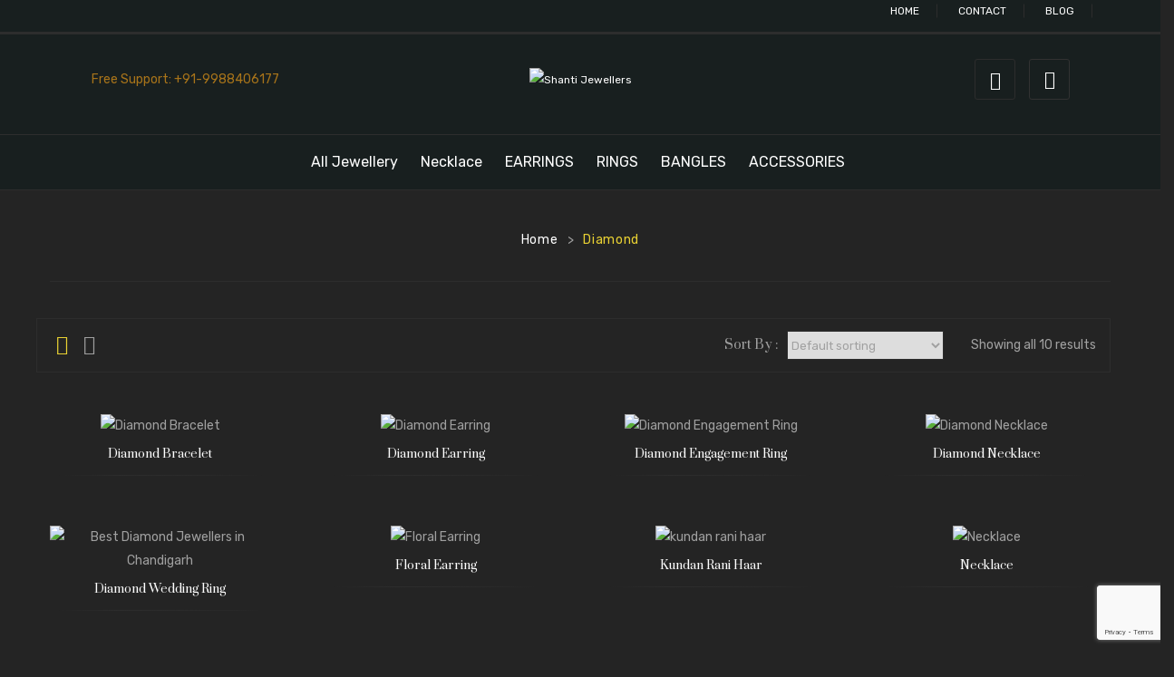

--- FILE ---
content_type: text/html; charset=UTF-8
request_url: https://shantijeweller.com/product-category/diamond/
body_size: 46023
content:

<!DOCTYPE html>

<html lang="en-US">
	
<head>
<meta name="google-site-verification" content="u7KAPsF-3pSwqFhKZFUC_eurS67XYtEYTZW0g2sRp6s" />
<meta name="google-site-verification" content="alCXM8nADrydGsYGK7fIeJtJ4PijP8KbvWQq2IXA_Sk" />
	
<!-- Global site tag (gtag.js) - Google Analytics -->
<script async src="https://www.googletagmanager.com/gtag/js?id=G-BSWB8QNZ5E"></script>
<script>
  window.dataLayer = window.dataLayer || [];
  function gtag(){dataLayer.push(arguments);}
  gtag('js', new Date());

  gtag('config', 'G-BSWB8QNZ5E');
</script>
	
<!-- Global site tag (gtag.js) - Google Analytics -->
<script async src="https://www.googletagmanager.com/gtag/js?id=UA-220275987-1"></script>
<script>
  window.dataLayer = window.dataLayer || [];
  function gtag(){dataLayer.push(arguments);}
  gtag('js', new Date());

  gtag('config', 'UA-220275987-1');
</script>

<script type="application/ld+json">
{
  "@context": "https://schema.org/", 
  "@type": "Product", 
  "name": "Shanti Jewellers",
  "image": "https://shantijeweller.com/wp-content/uploads/2022/03/latest-bingo-logo.webp",
  "description": "Shanti Jewellers is the best Jewellers in Chandigarh. Here, you will find your dream Jewellery handmade by the most qualified designers in India with quality Services.",
  "brand": {
    "@type": "Brand",
    "name": "Shanti Jewellers"
  },
  "aggregateRating": {
    "@type": "AggregateRating",
    "ratingValue": "4.9",
    "bestRating": "5",
    "worstRating": "0",
    "ratingCount": "200"
  }
}
</script>

<meta name="robots" content="index, follow">
	
<meta http-equiv="Content-Type" content="text/html; charset=utf-8">
	
<meta name="language" content="English">

<meta charset="UTF-8" />
	
<meta name="viewport" content="width=device-width, initial-scale=1">
	
<link rel="profile" href="http://gmpg.org/xfn/11" />
	
<link rel="pingback" href="https://shantijeweller.com/xmlrpc.php" />
	

				<script>document.documentElement.className = document.documentElement.className + ' yes-js js_active js'</script>
			<meta name='robots' content='index, follow, max-image-preview:large, max-snippet:-1, max-video-preview:-1' />
	<style>img:is([sizes="auto" i], [sizes^="auto," i]) { contain-intrinsic-size: 3000px 1500px }</style>
	
            <script data-no-defer="1" data-ezscrex="false" data-cfasync="false" data-pagespeed-no-defer data-cookieconsent="ignore">
                var ctPublicFunctions = {"_ajax_nonce":"14c7c59f8b","_rest_nonce":"406eeabff4","_ajax_url":"\/wp-admin\/admin-ajax.php","_rest_url":"https:\/\/shantijeweller.com\/wp-json\/","data__cookies_type":"none","data__ajax_type":"admin_ajax","data__bot_detector_enabled":"1","data__frontend_data_log_enabled":1,"cookiePrefix":"","wprocket_detected":false,"host_url":"shantijeweller.com","text__ee_click_to_select":"Click to select the whole data","text__ee_original_email":"The complete one is","text__ee_got_it":"Got it","text__ee_blocked":"Blocked","text__ee_cannot_connect":"Cannot connect","text__ee_cannot_decode":"Can not decode email. Unknown reason","text__ee_email_decoder":"CleanTalk email decoder","text__ee_wait_for_decoding":"The magic is on the way!","text__ee_decoding_process":"Please wait a few seconds while we decode the contact data."}
            </script>
        
            <script data-no-defer="1" data-ezscrex="false" data-cfasync="false" data-pagespeed-no-defer data-cookieconsent="ignore">
                var ctPublic = {"_ajax_nonce":"14c7c59f8b","settings__forms__check_internal":"0","settings__forms__check_external":"0","settings__forms__force_protection":0,"settings__forms__search_test":"1","settings__data__bot_detector_enabled":"1","settings__sfw__anti_crawler":0,"blog_home":"https:\/\/shantijeweller.com\/","pixel__setting":"3","pixel__enabled":true,"pixel__url":null,"data__email_check_before_post":"1","data__email_check_exist_post":0,"data__cookies_type":"none","data__key_is_ok":true,"data__visible_fields_required":true,"wl_brandname":"Anti-Spam by CleanTalk","wl_brandname_short":"CleanTalk","ct_checkjs_key":"4d982a93cf8a144a751341670a61f790679768df52da94b7e3ef2c084cb0ceb9","emailEncoderPassKey":"f9d9ec0c150fcd90d4be317cd3837f9d","bot_detector_forms_excluded":"W10=","advancedCacheExists":false,"varnishCacheExists":false,"wc_ajax_add_to_cart":true}
            </script>
        
	<!-- This site is optimized with the Yoast SEO plugin v26.1.1 - https://yoast.com/wordpress/plugins/seo/ -->
	<title>Diamond Archives - Shanti Jewellers</title>
	<link rel="canonical" href="https://shantijeweller.com/product-category/diamond/" />
	<meta property="og:locale" content="en_US" />
	<meta property="og:type" content="article" />
	<meta property="og:title" content="Diamond Archives - Shanti Jewellers" />
	<meta property="og:url" content="https://shantijeweller.com/product-category/diamond/" />
	<meta property="og:site_name" content="Shanti Jewellers" />
	<meta name="twitter:card" content="summary_large_image" />
	<script type="application/ld+json" class="yoast-schema-graph">{"@context":"https://schema.org","@graph":[{"@type":"CollectionPage","@id":"https://shantijeweller.com/product-category/diamond/","url":"https://shantijeweller.com/product-category/diamond/","name":"Diamond Archives - Shanti Jewellers","isPartOf":{"@id":"https://shantijeweller.com/#website"},"primaryImageOfPage":{"@id":"https://shantijeweller.com/product-category/diamond/#primaryimage"},"image":{"@id":"https://shantijeweller.com/product-category/diamond/#primaryimage"},"thumbnailUrl":"https://shantijeweller.com/wp-content/uploads/2021/11/Diamond-Bracelet.png","breadcrumb":{"@id":"https://shantijeweller.com/product-category/diamond/#breadcrumb"},"inLanguage":"en-US"},{"@type":"ImageObject","inLanguage":"en-US","@id":"https://shantijeweller.com/product-category/diamond/#primaryimage","url":"https://shantijeweller.com/wp-content/uploads/2021/11/Diamond-Bracelet.png","contentUrl":"https://shantijeweller.com/wp-content/uploads/2021/11/Diamond-Bracelet.png","width":244,"height":244},{"@type":"BreadcrumbList","@id":"https://shantijeweller.com/product-category/diamond/#breadcrumb","itemListElement":[{"@type":"ListItem","position":1,"name":"Home","item":"https://shantijeweller.com/"},{"@type":"ListItem","position":2,"name":"Diamond"}]},{"@type":"WebSite","@id":"https://shantijeweller.com/#website","url":"https://shantijeweller.com/","name":"Shanti Jewellers","description":"Best Jewellers In Chandigarh","publisher":{"@id":"https://shantijeweller.com/#organization"},"potentialAction":[{"@type":"SearchAction","target":{"@type":"EntryPoint","urlTemplate":"https://shantijeweller.com/?s={search_term_string}"},"query-input":{"@type":"PropertyValueSpecification","valueRequired":true,"valueName":"search_term_string"}}],"inLanguage":"en-US"},{"@type":"Organization","@id":"https://shantijeweller.com/#organization","name":"Shanti Jewellers","url":"https://shantijeweller.com/","logo":{"@type":"ImageObject","inLanguage":"en-US","@id":"https://shantijeweller.com/#/schema/logo/image/","url":"https://shantijeweller.com/wp-content/uploads/2021/10/logo-final-png-1.png","contentUrl":"https://shantijeweller.com/wp-content/uploads/2021/10/logo-final-png-1.png","width":417,"height":204,"caption":"Shanti Jewellers"},"image":{"@id":"https://shantijeweller.com/#/schema/logo/image/"}}]}</script>
	<!-- / Yoast SEO plugin. -->


<link rel='dns-prefetch' href='//fd.cleantalk.org' />
<link rel='dns-prefetch' href='//www.googletagmanager.com' />
<link rel='dns-prefetch' href='//fonts.googleapis.com' />
<link rel='preconnect' href='https://fonts.gstatic.com' crossorigin />
<link rel="alternate" type="application/rss+xml" title="Shanti Jewellers &raquo; Feed" href="https://shantijeweller.com/feed/" />
<link rel="alternate" type="application/rss+xml" title="Shanti Jewellers &raquo; Comments Feed" href="https://shantijeweller.com/comments/feed/" />
<link rel="alternate" type="application/rss+xml" title="Shanti Jewellers &raquo; Diamond Category Feed" href="https://shantijeweller.com/product-category/diamond/feed/" />
<script type="text/javascript">
/* <![CDATA[ */
window._wpemojiSettings = {"baseUrl":"https:\/\/s.w.org\/images\/core\/emoji\/16.0.1\/72x72\/","ext":".png","svgUrl":"https:\/\/s.w.org\/images\/core\/emoji\/16.0.1\/svg\/","svgExt":".svg","source":{"concatemoji":"https:\/\/shantijeweller.com\/wp-includes\/js\/wp-emoji-release.min.js?ver=6.8.3"}};
/*! This file is auto-generated */
!function(s,n){var o,i,e;function c(e){try{var t={supportTests:e,timestamp:(new Date).valueOf()};sessionStorage.setItem(o,JSON.stringify(t))}catch(e){}}function p(e,t,n){e.clearRect(0,0,e.canvas.width,e.canvas.height),e.fillText(t,0,0);var t=new Uint32Array(e.getImageData(0,0,e.canvas.width,e.canvas.height).data),a=(e.clearRect(0,0,e.canvas.width,e.canvas.height),e.fillText(n,0,0),new Uint32Array(e.getImageData(0,0,e.canvas.width,e.canvas.height).data));return t.every(function(e,t){return e===a[t]})}function u(e,t){e.clearRect(0,0,e.canvas.width,e.canvas.height),e.fillText(t,0,0);for(var n=e.getImageData(16,16,1,1),a=0;a<n.data.length;a++)if(0!==n.data[a])return!1;return!0}function f(e,t,n,a){switch(t){case"flag":return n(e,"\ud83c\udff3\ufe0f\u200d\u26a7\ufe0f","\ud83c\udff3\ufe0f\u200b\u26a7\ufe0f")?!1:!n(e,"\ud83c\udde8\ud83c\uddf6","\ud83c\udde8\u200b\ud83c\uddf6")&&!n(e,"\ud83c\udff4\udb40\udc67\udb40\udc62\udb40\udc65\udb40\udc6e\udb40\udc67\udb40\udc7f","\ud83c\udff4\u200b\udb40\udc67\u200b\udb40\udc62\u200b\udb40\udc65\u200b\udb40\udc6e\u200b\udb40\udc67\u200b\udb40\udc7f");case"emoji":return!a(e,"\ud83e\udedf")}return!1}function g(e,t,n,a){var r="undefined"!=typeof WorkerGlobalScope&&self instanceof WorkerGlobalScope?new OffscreenCanvas(300,150):s.createElement("canvas"),o=r.getContext("2d",{willReadFrequently:!0}),i=(o.textBaseline="top",o.font="600 32px Arial",{});return e.forEach(function(e){i[e]=t(o,e,n,a)}),i}function t(e){var t=s.createElement("script");t.src=e,t.defer=!0,s.head.appendChild(t)}"undefined"!=typeof Promise&&(o="wpEmojiSettingsSupports",i=["flag","emoji"],n.supports={everything:!0,everythingExceptFlag:!0},e=new Promise(function(e){s.addEventListener("DOMContentLoaded",e,{once:!0})}),new Promise(function(t){var n=function(){try{var e=JSON.parse(sessionStorage.getItem(o));if("object"==typeof e&&"number"==typeof e.timestamp&&(new Date).valueOf()<e.timestamp+604800&&"object"==typeof e.supportTests)return e.supportTests}catch(e){}return null}();if(!n){if("undefined"!=typeof Worker&&"undefined"!=typeof OffscreenCanvas&&"undefined"!=typeof URL&&URL.createObjectURL&&"undefined"!=typeof Blob)try{var e="postMessage("+g.toString()+"("+[JSON.stringify(i),f.toString(),p.toString(),u.toString()].join(",")+"));",a=new Blob([e],{type:"text/javascript"}),r=new Worker(URL.createObjectURL(a),{name:"wpTestEmojiSupports"});return void(r.onmessage=function(e){c(n=e.data),r.terminate(),t(n)})}catch(e){}c(n=g(i,f,p,u))}t(n)}).then(function(e){for(var t in e)n.supports[t]=e[t],n.supports.everything=n.supports.everything&&n.supports[t],"flag"!==t&&(n.supports.everythingExceptFlag=n.supports.everythingExceptFlag&&n.supports[t]);n.supports.everythingExceptFlag=n.supports.everythingExceptFlag&&!n.supports.flag,n.DOMReady=!1,n.readyCallback=function(){n.DOMReady=!0}}).then(function(){return e}).then(function(){var e;n.supports.everything||(n.readyCallback(),(e=n.source||{}).concatemoji?t(e.concatemoji):e.wpemoji&&e.twemoji&&(t(e.twemoji),t(e.wpemoji)))}))}((window,document),window._wpemojiSettings);
/* ]]> */
</script>
<link rel='stylesheet' id='ht_ctc_main_css-css' href='https://shantijeweller.com/wp-content/plugins/click-to-chat-for-whatsapp/new/inc/assets/css/main.css?ver=4.29' type='text/css' media='all' />
<link rel='stylesheet' id='sbi_styles-css' href='https://shantijeweller.com/wp-content/plugins/instagram-feed/css/sbi-styles.min.css?ver=6.9.1' type='text/css' media='all' />
<style id='wp-emoji-styles-inline-css' type='text/css'>

	img.wp-smiley, img.emoji {
		display: inline !important;
		border: none !important;
		box-shadow: none !important;
		height: 1em !important;
		width: 1em !important;
		margin: 0 0.07em !important;
		vertical-align: -0.1em !important;
		background: none !important;
		padding: 0 !important;
	}
</style>
<link rel='stylesheet' id='wp-block-library-css' href='https://shantijeweller.com/wp-includes/css/dist/block-library/style.min.css?ver=6.8.3' type='text/css' media='all' />
<style id='classic-theme-styles-inline-css' type='text/css'>
/*! This file is auto-generated */
.wp-block-button__link{color:#fff;background-color:#32373c;border-radius:9999px;box-shadow:none;text-decoration:none;padding:calc(.667em + 2px) calc(1.333em + 2px);font-size:1.125em}.wp-block-file__button{background:#32373c;color:#fff;text-decoration:none}
</style>
<link rel='stylesheet' id='jquery-selectBox-css' href='https://shantijeweller.com/wp-content/plugins/yith-woocommerce-wishlist/assets/css/jquery.selectBox.css?ver=1.2.0' type='text/css' media='all' />
<link rel='stylesheet' id='woocommerce_prettyPhoto_css-css' href='//shantijeweller.com/wp-content/plugins/woocommerce/assets/css/prettyPhoto.css?ver=3.1.6' type='text/css' media='all' />
<link rel='stylesheet' id='yith-wcwl-main-css' href='https://shantijeweller.com/wp-content/plugins/yith-woocommerce-wishlist/assets/css/style.css?ver=4.10.2' type='text/css' media='all' />
<style id='yith-wcwl-main-inline-css' type='text/css'>
 :root { --rounded-corners-radius: 16px; --color-add-to-cart-background: #333333; --color-add-to-cart-text: #FFFFFF; --color-add-to-cart-border: #333333; --color-add-to-cart-background-hover: #4F4F4F; --color-add-to-cart-text-hover: #FFFFFF; --color-add-to-cart-border-hover: #4F4F4F; --add-to-cart-rounded-corners-radius: 16px; --color-button-style-1-background: #333333; --color-button-style-1-text: #FFFFFF; --color-button-style-1-border: #333333; --color-button-style-1-background-hover: #4F4F4F; --color-button-style-1-text-hover: #FFFFFF; --color-button-style-1-border-hover: #4F4F4F; --color-button-style-2-background: #333333; --color-button-style-2-text: #FFFFFF; --color-button-style-2-border: #333333; --color-button-style-2-background-hover: #4F4F4F; --color-button-style-2-text-hover: #FFFFFF; --color-button-style-2-border-hover: #4F4F4F; --color-wishlist-table-background: #FFFFFF; --color-wishlist-table-text: #6d6c6c; --color-wishlist-table-border: #FFFFFF; --color-headers-background: #F4F4F4; --color-share-button-color: #FFFFFF; --color-share-button-color-hover: #FFFFFF; --color-fb-button-background: #39599E; --color-fb-button-background-hover: #595A5A; --color-tw-button-background: #45AFE2; --color-tw-button-background-hover: #595A5A; --color-pr-button-background: #AB2E31; --color-pr-button-background-hover: #595A5A; --color-em-button-background: #FBB102; --color-em-button-background-hover: #595A5A; --color-wa-button-background: #00A901; --color-wa-button-background-hover: #595A5A; --feedback-duration: 3s } 
 :root { --rounded-corners-radius: 16px; --color-add-to-cart-background: #333333; --color-add-to-cart-text: #FFFFFF; --color-add-to-cart-border: #333333; --color-add-to-cart-background-hover: #4F4F4F; --color-add-to-cart-text-hover: #FFFFFF; --color-add-to-cart-border-hover: #4F4F4F; --add-to-cart-rounded-corners-radius: 16px; --color-button-style-1-background: #333333; --color-button-style-1-text: #FFFFFF; --color-button-style-1-border: #333333; --color-button-style-1-background-hover: #4F4F4F; --color-button-style-1-text-hover: #FFFFFF; --color-button-style-1-border-hover: #4F4F4F; --color-button-style-2-background: #333333; --color-button-style-2-text: #FFFFFF; --color-button-style-2-border: #333333; --color-button-style-2-background-hover: #4F4F4F; --color-button-style-2-text-hover: #FFFFFF; --color-button-style-2-border-hover: #4F4F4F; --color-wishlist-table-background: #FFFFFF; --color-wishlist-table-text: #6d6c6c; --color-wishlist-table-border: #FFFFFF; --color-headers-background: #F4F4F4; --color-share-button-color: #FFFFFF; --color-share-button-color-hover: #FFFFFF; --color-fb-button-background: #39599E; --color-fb-button-background-hover: #595A5A; --color-tw-button-background: #45AFE2; --color-tw-button-background-hover: #595A5A; --color-pr-button-background: #AB2E31; --color-pr-button-background-hover: #595A5A; --color-em-button-background: #FBB102; --color-em-button-background-hover: #595A5A; --color-wa-button-background: #00A901; --color-wa-button-background-hover: #595A5A; --feedback-duration: 3s } 
</style>
<style id='global-styles-inline-css' type='text/css'>
:root{--wp--preset--aspect-ratio--square: 1;--wp--preset--aspect-ratio--4-3: 4/3;--wp--preset--aspect-ratio--3-4: 3/4;--wp--preset--aspect-ratio--3-2: 3/2;--wp--preset--aspect-ratio--2-3: 2/3;--wp--preset--aspect-ratio--16-9: 16/9;--wp--preset--aspect-ratio--9-16: 9/16;--wp--preset--color--black: #000000;--wp--preset--color--cyan-bluish-gray: #abb8c3;--wp--preset--color--white: #ffffff;--wp--preset--color--pale-pink: #f78da7;--wp--preset--color--vivid-red: #cf2e2e;--wp--preset--color--luminous-vivid-orange: #ff6900;--wp--preset--color--luminous-vivid-amber: #fcb900;--wp--preset--color--light-green-cyan: #7bdcb5;--wp--preset--color--vivid-green-cyan: #00d084;--wp--preset--color--pale-cyan-blue: #8ed1fc;--wp--preset--color--vivid-cyan-blue: #0693e3;--wp--preset--color--vivid-purple: #9b51e0;--wp--preset--gradient--vivid-cyan-blue-to-vivid-purple: linear-gradient(135deg,rgba(6,147,227,1) 0%,rgb(155,81,224) 100%);--wp--preset--gradient--light-green-cyan-to-vivid-green-cyan: linear-gradient(135deg,rgb(122,220,180) 0%,rgb(0,208,130) 100%);--wp--preset--gradient--luminous-vivid-amber-to-luminous-vivid-orange: linear-gradient(135deg,rgba(252,185,0,1) 0%,rgba(255,105,0,1) 100%);--wp--preset--gradient--luminous-vivid-orange-to-vivid-red: linear-gradient(135deg,rgba(255,105,0,1) 0%,rgb(207,46,46) 100%);--wp--preset--gradient--very-light-gray-to-cyan-bluish-gray: linear-gradient(135deg,rgb(238,238,238) 0%,rgb(169,184,195) 100%);--wp--preset--gradient--cool-to-warm-spectrum: linear-gradient(135deg,rgb(74,234,220) 0%,rgb(151,120,209) 20%,rgb(207,42,186) 40%,rgb(238,44,130) 60%,rgb(251,105,98) 80%,rgb(254,248,76) 100%);--wp--preset--gradient--blush-light-purple: linear-gradient(135deg,rgb(255,206,236) 0%,rgb(152,150,240) 100%);--wp--preset--gradient--blush-bordeaux: linear-gradient(135deg,rgb(254,205,165) 0%,rgb(254,45,45) 50%,rgb(107,0,62) 100%);--wp--preset--gradient--luminous-dusk: linear-gradient(135deg,rgb(255,203,112) 0%,rgb(199,81,192) 50%,rgb(65,88,208) 100%);--wp--preset--gradient--pale-ocean: linear-gradient(135deg,rgb(255,245,203) 0%,rgb(182,227,212) 50%,rgb(51,167,181) 100%);--wp--preset--gradient--electric-grass: linear-gradient(135deg,rgb(202,248,128) 0%,rgb(113,206,126) 100%);--wp--preset--gradient--midnight: linear-gradient(135deg,rgb(2,3,129) 0%,rgb(40,116,252) 100%);--wp--preset--font-size--small: 13px;--wp--preset--font-size--medium: 20px;--wp--preset--font-size--large: 36px;--wp--preset--font-size--x-large: 42px;--wp--preset--spacing--20: 0.44rem;--wp--preset--spacing--30: 0.67rem;--wp--preset--spacing--40: 1rem;--wp--preset--spacing--50: 1.5rem;--wp--preset--spacing--60: 2.25rem;--wp--preset--spacing--70: 3.38rem;--wp--preset--spacing--80: 5.06rem;--wp--preset--shadow--natural: 6px 6px 9px rgba(0, 0, 0, 0.2);--wp--preset--shadow--deep: 12px 12px 50px rgba(0, 0, 0, 0.4);--wp--preset--shadow--sharp: 6px 6px 0px rgba(0, 0, 0, 0.2);--wp--preset--shadow--outlined: 6px 6px 0px -3px rgba(255, 255, 255, 1), 6px 6px rgba(0, 0, 0, 1);--wp--preset--shadow--crisp: 6px 6px 0px rgba(0, 0, 0, 1);}:where(.is-layout-flex){gap: 0.5em;}:where(.is-layout-grid){gap: 0.5em;}body .is-layout-flex{display: flex;}.is-layout-flex{flex-wrap: wrap;align-items: center;}.is-layout-flex > :is(*, div){margin: 0;}body .is-layout-grid{display: grid;}.is-layout-grid > :is(*, div){margin: 0;}:where(.wp-block-columns.is-layout-flex){gap: 2em;}:where(.wp-block-columns.is-layout-grid){gap: 2em;}:where(.wp-block-post-template.is-layout-flex){gap: 1.25em;}:where(.wp-block-post-template.is-layout-grid){gap: 1.25em;}.has-black-color{color: var(--wp--preset--color--black) !important;}.has-cyan-bluish-gray-color{color: var(--wp--preset--color--cyan-bluish-gray) !important;}.has-white-color{color: var(--wp--preset--color--white) !important;}.has-pale-pink-color{color: var(--wp--preset--color--pale-pink) !important;}.has-vivid-red-color{color: var(--wp--preset--color--vivid-red) !important;}.has-luminous-vivid-orange-color{color: var(--wp--preset--color--luminous-vivid-orange) !important;}.has-luminous-vivid-amber-color{color: var(--wp--preset--color--luminous-vivid-amber) !important;}.has-light-green-cyan-color{color: var(--wp--preset--color--light-green-cyan) !important;}.has-vivid-green-cyan-color{color: var(--wp--preset--color--vivid-green-cyan) !important;}.has-pale-cyan-blue-color{color: var(--wp--preset--color--pale-cyan-blue) !important;}.has-vivid-cyan-blue-color{color: var(--wp--preset--color--vivid-cyan-blue) !important;}.has-vivid-purple-color{color: var(--wp--preset--color--vivid-purple) !important;}.has-black-background-color{background-color: var(--wp--preset--color--black) !important;}.has-cyan-bluish-gray-background-color{background-color: var(--wp--preset--color--cyan-bluish-gray) !important;}.has-white-background-color{background-color: var(--wp--preset--color--white) !important;}.has-pale-pink-background-color{background-color: var(--wp--preset--color--pale-pink) !important;}.has-vivid-red-background-color{background-color: var(--wp--preset--color--vivid-red) !important;}.has-luminous-vivid-orange-background-color{background-color: var(--wp--preset--color--luminous-vivid-orange) !important;}.has-luminous-vivid-amber-background-color{background-color: var(--wp--preset--color--luminous-vivid-amber) !important;}.has-light-green-cyan-background-color{background-color: var(--wp--preset--color--light-green-cyan) !important;}.has-vivid-green-cyan-background-color{background-color: var(--wp--preset--color--vivid-green-cyan) !important;}.has-pale-cyan-blue-background-color{background-color: var(--wp--preset--color--pale-cyan-blue) !important;}.has-vivid-cyan-blue-background-color{background-color: var(--wp--preset--color--vivid-cyan-blue) !important;}.has-vivid-purple-background-color{background-color: var(--wp--preset--color--vivid-purple) !important;}.has-black-border-color{border-color: var(--wp--preset--color--black) !important;}.has-cyan-bluish-gray-border-color{border-color: var(--wp--preset--color--cyan-bluish-gray) !important;}.has-white-border-color{border-color: var(--wp--preset--color--white) !important;}.has-pale-pink-border-color{border-color: var(--wp--preset--color--pale-pink) !important;}.has-vivid-red-border-color{border-color: var(--wp--preset--color--vivid-red) !important;}.has-luminous-vivid-orange-border-color{border-color: var(--wp--preset--color--luminous-vivid-orange) !important;}.has-luminous-vivid-amber-border-color{border-color: var(--wp--preset--color--luminous-vivid-amber) !important;}.has-light-green-cyan-border-color{border-color: var(--wp--preset--color--light-green-cyan) !important;}.has-vivid-green-cyan-border-color{border-color: var(--wp--preset--color--vivid-green-cyan) !important;}.has-pale-cyan-blue-border-color{border-color: var(--wp--preset--color--pale-cyan-blue) !important;}.has-vivid-cyan-blue-border-color{border-color: var(--wp--preset--color--vivid-cyan-blue) !important;}.has-vivid-purple-border-color{border-color: var(--wp--preset--color--vivid-purple) !important;}.has-vivid-cyan-blue-to-vivid-purple-gradient-background{background: var(--wp--preset--gradient--vivid-cyan-blue-to-vivid-purple) !important;}.has-light-green-cyan-to-vivid-green-cyan-gradient-background{background: var(--wp--preset--gradient--light-green-cyan-to-vivid-green-cyan) !important;}.has-luminous-vivid-amber-to-luminous-vivid-orange-gradient-background{background: var(--wp--preset--gradient--luminous-vivid-amber-to-luminous-vivid-orange) !important;}.has-luminous-vivid-orange-to-vivid-red-gradient-background{background: var(--wp--preset--gradient--luminous-vivid-orange-to-vivid-red) !important;}.has-very-light-gray-to-cyan-bluish-gray-gradient-background{background: var(--wp--preset--gradient--very-light-gray-to-cyan-bluish-gray) !important;}.has-cool-to-warm-spectrum-gradient-background{background: var(--wp--preset--gradient--cool-to-warm-spectrum) !important;}.has-blush-light-purple-gradient-background{background: var(--wp--preset--gradient--blush-light-purple) !important;}.has-blush-bordeaux-gradient-background{background: var(--wp--preset--gradient--blush-bordeaux) !important;}.has-luminous-dusk-gradient-background{background: var(--wp--preset--gradient--luminous-dusk) !important;}.has-pale-ocean-gradient-background{background: var(--wp--preset--gradient--pale-ocean) !important;}.has-electric-grass-gradient-background{background: var(--wp--preset--gradient--electric-grass) !important;}.has-midnight-gradient-background{background: var(--wp--preset--gradient--midnight) !important;}.has-small-font-size{font-size: var(--wp--preset--font-size--small) !important;}.has-medium-font-size{font-size: var(--wp--preset--font-size--medium) !important;}.has-large-font-size{font-size: var(--wp--preset--font-size--large) !important;}.has-x-large-font-size{font-size: var(--wp--preset--font-size--x-large) !important;}
:where(.wp-block-post-template.is-layout-flex){gap: 1.25em;}:where(.wp-block-post-template.is-layout-grid){gap: 1.25em;}
:where(.wp-block-columns.is-layout-flex){gap: 2em;}:where(.wp-block-columns.is-layout-grid){gap: 2em;}
:root :where(.wp-block-pullquote){font-size: 1.5em;line-height: 1.6;}
</style>
<link rel='stylesheet' id='cleantalk-public-css-css' href='https://shantijeweller.com/wp-content/plugins/cleantalk-spam-protect/css/cleantalk-public.min.css?ver=6.66_1760702944' type='text/css' media='all' />
<link rel='stylesheet' id='cleantalk-email-decoder-css-css' href='https://shantijeweller.com/wp-content/plugins/cleantalk-spam-protect/css/cleantalk-email-decoder.min.css?ver=6.66_1760702944' type='text/css' media='all' />
<link rel='stylesheet' id='contact-form-7-css' href='https://shantijeweller.com/wp-content/plugins/contact-form-7/includes/css/styles.css?ver=6.1.2' type='text/css' media='all' />
<link rel='stylesheet' id='esg-plugin-settings-css' href='https://shantijeweller.com/wp-content/plugins/essential-grid/public/assets/css/settings.css?ver=3.0.12' type='text/css' media='all' />
<link rel='stylesheet' id='tp-fontello-css' href='https://shantijeweller.com/wp-content/plugins/essential-grid/public/assets/font/fontello/css/fontello.css?ver=3.0.12' type='text/css' media='all' />
<link rel='stylesheet' id='woocommerce-layout-css' href='https://shantijeweller.com/wp-content/plugins/woocommerce/assets/css/woocommerce-layout.css?ver=10.4.3' type='text/css' media='all' />
<link rel='stylesheet' id='woocommerce-smallscreen-css' href='https://shantijeweller.com/wp-content/plugins/woocommerce/assets/css/woocommerce-smallscreen.css?ver=10.4.3' type='text/css' media='only screen and (max-width: 768px)' />
<link rel='stylesheet' id='woocommerce-general-css' href='https://shantijeweller.com/wp-content/plugins/woocommerce/assets/css/woocommerce.css?ver=10.4.3' type='text/css' media='all' />
<style id='woocommerce-inline-inline-css' type='text/css'>
.woocommerce form .form-row .required { visibility: visible; }
</style>
<link rel='stylesheet' id='usp_style-css' href='https://shantijeweller.com/wp-content/plugins/user-submitted-posts/resources/usp.css?ver=20251210' type='text/css' media='all' />
<link rel='stylesheet' id='mc4wp-form-themes-css' href='https://shantijeweller.com/wp-content/plugins/mailchimp-for-wp/assets/css/form-themes.css?ver=4.10.7' type='text/css' media='all' />
<link rel='stylesheet' id='megamenu-css' href='https://shantijeweller.com/wp-content/uploads/maxmegamenu/style.css?ver=8c1ffc' type='text/css' media='all' />
<link rel='stylesheet' id='dashicons-css' href='https://shantijeweller.com/wp-includes/css/dashicons.min.css?ver=6.8.3' type='text/css' media='all' />
<style id='dashicons-inline-css' type='text/css'>
[data-font="Dashicons"]:before {font-family: 'Dashicons' !important;content: attr(data-icon) !important;speak: none !important;font-weight: normal !important;font-variant: normal !important;text-transform: none !important;line-height: 1 !important;font-style: normal !important;-webkit-font-smoothing: antialiased !important;-moz-osx-font-smoothing: grayscale !important;}
</style>
<link rel='stylesheet' id='slick-style-css' href='https://shantijeweller.com/wp-content/themes/monsta/js/slick/slick.css?ver=1.6.0' type='text/css' media='all' />
<link rel='stylesheet' id='chosen-style-css' href='https://shantijeweller.com/wp-content/themes/monsta/js/chosen/chosen.min.css?ver=1.3.0' type='text/css' media='all' />
<link rel='stylesheet' id='fancybox-style-css' href='https://shantijeweller.com/wp-content/themes/monsta/js/fancybox/jquery.fancybox.css?ver=2.1.5' type='text/css' media='all' />
<link rel='stylesheet' id='fancybox-buttons-css' href='https://shantijeweller.com/wp-content/themes/monsta/js/fancybox/helpers/jquery.fancybox-buttons.css?ver=1.0.5' type='text/css' media='all' />
<link rel='stylesheet' id='fancybox-thumbs-css' href='https://shantijeweller.com/wp-content/themes/monsta/js/fancybox/helpers/jquery.fancybox-thumbs.css?ver=1.0.7' type='text/css' media='all' />
<link rel='stylesheet' id='monsta-fonts-css' href='https://fonts.googleapis.com/css?family=Rubik%3A700italic%2C300%2C400%2C500%2C700&#038;subset=latin%2Clatin-ext' type='text/css' media='all' />
<link rel='stylesheet' id='monsta-style-css' href='https://shantijeweller.com/wp-content/themes/monsta/style.css?ver=6.8.3' type='text/css' media='all' />
<link rel='stylesheet' id='megamenu-style-css' href='https://shantijeweller.com/wp-content/themes/monsta/css/megamenu_style.css?ver=2.0.4' type='text/css' media='all' />
<link rel='stylesheet' id='fontawesome-css' href='https://shantijeweller.com/wp-content/themes/monsta/css/font-awesome.min.css?ver=4.2.0' type='text/css' media='all' />
<link rel='stylesheet' id='ionicons-css' href='https://shantijeweller.com/wp-content/themes/monsta/css/ionicons.css?ver=2.0.1' type='text/css' media='all' />
<link rel='stylesheet' id='strokegapicons-css' href='https://shantijeweller.com/wp-content/themes/monsta/css/stroke-gap-icons.css?ver=1.0.0' type='text/css' media='all' />
<link rel='stylesheet' id='plazafont-css' href='https://shantijeweller.com/wp-content/themes/monsta/css/plaza-font.css?ver=1.0' type='text/css' media='all' />
<link rel='stylesheet' id='animate-css' href='https://shantijeweller.com/wp-content/themes/monsta/css/animate.css?ver=6.8.3' type='text/css' media='all' />
<link rel='stylesheet' id='owl-carousel-css' href='https://shantijeweller.com/wp-content/themes/monsta/css/owl.carousel.css?ver=1.3.3' type='text/css' media='all' />
<link rel='stylesheet' id='bootstrap-css' href='https://shantijeweller.com/wp-content/themes/monsta/css/bootstrap.min.css?ver=3.2.0' type='text/css' media='all' />
<link rel='stylesheet' id='monsta-theme-style-css' href='https://shantijeweller.com/wp-content/themes/monsta/css/theme1.css?ver=1.0.0' type='text/css' media='all' />
<link rel='stylesheet' id='monsta-custom-css' href='https://shantijeweller.com/wp-content/themes/monsta/css/opt_css.css?ver=1.0.0' type='text/css' media='all' />
<style id='monsta-custom-inline-css' type='text/css'>
.vc_custom_1635226294833{margin-bottom: 10px !important;padding-top: 60px !important;background-image: url(https://shantijeweller.com/wp-content/uploads/2021/10/Untitled-4.png?id=15663) !important;background-position: 0 0 !important;background-repeat: no-repeat !important;}.vc_custom_1540369244647{margin-bottom: 0px !important;}.vc_custom_1526627066640{padding-right: 0px !important;}.vc_custom_1635403237007{margin-bottom: 25px !important;}.vc_custom_1529383045837{margin-bottom: 0px !important;padding-bottom: 25px !important;}.vc_custom_1529383065979{margin-bottom: 0px !important;padding-bottom: 25px !important;}
.vc_custom_1635754887574{margin-top: -10px !important;margin-right: 0px !important;margin-left: 0px !important;border-bottom-width: -10px !important;padding-right: 15px !important;padding-left: 15px !important;border-bottom-color: #2d2d2d !important;border-bottom-style: solid !important;}.vc_custom_1530763129084{margin-right: 0px !important;margin-left: 0px !important;border-bottom-width: 1px !important;padding-top: 0px !important;padding-right: 15px !important;padding-bottom: 0px !important;padding-left: 15px !important;border-bottom-color: #2d2d2d !important;border-bottom-style: solid !important;}.vc_custom_1527302636692{margin-bottom: 0px !important;}.vc_custom_1633516579709{margin-bottom: 0px !important;}.vc_custom_1634530864941{margin-bottom: 0px !important;}
.vc_custom_1541558005255{padding-top: 10px !important;}.vc_custom_1541572661643{padding-right: 0px !important;padding-left: 0px !important;}.vc_custom_1541573295028{padding-right: 0px !important;padding-left: 0px !important;}.vc_custom_1540782700926{padding-right: 0px !important;}.vc_custom_1540783773262{padding-right: 0px !important;}
.wrapper.box-layout, .wrapper.box-layout .container, .wrapper.box-layout .row-container {max-width: 1170px;}
</style>
<link rel="preload" as="style" href="https://fonts.googleapis.com/css?family=Rubik:300,400,500,600,700,800,900,300italic,400italic,500italic,600italic,700italic,800italic,900italic%7CPrata:400&#038;display=swap&#038;ver=1729595705" /><link rel="stylesheet" href="https://fonts.googleapis.com/css?family=Rubik:300,400,500,600,700,800,900,300italic,400italic,500italic,600italic,700italic,800italic,900italic%7CPrata:400&#038;display=swap&#038;ver=1729595705" media="print" onload="this.media='all'"><noscript><link rel="stylesheet" href="https://fonts.googleapis.com/css?family=Rubik:300,400,500,600,700,800,900,300italic,400italic,500italic,600italic,700italic,800italic,900italic%7CPrata:400&#038;display=swap&#038;ver=1729595705" /></noscript><script type="text/javascript" src="https://shantijeweller.com/wp-includes/js/jquery/jquery.min.js?ver=3.7.1" id="jquery-core-js"></script>
<script type="text/javascript" src="https://shantijeweller.com/wp-includes/js/jquery/jquery-migrate.min.js?ver=3.4.1" id="jquery-migrate-js"></script>
<script type="text/javascript" src="https://shantijeweller.com/wp-content/plugins/cleantalk-spam-protect/js/apbct-public-bundle.min.js?ver=6.66_1760702944" id="apbct-public-bundle.min-js-js"></script>
<script type="text/javascript" src="https://fd.cleantalk.org/ct-bot-detector-wrapper.js?ver=6.66" id="ct_bot_detector-js" defer="defer" data-wp-strategy="defer"></script>
<script type="text/javascript" src="https://shantijeweller.com/wp-content/plugins/woocommerce/assets/js/jquery-blockui/jquery.blockUI.min.js?ver=2.7.0-wc.10.4.3" id="wc-jquery-blockui-js" data-wp-strategy="defer"></script>
<script type="text/javascript" id="wc-add-to-cart-js-extra">
/* <![CDATA[ */
var wc_add_to_cart_params = {"ajax_url":"\/wp-admin\/admin-ajax.php","wc_ajax_url":"\/?wc-ajax=%%endpoint%%","i18n_view_cart":"View cart","cart_url":"https:\/\/shantijeweller.com\/cart\/","is_cart":"","cart_redirect_after_add":"no"};
/* ]]> */
</script>
<script type="text/javascript" src="https://shantijeweller.com/wp-content/plugins/woocommerce/assets/js/frontend/add-to-cart.min.js?ver=10.4.3" id="wc-add-to-cart-js" data-wp-strategy="defer"></script>
<script type="text/javascript" src="https://shantijeweller.com/wp-content/plugins/woocommerce/assets/js/js-cookie/js.cookie.min.js?ver=2.1.4-wc.10.4.3" id="wc-js-cookie-js" defer="defer" data-wp-strategy="defer"></script>
<script type="text/javascript" id="woocommerce-js-extra">
/* <![CDATA[ */
var woocommerce_params = {"ajax_url":"\/wp-admin\/admin-ajax.php","wc_ajax_url":"\/?wc-ajax=%%endpoint%%","i18n_password_show":"Show password","i18n_password_hide":"Hide password"};
/* ]]> */
</script>
<script type="text/javascript" src="https://shantijeweller.com/wp-content/plugins/woocommerce/assets/js/frontend/woocommerce.min.js?ver=10.4.3" id="woocommerce-js" defer="defer" data-wp-strategy="defer"></script>
<script type="text/javascript" src="https://shantijeweller.com/wp-content/plugins/user-submitted-posts/resources/jquery.cookie.js?ver=20251210" id="usp_cookie-js"></script>
<script type="text/javascript" src="https://shantijeweller.com/wp-content/plugins/user-submitted-posts/resources/jquery.parsley.min.js?ver=20251210" id="usp_parsley-js"></script>
<script type="text/javascript" id="usp_core-js-before">
/* <![CDATA[ */
var usp_custom_field = "usp_custom_field"; var usp_custom_field_2 = "usp_custom_field_2"; var usp_custom_checkbox = "usp_custom_checkbox"; var usp_case_sensitivity = "false"; var usp_min_images = 0; var usp_max_images = 1; var usp_parsley_error = "Incorrect response."; var usp_multiple_cats = 0; var usp_existing_tags = 0; var usp_recaptcha_disp = "hide"; var usp_recaptcha_vers = "2"; var usp_recaptcha_key = ""; var challenge_nonce = "7953e1d35c"; var ajax_url = "https:\/\/shantijeweller.com\/wp-admin\/admin-ajax.php"; 
/* ]]> */
</script>
<script type="text/javascript" src="https://shantijeweller.com/wp-content/plugins/user-submitted-posts/resources/jquery.usp.core.js?ver=20251210" id="usp_core-js"></script>
<script type="text/javascript" src="https://shantijeweller.com/wp-content/plugins/js_composer/assets/js/vendors/woocommerce-add-to-cart.js?ver=6.7.0" id="vc_woocommerce-add-to-cart-js-js"></script>
<script type="text/javascript" src="https://shantijeweller.com/wp-content/themes/monsta/js/TimeCircles.js?ver=1" id="timeCircles-js"></script>

<!-- Google tag (gtag.js) snippet added by Site Kit -->
<!-- Google Analytics snippet added by Site Kit -->
<script type="text/javascript" src="https://www.googletagmanager.com/gtag/js?id=G-BSWB8QNZ5E" id="google_gtagjs-js" async></script>
<script type="text/javascript" id="google_gtagjs-js-after">
/* <![CDATA[ */
window.dataLayer = window.dataLayer || [];function gtag(){dataLayer.push(arguments);}
gtag("set","linker",{"domains":["shantijeweller.com"]});
gtag("js", new Date());
gtag("set", "developer_id.dZTNiMT", true);
gtag("config", "G-BSWB8QNZ5E");
/* ]]> */
</script>
<link rel="https://api.w.org/" href="https://shantijeweller.com/wp-json/" /><link rel="alternate" title="JSON" type="application/json" href="https://shantijeweller.com/wp-json/wp/v2/product_cat/133" /><link rel="EditURI" type="application/rsd+xml" title="RSD" href="https://shantijeweller.com/xmlrpc.php?rsd" />
<meta name="generator" content="WordPress 6.8.3" />
<meta name="generator" content="WooCommerce 10.4.3" />
<meta name="generator" content="Redux 4.5.9" /><!-- start Simple Custom CSS and JS -->
<style type="text/css">
.main-container .box-instagram #sb_instagram #sbi_load .sbi_follow_btn {
    position: sticky !important;
    top: 27%;
    right: 0;
    left: 0;
}
p {
    margin: 0 0 10px;
    text-align: justify;
}


/* products categories page  */

.row {
    margin-right: -15px;
    margin-left: -30px;
}
@media only screen and (max-width: 600px) {
	.row {
    margin-right: -15px;
	margin-left: 10px
}
}

/* temporary php code hidden need to work */
/* .horizontal-menu.visible-large {
    visibility: hidden;
} 
*/</style>
<!-- end Simple Custom CSS and JS -->
<meta name="generator" content="Site Kit by Google 1.163.0" /> 
	<noscript><style>.woocommerce-product-gallery{ opacity: 1 !important; }</style></noscript>
	<meta name="generator" content="Powered by WPBakery Page Builder - drag and drop page builder for WordPress."/>
<meta name="generator" content="Powered by Slider Revolution 6.5.8 - responsive, Mobile-Friendly Slider Plugin for WordPress with comfortable drag and drop interface." />
<link rel="icon" href="https://shantijeweller.com/wp-content/uploads/2021/11/cropped-latest-bingo-logo-32x32.png" sizes="32x32" />
<link rel="icon" href="https://shantijeweller.com/wp-content/uploads/2021/11/cropped-latest-bingo-logo-192x192.png" sizes="192x192" />
<link rel="apple-touch-icon" href="https://shantijeweller.com/wp-content/uploads/2021/11/cropped-latest-bingo-logo-180x180.png" />
<meta name="msapplication-TileImage" content="https://shantijeweller.com/wp-content/uploads/2021/11/cropped-latest-bingo-logo-270x270.png" />
<script type="text/javascript">function setREVStartSize(e){
			//window.requestAnimationFrame(function() {				 
				window.RSIW = window.RSIW===undefined ? window.innerWidth : window.RSIW;	
				window.RSIH = window.RSIH===undefined ? window.innerHeight : window.RSIH;	
				try {								
					var pw = document.getElementById(e.c).parentNode.offsetWidth,
						newh;
					pw = pw===0 || isNaN(pw) ? window.RSIW : pw;
					e.tabw = e.tabw===undefined ? 0 : parseInt(e.tabw);
					e.thumbw = e.thumbw===undefined ? 0 : parseInt(e.thumbw);
					e.tabh = e.tabh===undefined ? 0 : parseInt(e.tabh);
					e.thumbh = e.thumbh===undefined ? 0 : parseInt(e.thumbh);
					e.tabhide = e.tabhide===undefined ? 0 : parseInt(e.tabhide);
					e.thumbhide = e.thumbhide===undefined ? 0 : parseInt(e.thumbhide);
					e.mh = e.mh===undefined || e.mh=="" || e.mh==="auto" ? 0 : parseInt(e.mh,0);		
					if(e.layout==="fullscreen" || e.l==="fullscreen") 						
						newh = Math.max(e.mh,window.RSIH);					
					else{					
						e.gw = Array.isArray(e.gw) ? e.gw : [e.gw];
						for (var i in e.rl) if (e.gw[i]===undefined || e.gw[i]===0) e.gw[i] = e.gw[i-1];					
						e.gh = e.el===undefined || e.el==="" || (Array.isArray(e.el) && e.el.length==0)? e.gh : e.el;
						e.gh = Array.isArray(e.gh) ? e.gh : [e.gh];
						for (var i in e.rl) if (e.gh[i]===undefined || e.gh[i]===0) e.gh[i] = e.gh[i-1];
											
						var nl = new Array(e.rl.length),
							ix = 0,						
							sl;					
						e.tabw = e.tabhide>=pw ? 0 : e.tabw;
						e.thumbw = e.thumbhide>=pw ? 0 : e.thumbw;
						e.tabh = e.tabhide>=pw ? 0 : e.tabh;
						e.thumbh = e.thumbhide>=pw ? 0 : e.thumbh;					
						for (var i in e.rl) nl[i] = e.rl[i]<window.RSIW ? 0 : e.rl[i];
						sl = nl[0];									
						for (var i in nl) if (sl>nl[i] && nl[i]>0) { sl = nl[i]; ix=i;}															
						var m = pw>(e.gw[ix]+e.tabw+e.thumbw) ? 1 : (pw-(e.tabw+e.thumbw)) / (e.gw[ix]);					
						newh =  (e.gh[ix] * m) + (e.tabh + e.thumbh);
					}
					var el = document.getElementById(e.c);
					if (el!==null && el) el.style.height = newh+"px";					
					el = document.getElementById(e.c+"_wrapper");
					if (el!==null && el) {
						el.style.height = newh+"px";
						el.style.display = "block";
					}
				} catch(e){
					console.log("Failure at Presize of Slider:" + e)
				}					   
			//});
		  };</script>
		<style type="text/css" id="wp-custom-css">
			.header-container .box-product_search .product_search:before {
    content: "\f4a4";
    font-family: "Ionicons";
    font-size: 20px;
    color: #ffffff;
}
.header-container .widget_shopping_cart .widget_shopping_cart_content .cart-toggler a .cart-title:before {
    content: "\f370";
    font-family: "Ionicons";
    font-size: 20px;
    color: #ffffff;
    display: inline-block;
    vertical-align: top;
    padding: 0 10px;
}

.header-container .widget_shopping_cart .widget_shopping_cart_content .cart-toggler .cart-total {
    font-size: 14px;
    font-weight: 500;
    padding-left: 10px;
    padding-right: 10px;
    border-left: 1px solid #2d2d2d;
    color: #ffffff;
}

.horizontal-menu #primary > .menu_holder .menu_inner > ul > li > a.item_link .link_text {
    color: #ffffff;
    font-family: Prata, Arial, Helvetica, sans-serif;
    font-size: 16px;
    font-weight: 400;
    line-height: 65px;
    min-height: 40px;
    text-transform: capitalize;
    padding: 0;
    -webkit-transition: all .4s ease-out;
    -moz-transition: all .4s ease-out;
    -ms-transition: all .4s ease-out;
    -o-transition: all .4s ease-out;
}



h2, .h2 {
    font-size: 12px;
    text-transform: capitalize;
}

.header-container .top-menu .widgettitle {
    font-family: Rubik, Arial, Helvetica, sans-serif;
    display: NONE;
    margin: 0;
    line-height: 25px;
    font-size: 12px;
    font-weight: 400;
    position: relative;
    cursor: pointer;
    padding: 10px 15px 10px 0;
}

.main-container .page-content input.input-text, .main-container .page-content input[type='text'] {
    background: #ffffff;
    border: 1px solid #2d2d2d;
    border-radius: 0;
    height: 42px;
    max-width: 100%;
    padding: 0 0 0 10px;
}
.main-container .page-content textarea {
    border: 1px solid #2d2d2d;
    color: #a0a0a0;
    background: #ffffff;
    border-radius: 0;
    max-width: 100%;
    padding: 10px;
    min-height: 100px;
    outline: none;
}


.main-container .box-subscribe .mc4wp-form .input {
    display: inline-block;
    vertical-align: top;
    margin-right: 6px;
    padding: 10px 20px;
    border: 0;
    line-height: 30px;
    height: 50px;
    border-radius: 4px;
    border: 2px solid #ffffff;
    color: #a0a0a0;
    font-size: 12px;
    font-weight: 400;
    width: 500px;
    background: transparent;
}

@media screen and (max-width: 991px)
.mobile-menu .mbmenu-toggler {
    color: #ffffff !IMPORTANT;
    cursor: pointer;
    font-family: Prata, Arial, Helvetica, sans-serif;
    font-size: 0;
    font-weight: 400;
    height: 45px;
    line-height: 45px;
    width: 35px;
    text-align: right;
    text-transform: uppercase;
}

.ion-android-menu:before {
    content: "\f394";
    background: white;
}
.header-container {
    background: #181f1f;
    font-size: 0.857em;
    margin-bottom: 20
px
;
}


.header-container .top-menu:after{
	display :none;
}


#mega-menu-wrap-primary #mega-menu-primary {
    visibility: visible;
    background: #181f1f;
    text-align: center;
    padding: 0px 5px 0px 5px;
}

.header-container .header .header-top {
    position: relative;
    z-index: 22222;
    margin-bottom: -10px;
}

@media screen and (max-width: 991px)
.header-container .header .header-mobile .setting .setting-icon .icon i:before {
    font-size: 22px;
    line-height: 45px;
    display: none;
}
	
.main-container .home-tabs {
    position: relative;
    background-color: #181f1f;
}	

.main-container .shop-products .product-wrapper .tag-cate a {
    color: #a0a0a0;
    display: none;
}

.main-container .shop-products .product-wrapper .tag-cate {
    color: #a0a0a0;
    font-size: 0.928em;
    margin-bottom: 10
px
;
    display: none;
}
.main-container .shop-products.grid-view .gridview .box-hover {
	margin-top:-30px
}

.main-container .shop-products.grid-view .gridview .product-name {
    font-size: 13px;
    padding-bottom: 15px;
    text-transform: capitalize;
    position: relative;
	font-weight: 500;
}
span.sbi_follow_btn {
    margin-top: 20px;
}		</style>
		<style id="monsta_opt-dynamic-css" title="dynamic-css" class="redux-options-output">body{background-color:#242424;background-image:url('https://shantijeweller.com/wp-content/uploads/2021/11/Untitled.jpg');}.main-container{background-color:#242424;background-repeat:repeat;background-attachment:scroll;background-position:center top;background-image:url('https://shantijeweller.com/wp-content/uploads/2021/11/Untitled-1.jpg');background-size:cover;}.header-container a{color:#ffffff;}.header-container a:hover{color:#a8741a;}.header-container a:active{color:#a8741a;}.header-sticky.ontop{background-color:rgba(8,20,40,0.99);}.top-bar{color:#FFFFFF;}.top-bar a{color:#ffffff;}.top-bar a:hover{color:#22282e;}.top-bar a:active{color:#22282e;}.footer a{color:#a0a0a0;}.footer a:hover{color:#a8741a;}.footer a:active{color:#a8741a;}body.error404{background-color:#ffffff;}</style><noscript><style> .wpb_animate_when_almost_visible { opacity: 1; }</style></noscript><style type="text/css">/** Mega Menu CSS: fs **/</style>

</head>

<body class="archive tax-product_cat term-diamond term-133 wp-theme-monsta theme-monsta woocommerce woocommerce-page woocommerce-no-js mega-menu-primary metaslider-plugin wpb-js-composer js-comp-ver-6.7.0 vc_responsive">

<!-- Google Tag Manager (noscript) -->
<noscript><iframe src="https://www.googletagmanager.com/ns.html?id=GTM-KL3B79H"
height="0" width="0" style="display:none;visibility:hidden"></iframe></noscript>
<!-- End Google Tag Manager (noscript) -->
	
<div class="wrapper  black none-menu-sidebar">

	<div class="page-wrapper">
		 
		<div class="header-container header-4 rs-active">
			<div class="header"> 
				<div class="header-content">
					<div class="vc_row wpb_row vc_row-fluid header-top vc_custom_1635754887574 vc_row-has-fill"><div class="row-container"><div class="header-icon wpb_column vc_column_container vc_col-sm-7"><div class="vc_column-inner vc_custom_1527302636692"><div class="wpb_wrapper"></div></div></div><div class="header-text wpb_column vc_column_container vc_col-sm-5"><div class="vc_column-inner"><div class="wpb_wrapper"><div  class="vc_wp_custommenu wpb_content_element language switcher"></div><div  class="vc_wp_custommenu wpb_content_element currency switcher"><div class="widget widget_nav_menu"><div class="menu-top-header-rngs-earings-container"><ul id="menu-top-header-rngs-earings-1" class="menu"><li class="menu-item menu-item-type-post_type menu-item-object-page menu-item-home first menu-item-15050"><a href="https://shantijeweller.com/">HOME</a></li>
<li class="menu-item menu-item-type-post_type menu-item-object-page menu-item-15052"><a href="https://shantijeweller.com/contact/">CONTACT</a></li>
<li class="menu-item menu-item-type-post_type menu-item-object-page last menu-item-15288"><a href="https://shantijeweller.com/blog/">BLOG</a></li>
</ul></div></div></div></div></div></div></div></div><div class="vc_row wpb_row vc_row-fluid header-inner"><div class="row-container"><div class="box-left wpb_column vc_column_container vc_col-sm-4"><div class="vc_column-inner"><div class="wpb_wrapper">
	<div class="wpb_text_column wpb_content_element  vc_custom_1633516579709 style-text" >
		<div class="wpb_wrapper">
			<p><span style="color: #a8741a; font-size: 14px;"> Free Support: +91-9988406177</span></p>

		</div>
	</div>
</div></div></div><div class="wpb_column vc_column_container vc_col-sm-4"><div class="vc_column-inner"><div class="wpb_wrapper"><div class="logo"><a href="https://shantijeweller.com/" title="Shanti Jewellers" rel="home"><img decoding="async" src="https://shantijeweller.com/wp-content/uploads/2021/11/latest-bingo-logo.png" alt="Shanti Jewellers" width="180" /></a></div></div></div></div><div class="right wpb_column vc_column_container vc_col-sm-4"><div class="vc_column-inner"><div class="wpb_wrapper"><div class="vc_row wpb_row vc_inner vc_row-fluid box-product_search"><div class="product_search wpb_column vc_column_container vc_col-sm-12"><div class="vc_column-inner"><div class="wpb_wrapper">	  	<div class="header-search">  
	   		<div class="widget woocommerce widget_product_search"><h2 class="widgettitle">Search</h2><form role="search" method="get" id="searchform" action="https://shantijeweller.com/"><div class="form-input"><input type="text" value="Search product..." name="s" id="ws" /><button class="btn btn-primary" type="submit" id="wsearchsubmit"><i class="ion-ios-search-strong"></i></button><input type="hidden" name="post_type" value="product" /></div></form></div>	 	</div>
	</div></div></div></div><div class="vc_row wpb_row vc_inner vc_row-fluid box-wishlist"><div class="wpb_column vc_column_container vc_col-sm-12"><div class="vc_column-inner"><div class="wpb_wrapper">
	<div class="wpb_text_column wpb_content_element  vc_custom_1634530864941" >
		<div class="wpb_wrapper">
			<div class="wishlist"><a href="https://shantijeweller.com/wishlist/">wishlist</a></div>

		</div>
	</div>
</div></div></div></div><div class="vc_row wpb_row vc_inner vc_row-fluid box-cart"><div class="mini-cart wpb_column vc_column_container vc_col-sm-12"><div class="vc_column-inner"><div class="wpb_wrapper"><div class="widget woocommerce widget_shopping_cart"><h2 class="widgettitle">Cart</h2><div class="widget_shopping_cart_content"></div></div></div></div></div></div></div></div></div></div></div><div class="vc_row wpb_row vc_row-fluid header-menu vc_custom_1530763129084 vc_row-has-fill"><div class="row-container"><div class="home1_menu wpb_column vc_column_container vc_col-sm-12"><div class="vc_column-inner"><div class="wpb_wrapper"><div class="vc_row wpb_row vc_inner vc_row-fluid box-menu"><div class="menu wpb_column vc_column_container vc_col-sm-12"><div class="vc_column-inner"><div class="wpb_wrapper">	<div class="main-menu-wrapper"> 
		<div class=" ">
			<div class="nav-container">
								<div class="horizontal-menu visible-large">
					<nav id="mega-menu-wrap-primary" class="mega-menu-wrap"><div class="mega-menu-toggle"><div class="mega-toggle-blocks-left"></div><div class="mega-toggle-blocks-center"></div><div class="mega-toggle-blocks-right"><div class='mega-toggle-block mega-menu-toggle-animated-block mega-toggle-block-1' id='mega-toggle-block-1'><button aria-label="Toggle Menu" class="mega-toggle-animated mega-toggle-animated-slider" type="button" aria-expanded="false">
                  <span class="mega-toggle-animated-box">
                    <span class="mega-toggle-animated-inner"></span>
                  </span>
                </button></div></div></div><ul id="mega-menu-primary" class="mega-menu max-mega-menu mega-menu-horizontal mega-no-js" data-event="hover_intent" data-effect="fade_up" data-effect-speed="200" data-effect-mobile="disabled" data-effect-speed-mobile="0" data-mobile-force-width="body" data-second-click="go" data-document-click="collapse" data-vertical-behaviour="standard" data-breakpoint="768" data-unbind="true" data-mobile-state="collapse_all" data-mobile-direction="vertical" data-hover-intent-timeout="300" data-hover-intent-interval="100"><li class="mega-menu-item mega-menu-item-type-post_type mega-menu-item-object-page mega-align-bottom-left mega-menu-flyout mega-menu-item-16021" id="mega-menu-item-16021"><a class="mega-menu-link" href="https://shantijeweller.com/shop/" tabindex="0">All Jewellery</a></li><li class="mega-menu-item mega-menu-item-type-taxonomy mega-menu-item-object-product_cat mega-align-bottom-left mega-menu-flyout mega-menu-item-15315" id="mega-menu-item-15315"><a class="mega-menu-link" href="https://shantijeweller.com/product-category/diamond-and-gold-necklace/" tabindex="0">Necklace</a></li><li class="mega-menu-item mega-menu-item-type-taxonomy mega-menu-item-object-product_cat mega-align-bottom-left mega-menu-flyout mega-menu-item-15313" id="mega-menu-item-15313"><a class="mega-menu-link" href="https://shantijeweller.com/product-category/earrings-for-women/" tabindex="0">EARRINGS</a></li><li class="mega-menu-item mega-menu-item-type-taxonomy mega-menu-item-object-product_cat mega-align-bottom-left mega-menu-flyout mega-menu-item-15316" id="mega-menu-item-15316"><a class="mega-menu-link" href="https://shantijeweller.com/product-category/wedding-and-engagement-rings/" tabindex="0">RINGS</a></li><li class="mega-menu-item mega-menu-item-type-taxonomy mega-menu-item-object-product_cat mega-align-bottom-left mega-menu-flyout mega-menu-item-15310" id="mega-menu-item-15310"><a class="mega-menu-link" href="https://shantijeweller.com/product-category/bangles-for-women/" tabindex="0">BANGLES</a></li><li class="mega-menu-item mega-menu-item-type-taxonomy mega-menu-item-object-product_cat mega-menu-item-has-children mega-menu-megamenu mega-menu-grid mega-align-bottom-left mega-menu-grid mega-hide-on-desktop mega-menu-item-15312" id="mega-menu-item-15312"><a class="mega-menu-link" href="https://shantijeweller.com/product-category/bridal-collection/" aria-expanded="false" tabindex="0">BRIDAL COLLECTION<span class="mega-indicator" aria-hidden="true"></span></a>
<ul class="mega-sub-menu" role='presentation'>
<li class="mega-menu-row" id="mega-menu-15312-0">
	<ul class="mega-sub-menu" style='--columns:12' role='presentation'>
<li class="mega-menu-column mega-menu-columns-3-of-12" style="--columns:12; --span:3" id="mega-menu-15312-0-0"></li>	</ul>
</li></ul>
</li><li class="mega-menu-item mega-menu-item-type-taxonomy mega-menu-item-object-product_cat mega-align-bottom-left mega-menu-flyout mega-menu-item-15309" id="mega-menu-item-15309"><a class="mega-menu-link" href="https://shantijeweller.com/product-category/diamond-and-gold-accessories/" tabindex="0">ACCESSORIES</a></li><li class="mega-first mega-menu-item- first menu-item-" id="mega-menu-item-"><a class="mega-menu-link" tabindex="0"></a></li><li class="mega-last mega-menu-item- last menu-item-" id="mega-menu-item-"><a class="mega-menu-link" tabindex="0"></a></li></ul></nav>				</div> 
			</div>
		</div>  
	</div>	
	</div></div></div></div></div></div></div></div></div>
 
				</div> 
				<div class="header-mobile">

					<div class="vc_row wpb_row vc_row-fluid header-mobile-inner vc_custom_1541558005255"><div class="row-container"><div class="logo-container wpb_column vc_column_container vc_col-sm-6"><div class="vc_column-inner vc_custom_1541572661643"><div class="wpb_wrapper"><div class="logo"><a href="https://shantijeweller.com/" title="Shanti Jewellers" rel="home"><img decoding="async" src="https://shantijeweller.com/wp-content/uploads/2021/10/logo-final-png-1.png" alt="Shanti Jewellers" width="185" /></a></div></div></div></div><div class="right wpb_column vc_column_container vc_col-sm-6"><div class="vc_column-inner vc_custom_1541573295028"><div class="wpb_wrapper"><div class="vc_row wpb_row vc_inner vc_row-fluid setting"><div class="box-dropdowm wpb_column vc_column_container vc_col-sm-12"><div class="vc_column-inner"><div class="wpb_wrapper"><div  class="vc_wp_custommenu wpb_content_element menu-inner"></div><div  class="vc_wp_custommenu wpb_content_element menu-inner"><div class="widget widget_nav_menu"><div class="menu-new-main-menu-container"><ul id="menu-new-main-menu-2" class="menu"><li class="menu-item menu-item-type-post_type menu-item-object-page first menu-item-16021"><a href="https://shantijeweller.com/shop/">All Jewellery</a></li>
<li class="menu-item menu-item-type-taxonomy menu-item-object-product_cat menu-item-15315"><a href="https://shantijeweller.com/product-category/diamond-and-gold-necklace/">Necklace</a></li>
<li class="menu-item menu-item-type-taxonomy menu-item-object-product_cat menu-item-15313"><a href="https://shantijeweller.com/product-category/earrings-for-women/">EARRINGS</a></li>
<li class="menu-item menu-item-type-taxonomy menu-item-object-product_cat menu-item-15316"><a href="https://shantijeweller.com/product-category/wedding-and-engagement-rings/">RINGS</a></li>
<li class="menu-item menu-item-type-taxonomy menu-item-object-product_cat menu-item-15310"><a href="https://shantijeweller.com/product-category/bangles-for-women/">BANGLES</a></li>
<li class="menu-item menu-item-type-taxonomy menu-item-object-product_cat menu-item-15312"><a href="https://shantijeweller.com/product-category/bridal-collection/">BRIDAL COLLECTION</a></li>
<li class="menu-item menu-item-type-taxonomy menu-item-object-product_cat last menu-item-15309"><a href="https://shantijeweller.com/product-category/diamond-and-gold-accessories/">ACCESSORIES</a></li>
</ul></div></div></div><div  class="vc_wp_custommenu wpb_content_element menu-inner"></div></div></div></div></div><div class="vc_row wpb_row vc_inner vc_row-fluid box-product_search"><div class="product_search wpb_column vc_column_container vc_col-sm-12"><div class="vc_column-inner"><div class="wpb_wrapper">		<div class="header-search"> 
			<form role="search" method="get" class="searchform" action="https://shantijeweller.com/">
				<div class="form-input">
					<input type="text" value="Search product..." name="s" class="ws" />
					<button class="btn btn-primary wsearchsubmit" type="submit"><i class="ion-ios-search-strong"></i></button>
					<input type="hidden" name="post_type" value="product" />
				</div>
			</form>
		</div>
	</div></div></div></div><div class="vc_row wpb_row vc_inner vc_row-fluid box-cart vc_custom_1540782700926"><div class="mini-cart wpb_column vc_column_container vc_col-sm-12"><div class="vc_column-inner vc_custom_1540783773262"><div class="wpb_wrapper"><div class="widget woocommerce widget_shopping_cart"><h2 class="widgettitle">Cart</h2><div class="widget_shopping_cart_content"></div></div></div></div></div></div>  
	<div class="main-menu-wrapper"> 
		<div class="visible-small mobile-menu"> 
			<div class="mbmenu-toggler">Menu<span class="mbmenu-icon"><i class="ion-android-menu"></i></span></div>
			<div class="clearfix"></div>
			<div class="mobile-menu-container"><ul id="menu-new-main-menu-3" class="nav-menu"><li class="menu-item menu-item-type-post_type menu-item-object-page first menu-item-16021"><a href="https://shantijeweller.com/shop/">All Jewellery</a></li>
<li class="menu-item menu-item-type-taxonomy menu-item-object-product_cat menu-item-15315"><a href="https://shantijeweller.com/product-category/diamond-and-gold-necklace/">Necklace</a></li>
<li class="menu-item menu-item-type-taxonomy menu-item-object-product_cat menu-item-15313"><a href="https://shantijeweller.com/product-category/earrings-for-women/">EARRINGS</a></li>
<li class="menu-item menu-item-type-taxonomy menu-item-object-product_cat menu-item-15316"><a href="https://shantijeweller.com/product-category/wedding-and-engagement-rings/">RINGS</a></li>
<li class="menu-item menu-item-type-taxonomy menu-item-object-product_cat menu-item-15310"><a href="https://shantijeweller.com/product-category/bangles-for-women/">BANGLES</a></li>
<li class="menu-item menu-item-type-taxonomy menu-item-object-product_cat menu-item-15312"><a href="https://shantijeweller.com/product-category/bridal-collection/">BRIDAL COLLECTION</a></li>
<li class="menu-item menu-item-type-taxonomy menu-item-object-product_cat last menu-item-15309"><a href="https://shantijeweller.com/product-category/diamond-and-gold-accessories/">ACCESSORIES</a></li>
</ul></div>		</div>
	</div>  
	</div></div></div></div></div>
				</div> 
			</div>
			<div class="clearfix"></div>
		</div><div class="main-container">
	<div class="page-content">  
		 
		<div class="shop_content"> 
			<div class="container">  
				<div class="title-breadcrumb"> 
					<div class="title-breadcrumb-inner"> 
						<nav class="woocommerce-breadcrumb" aria-label="Breadcrumb"><a href="https://shantijeweller.com">Home</a><span class="separator">></span>Diamond</nav>						 
							<header class="entry-header"> 
								<h1 class="entry-title">Diamond</h1> 
							</header> 
											</div> 
				</div> 
				<div class="row">
										<div id="archive-product" class="col-xs-12 col-md-12">   
						<div class="shop-desc-container"> 
															<div class="category-desc fullwidth">
									<div class="category_header">  
										<div class="category-desc-inner"> 
											 
										</div> 
									</div> 
								</div>
							 
						</div> 
						<div class="archive-border"> 
														
								 
								 

<div class="shop-products products grid-view fullwidth">																	<div class="toolbar">
										<div class="toolbar-inner">
											<div class="view-mode">
												<label>View on</label>
												<a href="#" class="grid  active" title="Grid"></a>
												<a href="#" class="list " title="List"></a>
											</div>
											<div class="woocommerce-notices-wrapper"></div><p class="woocommerce-result-count" role="alert" aria-relevant="all" >
	Showing all 10 results</p>
<form class="woocommerce-ordering" method="get">
	<div class="orderby-wrapper">
		<label>Sort By : </label>
		<select name="orderby" class="orderby">
							<option value="menu_order"  selected='selected'>Default sorting</option>
							<option value="popularity" >Sort by popularity</option>
							<option value="rating" >Sort by average rating</option>
							<option value="date" >Sort by latest</option>
							<option value="price" >Sort by price: low to high</option>
							<option value="price-desc" >Sort by price: high to low</option>
					</select>
	</div>
	</form>
											<div class="clearfix"></div>
										</div>
									</div>
								  
									
									
																				
										 
										<div class="product-container">
											
												
<div class="row-product">
<div class=" item-col col-xs-12 col-sm-4 col-md-3 post-15896 product type-product status-publish has-post-thumbnail product_cat-bangles-for-women product_cat-bracelets product_cat-diamond first instock shipping-taxable product-type-simple">
	<div class="product-wrapper">
		
		<div class="list-col4 ">
			<div class="product-image">
				<a href="https://shantijeweller.com/product/diamond-bracelet/" class="woocommerce-LoopProduct-link woocommerce-loop-product__link">					<img width="244" height="244" src="https://shantijeweller.com/wp-content/uploads/2021/11/Diamond-Bracelet.png" class="primary_image" alt="Diamond Bracelet" />					
				</a>													  

									<div class="quickviewbtn">
						<a class="detail-link quickview" data-quick-id="15896" href="https://shantijeweller.com/product/diamond-bracelet/" title="Diamond Bracelet">Quick View</a>
					</div>
								

				<div class="count-down">
														</div>   
			</div>
		</div>
		<div class="list-col8 ">
			<div class="gridview">  
					    				<div class="tag-cate">
	    					<a href="https://shantijeweller.com/product-category/bangles-for-women/" rel="tag">BANGLES</a>, <a href="https://shantijeweller.com/product-category/bracelets/" rel="tag">BRACELETS</a>, <a href="https://shantijeweller.com/product-category/diamond/" rel="tag">Diamond</a>	    				</div>
    							<h2 class="product-name">
					<a href="https://shantijeweller.com/product/diamond-bracelet/">Diamond Bracelet</a>
				</h2>     
				<div class="price-box"></div>
				
				<div class="box-hover">
											<div class="ratings"></div>
																<div class="product-desc"><div class="desc-inner"><p><strong>Description</strong></p>
<p>Classic women&#8217;s Diamond bracelet with cutwork design. Diamond plated and zircon gems embellished. Pair with a formal gown. This piece of jewelry comes with the assurance of quality and durability. Caring for your fashion jewelry: We, take care of every piece of jewelry so that you don&#8217;t spend hours caring for them.</p>
</div></div> 
					  
					<div class="action-links"> 
						<div class="wishlist-inner"> 
							
<div
	class="yith-wcwl-add-to-wishlist add-to-wishlist-15896 yith-wcwl-add-to-wishlist--link-style wishlist-fragment on-first-load"
	data-fragment-ref="15896"
	data-fragment-options="{&quot;base_url&quot;:&quot;&quot;,&quot;product_id&quot;:15896,&quot;parent_product_id&quot;:0,&quot;product_type&quot;:&quot;simple&quot;,&quot;is_single&quot;:false,&quot;in_default_wishlist&quot;:false,&quot;show_view&quot;:false,&quot;browse_wishlist_text&quot;:&quot;Browse wishlist&quot;,&quot;already_in_wishslist_text&quot;:&quot;The product is already in your wishlist!&quot;,&quot;product_added_text&quot;:&quot;Product added!&quot;,&quot;available_multi_wishlist&quot;:false,&quot;disable_wishlist&quot;:false,&quot;show_count&quot;:false,&quot;ajax_loading&quot;:false,&quot;loop_position&quot;:&quot;after_add_to_cart&quot;,&quot;item&quot;:&quot;add_to_wishlist&quot;}"
>
			
			<!-- ADD TO WISHLIST -->
			
<div class="yith-wcwl-add-button">
		<a
		href="?add_to_wishlist=15896&#038;_wpnonce=c337f824db"
		class="add_to_wishlist single_add_to_wishlist"
		data-product-id="15896"
		data-product-type="simple"
		data-original-product-id="0"
		data-title="Add to wishlist"
		rel="nofollow"
	>
		<svg id="yith-wcwl-icon-heart-outline" class="yith-wcwl-icon-svg" fill="none" stroke-width="1.5" stroke="currentColor" viewBox="0 0 24 24" xmlns="http://www.w3.org/2000/svg">
  <path stroke-linecap="round" stroke-linejoin="round" d="M21 8.25c0-2.485-2.099-4.5-4.688-4.5-1.935 0-3.597 1.126-4.312 2.733-.715-1.607-2.377-2.733-4.313-2.733C5.1 3.75 3 5.765 3 8.25c0 7.22 9 12 9 12s9-4.78 9-12Z"></path>
</svg>		<span>Add to wishlist</span>
	</a>
</div>

			<!-- COUNT TEXT -->
			
			</div>
						</div> 
						<div class="add-to-cart">
							<p class="product woocommerce add_to_cart_inline " style="border:4px solid #ccc; padding: 12px;"><a href="https://shantijeweller.com/product/diamond-bracelet/" aria-describedby="woocommerce_loop_add_to_cart_link_describedby_15896" data-quantity="1" class="button product_type_simple" data-product_id="15896" data-product_sku="" aria-label="Read more about &ldquo;Diamond Bracelet&rdquo;" rel="nofollow" data-success_message="">Read more</a>	<span id="woocommerce_loop_add_to_cart_link_describedby_15896" class="screen-reader-text">
			</span>
</p>						</div>
						<div class="compare-inner">
													</div>				
					</div>
				</div>
				   
			</div>
			<div class="listview">  
				<h2 class="product-name">
					<a href="https://shantijeweller.com/product/diamond-bracelet/">Diamond Bracelet</a>
				</h2>    
									<div class="ratings"></div>
				   
				<div class="product-desc"><p><strong>Description</strong></p>
<p>Classic women&#8217;s Diamond bracelet with cutwork design. Diamond plated and zircon gems embellished. Pair with a formal gown. This piece of jewelry comes with the assurance of quality and durability. Caring for your fashion jewelry: We, take care of every piece of jewelry so that you don&#8217;t spend hours caring for them.</p>
</div> 
				<div class="price-box"></div>
				<div class="action-links"> 
					<div class="add-to-cart">
						<p class="product woocommerce add_to_cart_inline " style="border:4px solid #ccc; padding: 12px;"><a href="https://shantijeweller.com/product/diamond-bracelet/" aria-describedby="woocommerce_loop_add_to_cart_link_describedby_15896" data-quantity="1" class="button product_type_simple" data-product_id="15896" data-product_sku="" aria-label="Read more about &ldquo;Diamond Bracelet&rdquo;" rel="nofollow" data-success_message="">Read more</a>	<span id="woocommerce_loop_add_to_cart_link_describedby_15896" class="screen-reader-text">
			</span>
</p>					</div>
					<div class="wishlist-inner"> 
						
<div
	class="yith-wcwl-add-to-wishlist add-to-wishlist-15896 yith-wcwl-add-to-wishlist--link-style wishlist-fragment on-first-load"
	data-fragment-ref="15896"
	data-fragment-options="{&quot;base_url&quot;:&quot;&quot;,&quot;product_id&quot;:15896,&quot;parent_product_id&quot;:0,&quot;product_type&quot;:&quot;simple&quot;,&quot;is_single&quot;:false,&quot;in_default_wishlist&quot;:false,&quot;show_view&quot;:false,&quot;browse_wishlist_text&quot;:&quot;Browse wishlist&quot;,&quot;already_in_wishslist_text&quot;:&quot;The product is already in your wishlist!&quot;,&quot;product_added_text&quot;:&quot;Product added!&quot;,&quot;available_multi_wishlist&quot;:false,&quot;disable_wishlist&quot;:false,&quot;show_count&quot;:false,&quot;ajax_loading&quot;:false,&quot;loop_position&quot;:&quot;after_add_to_cart&quot;,&quot;item&quot;:&quot;add_to_wishlist&quot;}"
>
			
			<!-- ADD TO WISHLIST -->
			
<div class="yith-wcwl-add-button">
		<a
		href="?add_to_wishlist=15896&#038;_wpnonce=c337f824db"
		class="add_to_wishlist single_add_to_wishlist"
		data-product-id="15896"
		data-product-type="simple"
		data-original-product-id="0"
		data-title="Add to wishlist"
		rel="nofollow"
	>
		<svg id="yith-wcwl-icon-heart-outline" class="yith-wcwl-icon-svg" fill="none" stroke-width="1.5" stroke="currentColor" viewBox="0 0 24 24" xmlns="http://www.w3.org/2000/svg">
  <path stroke-linecap="round" stroke-linejoin="round" d="M21 8.25c0-2.485-2.099-4.5-4.688-4.5-1.935 0-3.597 1.126-4.312 2.733-.715-1.607-2.377-2.733-4.313-2.733C5.1 3.75 3 5.765 3 8.25c0 7.22 9 12 9 12s9-4.78 9-12Z"></path>
</svg>		<span>Add to wishlist</span>
	</a>
</div>

			<!-- COUNT TEXT -->
			
			</div>
					</div> 
					<div class="compare-inner">
											</div>				
				</div>
			</div>
		</div>
		<div class="clearfix"></div>
	</div>
</div>

 
											
												

<div class=" item-col col-xs-12 col-sm-4 col-md-3 post-15932 product type-product status-publish has-post-thumbnail product_cat-diamond product_cat-earrings-for-women  instock shipping-taxable product-type-simple">
	<div class="product-wrapper">
		
		<div class="list-col4 ">
			<div class="product-image">
				<a href="https://shantijeweller.com/product/diamond-earring/" class="woocommerce-LoopProduct-link woocommerce-loop-product__link">					<img width="1080" height="1080" src="https://shantijeweller.com/wp-content/uploads/2021/11/WhatsApp-Image-2024-03-26-at-4.09.11-PM.jpeg" class="primary_image" alt="Diamond Earring" />					
				</a>													  

									<div class="quickviewbtn">
						<a class="detail-link quickview" data-quick-id="15932" href="https://shantijeweller.com/product/diamond-earring/" title="Diamond Earring">Quick View</a>
					</div>
								

				<div class="count-down">
														</div>   
			</div>
		</div>
		<div class="list-col8 ">
			<div class="gridview">  
					    				<div class="tag-cate">
	    					<a href="https://shantijeweller.com/product-category/diamond/" rel="tag">Diamond</a>, <a href="https://shantijeweller.com/product-category/earrings-for-women/" rel="tag">EARRINGS</a>	    				</div>
    							<h2 class="product-name">
					<a href="https://shantijeweller.com/product/diamond-earring/">Diamond Earring</a>
				</h2>     
				<div class="price-box"></div>
				
				<div class="box-hover">
											<div class="ratings"></div>
																<div class="product-desc"><div class="desc-inner"><p><b>Description</b></p>
<p>Let the inner beauty in you shine through with this stunning-looking ring. Made of high-quality diamond and beautiful design, this ring will add subtle interest to all your ensembles.</p>
<p>Pair this beautiful piece with Shanti bangles or wear it as a statement piece, it will grab all the attention that you deserve.</p>
</div></div> 
					  
					<div class="action-links"> 
						<div class="wishlist-inner"> 
							
<div
	class="yith-wcwl-add-to-wishlist add-to-wishlist-15932 yith-wcwl-add-to-wishlist--link-style wishlist-fragment on-first-load"
	data-fragment-ref="15932"
	data-fragment-options="{&quot;base_url&quot;:&quot;&quot;,&quot;product_id&quot;:15932,&quot;parent_product_id&quot;:0,&quot;product_type&quot;:&quot;simple&quot;,&quot;is_single&quot;:false,&quot;in_default_wishlist&quot;:false,&quot;show_view&quot;:false,&quot;browse_wishlist_text&quot;:&quot;Browse wishlist&quot;,&quot;already_in_wishslist_text&quot;:&quot;The product is already in your wishlist!&quot;,&quot;product_added_text&quot;:&quot;Product added!&quot;,&quot;available_multi_wishlist&quot;:false,&quot;disable_wishlist&quot;:false,&quot;show_count&quot;:false,&quot;ajax_loading&quot;:false,&quot;loop_position&quot;:&quot;after_add_to_cart&quot;,&quot;item&quot;:&quot;add_to_wishlist&quot;}"
>
			
			<!-- ADD TO WISHLIST -->
			
<div class="yith-wcwl-add-button">
		<a
		href="?add_to_wishlist=15932&#038;_wpnonce=c337f824db"
		class="add_to_wishlist single_add_to_wishlist"
		data-product-id="15932"
		data-product-type="simple"
		data-original-product-id="0"
		data-title="Add to wishlist"
		rel="nofollow"
	>
		<svg id="yith-wcwl-icon-heart-outline" class="yith-wcwl-icon-svg" fill="none" stroke-width="1.5" stroke="currentColor" viewBox="0 0 24 24" xmlns="http://www.w3.org/2000/svg">
  <path stroke-linecap="round" stroke-linejoin="round" d="M21 8.25c0-2.485-2.099-4.5-4.688-4.5-1.935 0-3.597 1.126-4.312 2.733-.715-1.607-2.377-2.733-4.313-2.733C5.1 3.75 3 5.765 3 8.25c0 7.22 9 12 9 12s9-4.78 9-12Z"></path>
</svg>		<span>Add to wishlist</span>
	</a>
</div>

			<!-- COUNT TEXT -->
			
			</div>
						</div> 
						<div class="add-to-cart">
							<p class="product woocommerce add_to_cart_inline " style="border:4px solid #ccc; padding: 12px;"><a href="https://shantijeweller.com/product/diamond-earring/" aria-describedby="woocommerce_loop_add_to_cart_link_describedby_15932" data-quantity="1" class="button product_type_simple" data-product_id="15932" data-product_sku="" aria-label="Read more about &ldquo;Diamond Earring&rdquo;" rel="nofollow" data-success_message="">Read more</a>	<span id="woocommerce_loop_add_to_cart_link_describedby_15932" class="screen-reader-text">
			</span>
</p>						</div>
						<div class="compare-inner">
													</div>				
					</div>
				</div>
				   
			</div>
			<div class="listview">  
				<h2 class="product-name">
					<a href="https://shantijeweller.com/product/diamond-earring/">Diamond Earring</a>
				</h2>    
									<div class="ratings"></div>
				   
				<div class="product-desc"><p><b>Description</b></p>
<p>Let the inner beauty in you shine through with this stunning-looking ring. Made of high-quality diamond and beautiful design, this ring will add subtle interest to all your ensembles.</p>
<p>Pair this beautiful piece with Shanti bangles or wear it as a statement piece, it will grab all the attention that you deserve.</p>
</div> 
				<div class="price-box"></div>
				<div class="action-links"> 
					<div class="add-to-cart">
						<p class="product woocommerce add_to_cart_inline " style="border:4px solid #ccc; padding: 12px;"><a href="https://shantijeweller.com/product/diamond-earring/" aria-describedby="woocommerce_loop_add_to_cart_link_describedby_15932" data-quantity="1" class="button product_type_simple" data-product_id="15932" data-product_sku="" aria-label="Read more about &ldquo;Diamond Earring&rdquo;" rel="nofollow" data-success_message="">Read more</a>	<span id="woocommerce_loop_add_to_cart_link_describedby_15932" class="screen-reader-text">
			</span>
</p>					</div>
					<div class="wishlist-inner"> 
						
<div
	class="yith-wcwl-add-to-wishlist add-to-wishlist-15932 yith-wcwl-add-to-wishlist--link-style wishlist-fragment on-first-load"
	data-fragment-ref="15932"
	data-fragment-options="{&quot;base_url&quot;:&quot;&quot;,&quot;product_id&quot;:15932,&quot;parent_product_id&quot;:0,&quot;product_type&quot;:&quot;simple&quot;,&quot;is_single&quot;:false,&quot;in_default_wishlist&quot;:false,&quot;show_view&quot;:false,&quot;browse_wishlist_text&quot;:&quot;Browse wishlist&quot;,&quot;already_in_wishslist_text&quot;:&quot;The product is already in your wishlist!&quot;,&quot;product_added_text&quot;:&quot;Product added!&quot;,&quot;available_multi_wishlist&quot;:false,&quot;disable_wishlist&quot;:false,&quot;show_count&quot;:false,&quot;ajax_loading&quot;:false,&quot;loop_position&quot;:&quot;after_add_to_cart&quot;,&quot;item&quot;:&quot;add_to_wishlist&quot;}"
>
			
			<!-- ADD TO WISHLIST -->
			
<div class="yith-wcwl-add-button">
		<a
		href="?add_to_wishlist=15932&#038;_wpnonce=c337f824db"
		class="add_to_wishlist single_add_to_wishlist"
		data-product-id="15932"
		data-product-type="simple"
		data-original-product-id="0"
		data-title="Add to wishlist"
		rel="nofollow"
	>
		<svg id="yith-wcwl-icon-heart-outline" class="yith-wcwl-icon-svg" fill="none" stroke-width="1.5" stroke="currentColor" viewBox="0 0 24 24" xmlns="http://www.w3.org/2000/svg">
  <path stroke-linecap="round" stroke-linejoin="round" d="M21 8.25c0-2.485-2.099-4.5-4.688-4.5-1.935 0-3.597 1.126-4.312 2.733-.715-1.607-2.377-2.733-4.313-2.733C5.1 3.75 3 5.765 3 8.25c0 7.22 9 12 9 12s9-4.78 9-12Z"></path>
</svg>		<span>Add to wishlist</span>
	</a>
</div>

			<!-- COUNT TEXT -->
			
			</div>
					</div> 
					<div class="compare-inner">
											</div>				
				</div>
			</div>
		</div>
		<div class="clearfix"></div>
	</div>
</div>

 
											
												

<div class=" item-col col-xs-12 col-sm-4 col-md-3 post-15883 product type-product status-publish has-post-thumbnail product_cat-diamond product_cat-wedding-and-engagement-rings  instock shipping-taxable product-type-simple">
	<div class="product-wrapper">
		
		<div class="list-col4 ">
			<div class="product-image">
				<a href="https://shantijeweller.com/product/diamond-engagement-ring/" class="woocommerce-LoopProduct-link woocommerce-loop-product__link">					<img width="1080" height="1080" src="https://shantijeweller.com/wp-content/uploads/2021/11/WhatsApp-Image-2024-03-26-at-4.07.25-PM.jpeg" class="primary_image" alt="Diamond Engagement Ring" />					
				</a>													  

									<div class="quickviewbtn">
						<a class="detail-link quickview" data-quick-id="15883" href="https://shantijeweller.com/product/diamond-engagement-ring/" title="Diamond Engagement Ring">Quick View</a>
					</div>
								

				<div class="count-down">
														</div>   
			</div>
		</div>
		<div class="list-col8 ">
			<div class="gridview">  
					    				<div class="tag-cate">
	    					<a href="https://shantijeweller.com/product-category/diamond/" rel="tag">Diamond</a>, <a href="https://shantijeweller.com/product-category/wedding-and-engagement-rings/" rel="tag">RINGS</a>	    				</div>
    							<h2 class="product-name">
					<a href="https://shantijeweller.com/product/diamond-engagement-ring/">Diamond Engagement Ring</a>
				</h2>     
				<div class="price-box"></div>
				
				<div class="box-hover">
											<div class="ratings"></div>
																<div class="product-desc"><div class="desc-inner"><p><strong>Description</strong></p>
<p>Discover the epitome of elegance and romance with diamond engagement rings from Shanti Jewelers. Each ring is meticulously crafted to embody the essence of everlasting love and commitment. Featuring brilliant diamonds expertly set in a variety of exquisite designs, our collection offers something special for every couple&#8217;s unique story. Whether you prefer classic solitaires, dazzling halos, or intricate vintage styles, our rings are crafted with precision and passion, ensuring unparalleled beauty and quality.</p>
</div></div> 
					  
					<div class="action-links"> 
						<div class="wishlist-inner"> 
							
<div
	class="yith-wcwl-add-to-wishlist add-to-wishlist-15883 yith-wcwl-add-to-wishlist--link-style wishlist-fragment on-first-load"
	data-fragment-ref="15883"
	data-fragment-options="{&quot;base_url&quot;:&quot;&quot;,&quot;product_id&quot;:15883,&quot;parent_product_id&quot;:0,&quot;product_type&quot;:&quot;simple&quot;,&quot;is_single&quot;:false,&quot;in_default_wishlist&quot;:false,&quot;show_view&quot;:false,&quot;browse_wishlist_text&quot;:&quot;Browse wishlist&quot;,&quot;already_in_wishslist_text&quot;:&quot;The product is already in your wishlist!&quot;,&quot;product_added_text&quot;:&quot;Product added!&quot;,&quot;available_multi_wishlist&quot;:false,&quot;disable_wishlist&quot;:false,&quot;show_count&quot;:false,&quot;ajax_loading&quot;:false,&quot;loop_position&quot;:&quot;after_add_to_cart&quot;,&quot;item&quot;:&quot;add_to_wishlist&quot;}"
>
			
			<!-- ADD TO WISHLIST -->
			
<div class="yith-wcwl-add-button">
		<a
		href="?add_to_wishlist=15883&#038;_wpnonce=c337f824db"
		class="add_to_wishlist single_add_to_wishlist"
		data-product-id="15883"
		data-product-type="simple"
		data-original-product-id="0"
		data-title="Add to wishlist"
		rel="nofollow"
	>
		<svg id="yith-wcwl-icon-heart-outline" class="yith-wcwl-icon-svg" fill="none" stroke-width="1.5" stroke="currentColor" viewBox="0 0 24 24" xmlns="http://www.w3.org/2000/svg">
  <path stroke-linecap="round" stroke-linejoin="round" d="M21 8.25c0-2.485-2.099-4.5-4.688-4.5-1.935 0-3.597 1.126-4.312 2.733-.715-1.607-2.377-2.733-4.313-2.733C5.1 3.75 3 5.765 3 8.25c0 7.22 9 12 9 12s9-4.78 9-12Z"></path>
</svg>		<span>Add to wishlist</span>
	</a>
</div>

			<!-- COUNT TEXT -->
			
			</div>
						</div> 
						<div class="add-to-cart">
							<p class="product woocommerce add_to_cart_inline " style="border:4px solid #ccc; padding: 12px;"><a href="https://shantijeweller.com/product/diamond-engagement-ring/" aria-describedby="woocommerce_loop_add_to_cart_link_describedby_15883" data-quantity="1" class="button product_type_simple" data-product_id="15883" data-product_sku="" aria-label="Read more about &ldquo;Diamond Engagement Ring&rdquo;" rel="nofollow" data-success_message="">Read more</a>	<span id="woocommerce_loop_add_to_cart_link_describedby_15883" class="screen-reader-text">
			</span>
</p>						</div>
						<div class="compare-inner">
													</div>				
					</div>
				</div>
				   
			</div>
			<div class="listview">  
				<h2 class="product-name">
					<a href="https://shantijeweller.com/product/diamond-engagement-ring/">Diamond Engagement Ring</a>
				</h2>    
									<div class="ratings"></div>
				   
				<div class="product-desc"><p><strong>Description</strong></p>
<p>Discover the epitome of elegance and romance with diamond engagement rings from Shanti Jewelers. Each ring is meticulously crafted to embody the essence of everlasting love and commitment. Featuring brilliant diamonds expertly set in a variety of exquisite designs, our collection offers something special for every couple&#8217;s unique story. Whether you prefer classic solitaires, dazzling halos, or intricate vintage styles, our rings are crafted with precision and passion, ensuring unparalleled beauty and quality.</p>
</div> 
				<div class="price-box"></div>
				<div class="action-links"> 
					<div class="add-to-cart">
						<p class="product woocommerce add_to_cart_inline " style="border:4px solid #ccc; padding: 12px;"><a href="https://shantijeweller.com/product/diamond-engagement-ring/" aria-describedby="woocommerce_loop_add_to_cart_link_describedby_15883" data-quantity="1" class="button product_type_simple" data-product_id="15883" data-product_sku="" aria-label="Read more about &ldquo;Diamond Engagement Ring&rdquo;" rel="nofollow" data-success_message="">Read more</a>	<span id="woocommerce_loop_add_to_cart_link_describedby_15883" class="screen-reader-text">
			</span>
</p>					</div>
					<div class="wishlist-inner"> 
						
<div
	class="yith-wcwl-add-to-wishlist add-to-wishlist-15883 yith-wcwl-add-to-wishlist--link-style wishlist-fragment on-first-load"
	data-fragment-ref="15883"
	data-fragment-options="{&quot;base_url&quot;:&quot;&quot;,&quot;product_id&quot;:15883,&quot;parent_product_id&quot;:0,&quot;product_type&quot;:&quot;simple&quot;,&quot;is_single&quot;:false,&quot;in_default_wishlist&quot;:false,&quot;show_view&quot;:false,&quot;browse_wishlist_text&quot;:&quot;Browse wishlist&quot;,&quot;already_in_wishslist_text&quot;:&quot;The product is already in your wishlist!&quot;,&quot;product_added_text&quot;:&quot;Product added!&quot;,&quot;available_multi_wishlist&quot;:false,&quot;disable_wishlist&quot;:false,&quot;show_count&quot;:false,&quot;ajax_loading&quot;:false,&quot;loop_position&quot;:&quot;after_add_to_cart&quot;,&quot;item&quot;:&quot;add_to_wishlist&quot;}"
>
			
			<!-- ADD TO WISHLIST -->
			
<div class="yith-wcwl-add-button">
		<a
		href="?add_to_wishlist=15883&#038;_wpnonce=c337f824db"
		class="add_to_wishlist single_add_to_wishlist"
		data-product-id="15883"
		data-product-type="simple"
		data-original-product-id="0"
		data-title="Add to wishlist"
		rel="nofollow"
	>
		<svg id="yith-wcwl-icon-heart-outline" class="yith-wcwl-icon-svg" fill="none" stroke-width="1.5" stroke="currentColor" viewBox="0 0 24 24" xmlns="http://www.w3.org/2000/svg">
  <path stroke-linecap="round" stroke-linejoin="round" d="M21 8.25c0-2.485-2.099-4.5-4.688-4.5-1.935 0-3.597 1.126-4.312 2.733-.715-1.607-2.377-2.733-4.313-2.733C5.1 3.75 3 5.765 3 8.25c0 7.22 9 12 9 12s9-4.78 9-12Z"></path>
</svg>		<span>Add to wishlist</span>
	</a>
</div>

			<!-- COUNT TEXT -->
			
			</div>
					</div> 
					<div class="compare-inner">
											</div>				
				</div>
			</div>
		</div>
		<div class="clearfix"></div>
	</div>
</div>

 
											
												

<div class=" item-col col-xs-12 col-sm-4 col-md-3 post-15892 product type-product status-publish has-post-thumbnail product_cat-diamond product_cat-diamond-and-gold-necklace last instock shipping-taxable product-type-simple">
	<div class="product-wrapper">
		
		<div class="list-col4 ">
			<div class="product-image">
				<a href="https://shantijeweller.com/product/dimond-necklace/" class="woocommerce-LoopProduct-link woocommerce-loop-product__link">					<img width="960" height="962" src="https://shantijeweller.com/wp-content/uploads/2021/11/WhatsApp-Image-2024-09-17-at-10.42.03-AM-e1726551785770.jpeg" class="primary_image" alt="Diamond Necklace" />					
				</a>													  

									<div class="quickviewbtn">
						<a class="detail-link quickview" data-quick-id="15892" href="https://shantijeweller.com/product/dimond-necklace/" title="Diamond Necklace">Quick View</a>
					</div>
								

				<div class="count-down">
														</div>   
			</div>
		</div>
		<div class="list-col8 ">
			<div class="gridview">  
					    				<div class="tag-cate">
	    					<a href="https://shantijeweller.com/product-category/diamond/" rel="tag">Diamond</a>, <a href="https://shantijeweller.com/product-category/diamond-and-gold-necklace/" rel="tag">Necklace</a>	    				</div>
    							<h2 class="product-name">
					<a href="https://shantijeweller.com/product/dimond-necklace/">Diamond Necklace</a>
				</h2>     
				<div class="price-box"></div>
				
				<div class="box-hover">
											<div class="ratings"></div>
																<div class="product-desc"><div class="desc-inner"><p><strong>Description </strong></p>
<p>Brass necklace set embellished with zircon gemstones. Diamond plated and good for formal and casual wear. This piece of jewelry comes with the assurance of quality and durability. Caring for your fashion jewelry: We, at Voylla, take care of every piece of jewelry so that you don&#8217;t spend hours caring for them Shanti jewellers is the best Dimond jewellers in Chandigarh</p>
</div></div> 
					  
					<div class="action-links"> 
						<div class="wishlist-inner"> 
							
<div
	class="yith-wcwl-add-to-wishlist add-to-wishlist-15892 yith-wcwl-add-to-wishlist--link-style wishlist-fragment on-first-load"
	data-fragment-ref="15892"
	data-fragment-options="{&quot;base_url&quot;:&quot;&quot;,&quot;product_id&quot;:15892,&quot;parent_product_id&quot;:0,&quot;product_type&quot;:&quot;simple&quot;,&quot;is_single&quot;:false,&quot;in_default_wishlist&quot;:false,&quot;show_view&quot;:false,&quot;browse_wishlist_text&quot;:&quot;Browse wishlist&quot;,&quot;already_in_wishslist_text&quot;:&quot;The product is already in your wishlist!&quot;,&quot;product_added_text&quot;:&quot;Product added!&quot;,&quot;available_multi_wishlist&quot;:false,&quot;disable_wishlist&quot;:false,&quot;show_count&quot;:false,&quot;ajax_loading&quot;:false,&quot;loop_position&quot;:&quot;after_add_to_cart&quot;,&quot;item&quot;:&quot;add_to_wishlist&quot;}"
>
			
			<!-- ADD TO WISHLIST -->
			
<div class="yith-wcwl-add-button">
		<a
		href="?add_to_wishlist=15892&#038;_wpnonce=c337f824db"
		class="add_to_wishlist single_add_to_wishlist"
		data-product-id="15892"
		data-product-type="simple"
		data-original-product-id="0"
		data-title="Add to wishlist"
		rel="nofollow"
	>
		<svg id="yith-wcwl-icon-heart-outline" class="yith-wcwl-icon-svg" fill="none" stroke-width="1.5" stroke="currentColor" viewBox="0 0 24 24" xmlns="http://www.w3.org/2000/svg">
  <path stroke-linecap="round" stroke-linejoin="round" d="M21 8.25c0-2.485-2.099-4.5-4.688-4.5-1.935 0-3.597 1.126-4.312 2.733-.715-1.607-2.377-2.733-4.313-2.733C5.1 3.75 3 5.765 3 8.25c0 7.22 9 12 9 12s9-4.78 9-12Z"></path>
</svg>		<span>Add to wishlist</span>
	</a>
</div>

			<!-- COUNT TEXT -->
			
			</div>
						</div> 
						<div class="add-to-cart">
							<p class="product woocommerce add_to_cart_inline " style="border:4px solid #ccc; padding: 12px;"><a href="https://shantijeweller.com/product/dimond-necklace/" aria-describedby="woocommerce_loop_add_to_cart_link_describedby_15892" data-quantity="1" class="button product_type_simple" data-product_id="15892" data-product_sku="" aria-label="Read more about &ldquo;Diamond Necklace&rdquo;" rel="nofollow" data-success_message="">Read more</a>	<span id="woocommerce_loop_add_to_cart_link_describedby_15892" class="screen-reader-text">
			</span>
</p>						</div>
						<div class="compare-inner">
													</div>				
					</div>
				</div>
				   
			</div>
			<div class="listview">  
				<h2 class="product-name">
					<a href="https://shantijeweller.com/product/dimond-necklace/">Diamond Necklace</a>
				</h2>    
									<div class="ratings"></div>
				   
				<div class="product-desc"><p><strong>Description </strong></p>
<p>Brass necklace set embellished with zircon gemstones. Diamond plated and good for formal and casual wear. This piece of jewelry comes with the assurance of quality and durability. Caring for your fashion jewelry: We, at Voylla, take care of every piece of jewelry so that you don&#8217;t spend hours caring for them Shanti jewellers is the best Dimond jewellers in Chandigarh</p>
</div> 
				<div class="price-box"></div>
				<div class="action-links"> 
					<div class="add-to-cart">
						<p class="product woocommerce add_to_cart_inline " style="border:4px solid #ccc; padding: 12px;"><a href="https://shantijeweller.com/product/dimond-necklace/" aria-describedby="woocommerce_loop_add_to_cart_link_describedby_15892" data-quantity="1" class="button product_type_simple" data-product_id="15892" data-product_sku="" aria-label="Read more about &ldquo;Diamond Necklace&rdquo;" rel="nofollow" data-success_message="">Read more</a>	<span id="woocommerce_loop_add_to_cart_link_describedby_15892" class="screen-reader-text">
			</span>
</p>					</div>
					<div class="wishlist-inner"> 
						
<div
	class="yith-wcwl-add-to-wishlist add-to-wishlist-15892 yith-wcwl-add-to-wishlist--link-style wishlist-fragment on-first-load"
	data-fragment-ref="15892"
	data-fragment-options="{&quot;base_url&quot;:&quot;&quot;,&quot;product_id&quot;:15892,&quot;parent_product_id&quot;:0,&quot;product_type&quot;:&quot;simple&quot;,&quot;is_single&quot;:false,&quot;in_default_wishlist&quot;:false,&quot;show_view&quot;:false,&quot;browse_wishlist_text&quot;:&quot;Browse wishlist&quot;,&quot;already_in_wishslist_text&quot;:&quot;The product is already in your wishlist!&quot;,&quot;product_added_text&quot;:&quot;Product added!&quot;,&quot;available_multi_wishlist&quot;:false,&quot;disable_wishlist&quot;:false,&quot;show_count&quot;:false,&quot;ajax_loading&quot;:false,&quot;loop_position&quot;:&quot;after_add_to_cart&quot;,&quot;item&quot;:&quot;add_to_wishlist&quot;}"
>
			
			<!-- ADD TO WISHLIST -->
			
<div class="yith-wcwl-add-button">
		<a
		href="?add_to_wishlist=15892&#038;_wpnonce=c337f824db"
		class="add_to_wishlist single_add_to_wishlist"
		data-product-id="15892"
		data-product-type="simple"
		data-original-product-id="0"
		data-title="Add to wishlist"
		rel="nofollow"
	>
		<svg id="yith-wcwl-icon-heart-outline" class="yith-wcwl-icon-svg" fill="none" stroke-width="1.5" stroke="currentColor" viewBox="0 0 24 24" xmlns="http://www.w3.org/2000/svg">
  <path stroke-linecap="round" stroke-linejoin="round" d="M21 8.25c0-2.485-2.099-4.5-4.688-4.5-1.935 0-3.597 1.126-4.312 2.733-.715-1.607-2.377-2.733-4.313-2.733C5.1 3.75 3 5.765 3 8.25c0 7.22 9 12 9 12s9-4.78 9-12Z"></path>
</svg>		<span>Add to wishlist</span>
	</a>
</div>

			<!-- COUNT TEXT -->
			
			</div>
					</div> 
					<div class="compare-inner">
											</div>				
				</div>
			</div>
		</div>
		<div class="clearfix"></div>
	</div>
</div>

</div> 
											
												
<div class="row-product">
<div class=" item-col col-xs-12 col-sm-4 col-md-3 post-15930 product type-product status-publish has-post-thumbnail product_cat-diamond product_cat-wedding-and-engagement-rings first instock shipping-taxable product-type-simple">
	<div class="product-wrapper">
		
		<div class="list-col4 ">
			<div class="product-image">
				<a href="https://shantijeweller.com/product/diamond-weeding-ring/" class="woocommerce-LoopProduct-link woocommerce-loop-product__link">					<img width="1200" height="1173" src="https://shantijeweller.com/wp-content/uploads/2021/11/WhatsApp-Image-2024-10-17-at-10.40.48-AM-e1729142025223.jpeg" class="primary_image" alt="Best Diamond Jewellers in Chandigarh" />					
				</a>													  

									<div class="quickviewbtn">
						<a class="detail-link quickview" data-quick-id="15930" href="https://shantijeweller.com/product/diamond-weeding-ring/" title="Diamond Wedding Ring">Quick View</a>
					</div>
								

				<div class="count-down">
														</div>   
			</div>
		</div>
		<div class="list-col8 ">
			<div class="gridview">  
					    				<div class="tag-cate">
	    					<a href="https://shantijeweller.com/product-category/diamond/" rel="tag">Diamond</a>, <a href="https://shantijeweller.com/product-category/wedding-and-engagement-rings/" rel="tag">RINGS</a>	    				</div>
    							<h2 class="product-name">
					<a href="https://shantijeweller.com/product/diamond-weeding-ring/">Diamond Wedding Ring</a>
				</h2>     
				<div class="price-box"></div>
				
				<div class="box-hover">
											<div class="ratings"></div>
																<div class="product-desc"><div class="desc-inner"><p><strong>Description</strong></p>
<p>Inspired by nature’s exquisite elegance, these rings make people notice them given their charming structure. Made with high-quality stones, these rings are a show-stopper.</p>
<p>Put them on with your favorite light-colored saree or kurta for an elegant look.</p>
</div></div> 
					  
					<div class="action-links"> 
						<div class="wishlist-inner"> 
							
<div
	class="yith-wcwl-add-to-wishlist add-to-wishlist-15930 yith-wcwl-add-to-wishlist--link-style wishlist-fragment on-first-load"
	data-fragment-ref="15930"
	data-fragment-options="{&quot;base_url&quot;:&quot;&quot;,&quot;product_id&quot;:15930,&quot;parent_product_id&quot;:0,&quot;product_type&quot;:&quot;simple&quot;,&quot;is_single&quot;:false,&quot;in_default_wishlist&quot;:false,&quot;show_view&quot;:false,&quot;browse_wishlist_text&quot;:&quot;Browse wishlist&quot;,&quot;already_in_wishslist_text&quot;:&quot;The product is already in your wishlist!&quot;,&quot;product_added_text&quot;:&quot;Product added!&quot;,&quot;available_multi_wishlist&quot;:false,&quot;disable_wishlist&quot;:false,&quot;show_count&quot;:false,&quot;ajax_loading&quot;:false,&quot;loop_position&quot;:&quot;after_add_to_cart&quot;,&quot;item&quot;:&quot;add_to_wishlist&quot;}"
>
			
			<!-- ADD TO WISHLIST -->
			
<div class="yith-wcwl-add-button">
		<a
		href="?add_to_wishlist=15930&#038;_wpnonce=c337f824db"
		class="add_to_wishlist single_add_to_wishlist"
		data-product-id="15930"
		data-product-type="simple"
		data-original-product-id="0"
		data-title="Add to wishlist"
		rel="nofollow"
	>
		<svg id="yith-wcwl-icon-heart-outline" class="yith-wcwl-icon-svg" fill="none" stroke-width="1.5" stroke="currentColor" viewBox="0 0 24 24" xmlns="http://www.w3.org/2000/svg">
  <path stroke-linecap="round" stroke-linejoin="round" d="M21 8.25c0-2.485-2.099-4.5-4.688-4.5-1.935 0-3.597 1.126-4.312 2.733-.715-1.607-2.377-2.733-4.313-2.733C5.1 3.75 3 5.765 3 8.25c0 7.22 9 12 9 12s9-4.78 9-12Z"></path>
</svg>		<span>Add to wishlist</span>
	</a>
</div>

			<!-- COUNT TEXT -->
			
			</div>
						</div> 
						<div class="add-to-cart">
							<p class="product woocommerce add_to_cart_inline " style="border:4px solid #ccc; padding: 12px;"><a href="https://shantijeweller.com/product/diamond-weeding-ring/" aria-describedby="woocommerce_loop_add_to_cart_link_describedby_15930" data-quantity="1" class="button product_type_simple" data-product_id="15930" data-product_sku="" aria-label="Read more about &ldquo;Diamond Wedding Ring&rdquo;" rel="nofollow" data-success_message="">Read more</a>	<span id="woocommerce_loop_add_to_cart_link_describedby_15930" class="screen-reader-text">
			</span>
</p>						</div>
						<div class="compare-inner">
													</div>				
					</div>
				</div>
				   
			</div>
			<div class="listview">  
				<h2 class="product-name">
					<a href="https://shantijeweller.com/product/diamond-weeding-ring/">Diamond Wedding Ring</a>
				</h2>    
									<div class="ratings"></div>
				   
				<div class="product-desc"><p><strong>Description</strong></p>
<p>Inspired by nature’s exquisite elegance, these rings make people notice them given their charming structure. Made with high-quality stones, these rings are a show-stopper.</p>
<p>Put them on with your favorite light-colored saree or kurta for an elegant look.</p>
</div> 
				<div class="price-box"></div>
				<div class="action-links"> 
					<div class="add-to-cart">
						<p class="product woocommerce add_to_cart_inline " style="border:4px solid #ccc; padding: 12px;"><a href="https://shantijeweller.com/product/diamond-weeding-ring/" aria-describedby="woocommerce_loop_add_to_cart_link_describedby_15930" data-quantity="1" class="button product_type_simple" data-product_id="15930" data-product_sku="" aria-label="Read more about &ldquo;Diamond Wedding Ring&rdquo;" rel="nofollow" data-success_message="">Read more</a>	<span id="woocommerce_loop_add_to_cart_link_describedby_15930" class="screen-reader-text">
			</span>
</p>					</div>
					<div class="wishlist-inner"> 
						
<div
	class="yith-wcwl-add-to-wishlist add-to-wishlist-15930 yith-wcwl-add-to-wishlist--link-style wishlist-fragment on-first-load"
	data-fragment-ref="15930"
	data-fragment-options="{&quot;base_url&quot;:&quot;&quot;,&quot;product_id&quot;:15930,&quot;parent_product_id&quot;:0,&quot;product_type&quot;:&quot;simple&quot;,&quot;is_single&quot;:false,&quot;in_default_wishlist&quot;:false,&quot;show_view&quot;:false,&quot;browse_wishlist_text&quot;:&quot;Browse wishlist&quot;,&quot;already_in_wishslist_text&quot;:&quot;The product is already in your wishlist!&quot;,&quot;product_added_text&quot;:&quot;Product added!&quot;,&quot;available_multi_wishlist&quot;:false,&quot;disable_wishlist&quot;:false,&quot;show_count&quot;:false,&quot;ajax_loading&quot;:false,&quot;loop_position&quot;:&quot;after_add_to_cart&quot;,&quot;item&quot;:&quot;add_to_wishlist&quot;}"
>
			
			<!-- ADD TO WISHLIST -->
			
<div class="yith-wcwl-add-button">
		<a
		href="?add_to_wishlist=15930&#038;_wpnonce=c337f824db"
		class="add_to_wishlist single_add_to_wishlist"
		data-product-id="15930"
		data-product-type="simple"
		data-original-product-id="0"
		data-title="Add to wishlist"
		rel="nofollow"
	>
		<svg id="yith-wcwl-icon-heart-outline" class="yith-wcwl-icon-svg" fill="none" stroke-width="1.5" stroke="currentColor" viewBox="0 0 24 24" xmlns="http://www.w3.org/2000/svg">
  <path stroke-linecap="round" stroke-linejoin="round" d="M21 8.25c0-2.485-2.099-4.5-4.688-4.5-1.935 0-3.597 1.126-4.312 2.733-.715-1.607-2.377-2.733-4.313-2.733C5.1 3.75 3 5.765 3 8.25c0 7.22 9 12 9 12s9-4.78 9-12Z"></path>
</svg>		<span>Add to wishlist</span>
	</a>
</div>

			<!-- COUNT TEXT -->
			
			</div>
					</div> 
					<div class="compare-inner">
											</div>				
				</div>
			</div>
		</div>
		<div class="clearfix"></div>
	</div>
</div>

 
											
												

<div class=" item-col col-xs-12 col-sm-4 col-md-3 post-15950 product type-product status-publish has-post-thumbnail product_cat-diamond product_cat-earrings-for-women  instock shipping-taxable product-type-simple">
	<div class="product-wrapper">
		
		<div class="list-col4 ">
			<div class="product-image">
				<a href="https://shantijeweller.com/product/floral-earring/" class="woocommerce-LoopProduct-link woocommerce-loop-product__link">					<img width="960" height="1000" src="https://shantijeweller.com/wp-content/uploads/2021/11/WhatsApp-Image-2024-09-17-at-11.14.24-AM-e1726552041668.jpeg" class="primary_image" alt="Floral Earring" />					
				</a>													  

									<div class="quickviewbtn">
						<a class="detail-link quickview" data-quick-id="15950" href="https://shantijeweller.com/product/floral-earring/" title="Floral Earring">Quick View</a>
					</div>
								

				<div class="count-down">
														</div>   
			</div>
		</div>
		<div class="list-col8 ">
			<div class="gridview">  
					    				<div class="tag-cate">
	    					<a href="https://shantijeweller.com/product-category/diamond/" rel="tag">Diamond</a>, <a href="https://shantijeweller.com/product-category/earrings-for-women/" rel="tag">EARRINGS</a>	    				</div>
    							<h2 class="product-name">
					<a href="https://shantijeweller.com/product/floral-earring/">Floral Earring</a>
				</h2>     
				<div class="price-box"></div>
				
				<div class="box-hover">
											<div class="ratings"></div>
																<div class="product-desc"><div class="desc-inner"><p><strong><span class="TextRun SCXW262459463 BCX0" lang="EN-US" xml:lang="EN-US" data-contrast="none"><span class="NormalTextRun SCXW262459463 BCX0">Description:</span></span></strong></p>
<p><span class="TextRun SCXW262459463 BCX0" lang="EN-US" xml:lang="EN-US" data-contrast="none"><span class="NormalTextRun SCXW262459463 BCX0"><span class="NormalTextRun BCX0 SCXW45274296">Intricate and </span><span class="NormalTextRun BCX0 SCXW45274296">opulent</span><span class="NormalTextRun BCX0 SCXW45274296">, this marvelous earring reinterprets the floral garden magnificently. Crafted with marquis</span><span class="NormalTextRun BCX0 SCXW45274296"> and round</span><span class="NormalTextRun BCX0 SCXW45274296"> red</span><span class="NormalTextRun BCX0 SCXW45274296"> </span><span class="NormalTextRun BCX0 SCXW45274296">stones</span><span class="NormalTextRun BCX0 SCXW45274296"> </span><span class="NormalTextRun BCX0 SCXW45274296">that </span><span class="NormalTextRun BCX0 SCXW45274296">sparkle brilliantly </span><span class="NormalTextRun BCX0 SCXW45274296">from all angles</span><span class="NormalTextRun BCX0 SCXW45274296">.</span><span class="NormalTextRun BCX0 SCXW45274296"> </span><span class="NormalTextRun BCX0 SCXW45274296">Complemented with a diamond-plated</span><span class="NormalTextRun BCX0 SCXW45274296"> </span><span class="NormalTextRun BCX0 SCXW45274296">finish, the elegant design ad</span><span class="NormalTextRun BCX0 SCXW45274296">ds</span><span class="NormalTextRun BCX0 SCXW45274296"> a radiant touch of </span><span class="NormalTextRun BCX0 SCXW45274296">glamor</span><span class="NormalTextRun BCX0 SCXW45274296"> to your look.</span></span></span></p>
</div></div> 
					  
					<div class="action-links"> 
						<div class="wishlist-inner"> 
							
<div
	class="yith-wcwl-add-to-wishlist add-to-wishlist-15950 yith-wcwl-add-to-wishlist--link-style wishlist-fragment on-first-load"
	data-fragment-ref="15950"
	data-fragment-options="{&quot;base_url&quot;:&quot;&quot;,&quot;product_id&quot;:15950,&quot;parent_product_id&quot;:0,&quot;product_type&quot;:&quot;simple&quot;,&quot;is_single&quot;:false,&quot;in_default_wishlist&quot;:false,&quot;show_view&quot;:false,&quot;browse_wishlist_text&quot;:&quot;Browse wishlist&quot;,&quot;already_in_wishslist_text&quot;:&quot;The product is already in your wishlist!&quot;,&quot;product_added_text&quot;:&quot;Product added!&quot;,&quot;available_multi_wishlist&quot;:false,&quot;disable_wishlist&quot;:false,&quot;show_count&quot;:false,&quot;ajax_loading&quot;:false,&quot;loop_position&quot;:&quot;after_add_to_cart&quot;,&quot;item&quot;:&quot;add_to_wishlist&quot;}"
>
			
			<!-- ADD TO WISHLIST -->
			
<div class="yith-wcwl-add-button">
		<a
		href="?add_to_wishlist=15950&#038;_wpnonce=c337f824db"
		class="add_to_wishlist single_add_to_wishlist"
		data-product-id="15950"
		data-product-type="simple"
		data-original-product-id="0"
		data-title="Add to wishlist"
		rel="nofollow"
	>
		<svg id="yith-wcwl-icon-heart-outline" class="yith-wcwl-icon-svg" fill="none" stroke-width="1.5" stroke="currentColor" viewBox="0 0 24 24" xmlns="http://www.w3.org/2000/svg">
  <path stroke-linecap="round" stroke-linejoin="round" d="M21 8.25c0-2.485-2.099-4.5-4.688-4.5-1.935 0-3.597 1.126-4.312 2.733-.715-1.607-2.377-2.733-4.313-2.733C5.1 3.75 3 5.765 3 8.25c0 7.22 9 12 9 12s9-4.78 9-12Z"></path>
</svg>		<span>Add to wishlist</span>
	</a>
</div>

			<!-- COUNT TEXT -->
			
			</div>
						</div> 
						<div class="add-to-cart">
							<p class="product woocommerce add_to_cart_inline " style="border:4px solid #ccc; padding: 12px;"><a href="https://shantijeweller.com/product/floral-earring/" aria-describedby="woocommerce_loop_add_to_cart_link_describedby_15950" data-quantity="1" class="button product_type_simple" data-product_id="15950" data-product_sku="" aria-label="Read more about &ldquo;Floral Earring&rdquo;" rel="nofollow" data-success_message="">Read more</a>	<span id="woocommerce_loop_add_to_cart_link_describedby_15950" class="screen-reader-text">
			</span>
</p>						</div>
						<div class="compare-inner">
													</div>				
					</div>
				</div>
				   
			</div>
			<div class="listview">  
				<h2 class="product-name">
					<a href="https://shantijeweller.com/product/floral-earring/">Floral Earring</a>
				</h2>    
									<div class="ratings"></div>
				   
				<div class="product-desc"><p><strong><span class="TextRun SCXW262459463 BCX0" lang="EN-US" xml:lang="EN-US" data-contrast="none"><span class="NormalTextRun SCXW262459463 BCX0">Description:</span></span></strong></p>
<p><span class="TextRun SCXW262459463 BCX0" lang="EN-US" xml:lang="EN-US" data-contrast="none"><span class="NormalTextRun SCXW262459463 BCX0"><span class="NormalTextRun BCX0 SCXW45274296">Intricate and </span><span class="NormalTextRun BCX0 SCXW45274296">opulent</span><span class="NormalTextRun BCX0 SCXW45274296">, this marvelous earring reinterprets the floral garden magnificently. Crafted with marquis</span><span class="NormalTextRun BCX0 SCXW45274296"> and round</span><span class="NormalTextRun BCX0 SCXW45274296"> red</span><span class="NormalTextRun BCX0 SCXW45274296"> </span><span class="NormalTextRun BCX0 SCXW45274296">stones</span><span class="NormalTextRun BCX0 SCXW45274296"> </span><span class="NormalTextRun BCX0 SCXW45274296">that </span><span class="NormalTextRun BCX0 SCXW45274296">sparkle brilliantly </span><span class="NormalTextRun BCX0 SCXW45274296">from all angles</span><span class="NormalTextRun BCX0 SCXW45274296">.</span><span class="NormalTextRun BCX0 SCXW45274296"> </span><span class="NormalTextRun BCX0 SCXW45274296">Complemented with a diamond-plated</span><span class="NormalTextRun BCX0 SCXW45274296"> </span><span class="NormalTextRun BCX0 SCXW45274296">finish, the elegant design ad</span><span class="NormalTextRun BCX0 SCXW45274296">ds</span><span class="NormalTextRun BCX0 SCXW45274296"> a radiant touch of </span><span class="NormalTextRun BCX0 SCXW45274296">glamor</span><span class="NormalTextRun BCX0 SCXW45274296"> to your look.</span></span></span></p>
</div> 
				<div class="price-box"></div>
				<div class="action-links"> 
					<div class="add-to-cart">
						<p class="product woocommerce add_to_cart_inline " style="border:4px solid #ccc; padding: 12px;"><a href="https://shantijeweller.com/product/floral-earring/" aria-describedby="woocommerce_loop_add_to_cart_link_describedby_15950" data-quantity="1" class="button product_type_simple" data-product_id="15950" data-product_sku="" aria-label="Read more about &ldquo;Floral Earring&rdquo;" rel="nofollow" data-success_message="">Read more</a>	<span id="woocommerce_loop_add_to_cart_link_describedby_15950" class="screen-reader-text">
			</span>
</p>					</div>
					<div class="wishlist-inner"> 
						
<div
	class="yith-wcwl-add-to-wishlist add-to-wishlist-15950 yith-wcwl-add-to-wishlist--link-style wishlist-fragment on-first-load"
	data-fragment-ref="15950"
	data-fragment-options="{&quot;base_url&quot;:&quot;&quot;,&quot;product_id&quot;:15950,&quot;parent_product_id&quot;:0,&quot;product_type&quot;:&quot;simple&quot;,&quot;is_single&quot;:false,&quot;in_default_wishlist&quot;:false,&quot;show_view&quot;:false,&quot;browse_wishlist_text&quot;:&quot;Browse wishlist&quot;,&quot;already_in_wishslist_text&quot;:&quot;The product is already in your wishlist!&quot;,&quot;product_added_text&quot;:&quot;Product added!&quot;,&quot;available_multi_wishlist&quot;:false,&quot;disable_wishlist&quot;:false,&quot;show_count&quot;:false,&quot;ajax_loading&quot;:false,&quot;loop_position&quot;:&quot;after_add_to_cart&quot;,&quot;item&quot;:&quot;add_to_wishlist&quot;}"
>
			
			<!-- ADD TO WISHLIST -->
			
<div class="yith-wcwl-add-button">
		<a
		href="?add_to_wishlist=15950&#038;_wpnonce=c337f824db"
		class="add_to_wishlist single_add_to_wishlist"
		data-product-id="15950"
		data-product-type="simple"
		data-original-product-id="0"
		data-title="Add to wishlist"
		rel="nofollow"
	>
		<svg id="yith-wcwl-icon-heart-outline" class="yith-wcwl-icon-svg" fill="none" stroke-width="1.5" stroke="currentColor" viewBox="0 0 24 24" xmlns="http://www.w3.org/2000/svg">
  <path stroke-linecap="round" stroke-linejoin="round" d="M21 8.25c0-2.485-2.099-4.5-4.688-4.5-1.935 0-3.597 1.126-4.312 2.733-.715-1.607-2.377-2.733-4.313-2.733C5.1 3.75 3 5.765 3 8.25c0 7.22 9 12 9 12s9-4.78 9-12Z"></path>
</svg>		<span>Add to wishlist</span>
	</a>
</div>

			<!-- COUNT TEXT -->
			
			</div>
					</div> 
					<div class="compare-inner">
											</div>				
				</div>
			</div>
		</div>
		<div class="clearfix"></div>
	</div>
</div>

 
											
												

<div class=" item-col col-xs-12 col-sm-4 col-md-3 post-10670 product type-product status-publish has-post-thumbnail product_cat-diamond product_cat-diamond-and-gold-necklace  instock featured shipping-taxable product-type-simple">
	<div class="product-wrapper">
		
		<div class="list-col4 ">
			<div class="product-image">
				<a href="https://shantijeweller.com/product/kundan-rani-haar/" class="woocommerce-LoopProduct-link woocommerce-loop-product__link">					<img width="1080" height="1080" src="https://shantijeweller.com/wp-content/uploads/2021/11/WhatsApp-Image-2024-03-27-at-5.53.02-PM.jpeg" class="primary_image" alt="kundan rani haar" />					
				</a>													  

									<div class="quickviewbtn">
						<a class="detail-link quickview" data-quick-id="10670" href="https://shantijeweller.com/product/kundan-rani-haar/" title="kundan rani haar">Quick View</a>
					</div>
								

				<div class="count-down">
														</div>   
			</div>
		</div>
		<div class="list-col8 ">
			<div class="gridview">  
					    				<div class="tag-cate">
	    					<a href="https://shantijeweller.com/product-category/diamond/" rel="tag">Diamond</a>, <a href="https://shantijeweller.com/product-category/diamond-and-gold-necklace/" rel="tag">Necklace</a>	    				</div>
    							<h2 class="product-name">
					<a href="https://shantijeweller.com/product/kundan-rani-haar/">kundan rani haar</a>
				</h2>     
				<div class="price-box"></div>
				
				<div class="box-hover">
											<div class="ratings"></div>
																<div class="product-desc"><div class="desc-inner"><p><strong>Description</strong></p>
<p>Discover the regal elegance of Kundan Rani Haar at Shanti Jewelers. Each piece is intricately crafted with exquisite gemstones set in traditional designs, reflecting the grandeur of royal heritage. Perfect for weddings and special occasions, our Kundan Rani Haar adds a majestic touch to any outfit. Visit Shanti Jewelers to explore our stunning collection and find the perfect Kundan Rani Haar to adorn your special moments.</p>
</div></div> 
					  
					<div class="action-links"> 
						<div class="wishlist-inner"> 
							
<div
	class="yith-wcwl-add-to-wishlist add-to-wishlist-10670 yith-wcwl-add-to-wishlist--link-style wishlist-fragment on-first-load"
	data-fragment-ref="10670"
	data-fragment-options="{&quot;base_url&quot;:&quot;&quot;,&quot;product_id&quot;:10670,&quot;parent_product_id&quot;:0,&quot;product_type&quot;:&quot;simple&quot;,&quot;is_single&quot;:false,&quot;in_default_wishlist&quot;:false,&quot;show_view&quot;:false,&quot;browse_wishlist_text&quot;:&quot;Browse wishlist&quot;,&quot;already_in_wishslist_text&quot;:&quot;The product is already in your wishlist!&quot;,&quot;product_added_text&quot;:&quot;Product added!&quot;,&quot;available_multi_wishlist&quot;:false,&quot;disable_wishlist&quot;:false,&quot;show_count&quot;:false,&quot;ajax_loading&quot;:false,&quot;loop_position&quot;:&quot;after_add_to_cart&quot;,&quot;item&quot;:&quot;add_to_wishlist&quot;}"
>
			
			<!-- ADD TO WISHLIST -->
			
<div class="yith-wcwl-add-button">
		<a
		href="?add_to_wishlist=10670&#038;_wpnonce=c337f824db"
		class="add_to_wishlist single_add_to_wishlist"
		data-product-id="10670"
		data-product-type="simple"
		data-original-product-id="0"
		data-title="Add to wishlist"
		rel="nofollow"
	>
		<svg id="yith-wcwl-icon-heart-outline" class="yith-wcwl-icon-svg" fill="none" stroke-width="1.5" stroke="currentColor" viewBox="0 0 24 24" xmlns="http://www.w3.org/2000/svg">
  <path stroke-linecap="round" stroke-linejoin="round" d="M21 8.25c0-2.485-2.099-4.5-4.688-4.5-1.935 0-3.597 1.126-4.312 2.733-.715-1.607-2.377-2.733-4.313-2.733C5.1 3.75 3 5.765 3 8.25c0 7.22 9 12 9 12s9-4.78 9-12Z"></path>
</svg>		<span>Add to wishlist</span>
	</a>
</div>

			<!-- COUNT TEXT -->
			
			</div>
						</div> 
						<div class="add-to-cart">
							<p class="product woocommerce add_to_cart_inline " style="border:4px solid #ccc; padding: 12px;"><a href="https://shantijeweller.com/product/kundan-rani-haar/" aria-describedby="woocommerce_loop_add_to_cart_link_describedby_10670" data-quantity="1" class="button product_type_simple" data-product_id="10670" data-product_sku="" aria-label="Read more about &ldquo;kundan rani haar&rdquo;" rel="nofollow" data-success_message="">Read more</a>	<span id="woocommerce_loop_add_to_cart_link_describedby_10670" class="screen-reader-text">
			</span>
</p>						</div>
						<div class="compare-inner">
													</div>				
					</div>
				</div>
				   
			</div>
			<div class="listview">  
				<h2 class="product-name">
					<a href="https://shantijeweller.com/product/kundan-rani-haar/">kundan rani haar</a>
				</h2>    
									<div class="ratings"></div>
				   
				<div class="product-desc"><p><strong>Description</strong></p>
<p>Discover the regal elegance of Kundan Rani Haar at Shanti Jewelers. Each piece is intricately crafted with exquisite gemstones set in traditional designs, reflecting the grandeur of royal heritage. Perfect for weddings and special occasions, our Kundan Rani Haar adds a majestic touch to any outfit. Visit Shanti Jewelers to explore our stunning collection and find the perfect Kundan Rani Haar to adorn your special moments.</p>
</div> 
				<div class="price-box"></div>
				<div class="action-links"> 
					<div class="add-to-cart">
						<p class="product woocommerce add_to_cart_inline " style="border:4px solid #ccc; padding: 12px;"><a href="https://shantijeweller.com/product/kundan-rani-haar/" aria-describedby="woocommerce_loop_add_to_cart_link_describedby_10670" data-quantity="1" class="button product_type_simple" data-product_id="10670" data-product_sku="" aria-label="Read more about &ldquo;kundan rani haar&rdquo;" rel="nofollow" data-success_message="">Read more</a>	<span id="woocommerce_loop_add_to_cart_link_describedby_10670" class="screen-reader-text">
			</span>
</p>					</div>
					<div class="wishlist-inner"> 
						
<div
	class="yith-wcwl-add-to-wishlist add-to-wishlist-10670 yith-wcwl-add-to-wishlist--link-style wishlist-fragment on-first-load"
	data-fragment-ref="10670"
	data-fragment-options="{&quot;base_url&quot;:&quot;&quot;,&quot;product_id&quot;:10670,&quot;parent_product_id&quot;:0,&quot;product_type&quot;:&quot;simple&quot;,&quot;is_single&quot;:false,&quot;in_default_wishlist&quot;:false,&quot;show_view&quot;:false,&quot;browse_wishlist_text&quot;:&quot;Browse wishlist&quot;,&quot;already_in_wishslist_text&quot;:&quot;The product is already in your wishlist!&quot;,&quot;product_added_text&quot;:&quot;Product added!&quot;,&quot;available_multi_wishlist&quot;:false,&quot;disable_wishlist&quot;:false,&quot;show_count&quot;:false,&quot;ajax_loading&quot;:false,&quot;loop_position&quot;:&quot;after_add_to_cart&quot;,&quot;item&quot;:&quot;add_to_wishlist&quot;}"
>
			
			<!-- ADD TO WISHLIST -->
			
<div class="yith-wcwl-add-button">
		<a
		href="?add_to_wishlist=10670&#038;_wpnonce=c337f824db"
		class="add_to_wishlist single_add_to_wishlist"
		data-product-id="10670"
		data-product-type="simple"
		data-original-product-id="0"
		data-title="Add to wishlist"
		rel="nofollow"
	>
		<svg id="yith-wcwl-icon-heart-outline" class="yith-wcwl-icon-svg" fill="none" stroke-width="1.5" stroke="currentColor" viewBox="0 0 24 24" xmlns="http://www.w3.org/2000/svg">
  <path stroke-linecap="round" stroke-linejoin="round" d="M21 8.25c0-2.485-2.099-4.5-4.688-4.5-1.935 0-3.597 1.126-4.312 2.733-.715-1.607-2.377-2.733-4.313-2.733C5.1 3.75 3 5.765 3 8.25c0 7.22 9 12 9 12s9-4.78 9-12Z"></path>
</svg>		<span>Add to wishlist</span>
	</a>
</div>

			<!-- COUNT TEXT -->
			
			</div>
					</div> 
					<div class="compare-inner">
											</div>				
				</div>
			</div>
		</div>
		<div class="clearfix"></div>
	</div>
</div>

 
											
												

<div class=" item-col col-xs-12 col-sm-4 col-md-3 post-15953 product type-product status-publish has-post-thumbnail product_cat-diamond-and-gold-accessories product_cat-diamond product_cat-diamond-and-gold-necklace product_tag-best-jewellers-in-chandigarh last instock shipping-taxable product-type-simple">
	<div class="product-wrapper">
		
		<div class="list-col4 ">
			<div class="product-image">
				<a href="https://shantijeweller.com/product/necklace/" class="woocommerce-LoopProduct-link woocommerce-loop-product__link">					<img width="960" height="962" src="https://shantijeweller.com/wp-content/uploads/2021/11/WhatsApp-Image-2024-09-17-at-11.08.21-AM-e1726551669111.jpeg" class="primary_image" alt="Necklace" />					
				</a>													  

									<div class="quickviewbtn">
						<a class="detail-link quickview" data-quick-id="15953" href="https://shantijeweller.com/product/necklace/" title="Necklace">Quick View</a>
					</div>
								

				<div class="count-down">
														</div>   
			</div>
		</div>
		<div class="list-col8 ">
			<div class="gridview">  
					    				<div class="tag-cate">
	    					<a href="https://shantijeweller.com/product-category/diamond-and-gold-accessories/" rel="tag">ACCESSORIES</a>, <a href="https://shantijeweller.com/product-category/diamond/" rel="tag">Diamond</a>, <a href="https://shantijeweller.com/product-category/diamond-and-gold-necklace/" rel="tag">Necklace</a>	    				</div>
    							<h2 class="product-name">
					<a href="https://shantijeweller.com/product/necklace/">Necklace</a>
				</h2>     
				<div class="price-box"></div>
				
				<div class="box-hover">
											<div class="ratings"></div>
																<div class="product-desc"><div class="desc-inner"><p>Discover exquisite beauty with Shanti Jewellers&#8217; necklace collection, where elegance meets craftsmanship for a timeless statement.</p>
</div></div> 
					  
					<div class="action-links"> 
						<div class="wishlist-inner"> 
							
<div
	class="yith-wcwl-add-to-wishlist add-to-wishlist-15953 yith-wcwl-add-to-wishlist--link-style wishlist-fragment on-first-load"
	data-fragment-ref="15953"
	data-fragment-options="{&quot;base_url&quot;:&quot;&quot;,&quot;product_id&quot;:15953,&quot;parent_product_id&quot;:0,&quot;product_type&quot;:&quot;simple&quot;,&quot;is_single&quot;:false,&quot;in_default_wishlist&quot;:false,&quot;show_view&quot;:false,&quot;browse_wishlist_text&quot;:&quot;Browse wishlist&quot;,&quot;already_in_wishslist_text&quot;:&quot;The product is already in your wishlist!&quot;,&quot;product_added_text&quot;:&quot;Product added!&quot;,&quot;available_multi_wishlist&quot;:false,&quot;disable_wishlist&quot;:false,&quot;show_count&quot;:false,&quot;ajax_loading&quot;:false,&quot;loop_position&quot;:&quot;after_add_to_cart&quot;,&quot;item&quot;:&quot;add_to_wishlist&quot;}"
>
			
			<!-- ADD TO WISHLIST -->
			
<div class="yith-wcwl-add-button">
		<a
		href="?add_to_wishlist=15953&#038;_wpnonce=c337f824db"
		class="add_to_wishlist single_add_to_wishlist"
		data-product-id="15953"
		data-product-type="simple"
		data-original-product-id="0"
		data-title="Add to wishlist"
		rel="nofollow"
	>
		<svg id="yith-wcwl-icon-heart-outline" class="yith-wcwl-icon-svg" fill="none" stroke-width="1.5" stroke="currentColor" viewBox="0 0 24 24" xmlns="http://www.w3.org/2000/svg">
  <path stroke-linecap="round" stroke-linejoin="round" d="M21 8.25c0-2.485-2.099-4.5-4.688-4.5-1.935 0-3.597 1.126-4.312 2.733-.715-1.607-2.377-2.733-4.313-2.733C5.1 3.75 3 5.765 3 8.25c0 7.22 9 12 9 12s9-4.78 9-12Z"></path>
</svg>		<span>Add to wishlist</span>
	</a>
</div>

			<!-- COUNT TEXT -->
			
			</div>
						</div> 
						<div class="add-to-cart">
							<p class="product woocommerce add_to_cart_inline " style="border:4px solid #ccc; padding: 12px;"><a href="https://shantijeweller.com/product/necklace/" aria-describedby="woocommerce_loop_add_to_cart_link_describedby_15953" data-quantity="1" class="button product_type_simple" data-product_id="15953" data-product_sku="" aria-label="Read more about &ldquo;Necklace&rdquo;" rel="nofollow" data-success_message="">Read more</a>	<span id="woocommerce_loop_add_to_cart_link_describedby_15953" class="screen-reader-text">
			</span>
</p>						</div>
						<div class="compare-inner">
													</div>				
					</div>
				</div>
				   
			</div>
			<div class="listview">  
				<h2 class="product-name">
					<a href="https://shantijeweller.com/product/necklace/">Necklace</a>
				</h2>    
									<div class="ratings"></div>
				   
				<div class="product-desc"><p>Discover exquisite beauty with Shanti Jewellers&#8217; necklace collection, where elegance meets craftsmanship for a timeless statement.</p>
</div> 
				<div class="price-box"></div>
				<div class="action-links"> 
					<div class="add-to-cart">
						<p class="product woocommerce add_to_cart_inline " style="border:4px solid #ccc; padding: 12px;"><a href="https://shantijeweller.com/product/necklace/" aria-describedby="woocommerce_loop_add_to_cart_link_describedby_15953" data-quantity="1" class="button product_type_simple" data-product_id="15953" data-product_sku="" aria-label="Read more about &ldquo;Necklace&rdquo;" rel="nofollow" data-success_message="">Read more</a>	<span id="woocommerce_loop_add_to_cart_link_describedby_15953" class="screen-reader-text">
			</span>
</p>					</div>
					<div class="wishlist-inner"> 
						
<div
	class="yith-wcwl-add-to-wishlist add-to-wishlist-15953 yith-wcwl-add-to-wishlist--link-style wishlist-fragment on-first-load"
	data-fragment-ref="15953"
	data-fragment-options="{&quot;base_url&quot;:&quot;&quot;,&quot;product_id&quot;:15953,&quot;parent_product_id&quot;:0,&quot;product_type&quot;:&quot;simple&quot;,&quot;is_single&quot;:false,&quot;in_default_wishlist&quot;:false,&quot;show_view&quot;:false,&quot;browse_wishlist_text&quot;:&quot;Browse wishlist&quot;,&quot;already_in_wishslist_text&quot;:&quot;The product is already in your wishlist!&quot;,&quot;product_added_text&quot;:&quot;Product added!&quot;,&quot;available_multi_wishlist&quot;:false,&quot;disable_wishlist&quot;:false,&quot;show_count&quot;:false,&quot;ajax_loading&quot;:false,&quot;loop_position&quot;:&quot;after_add_to_cart&quot;,&quot;item&quot;:&quot;add_to_wishlist&quot;}"
>
			
			<!-- ADD TO WISHLIST -->
			
<div class="yith-wcwl-add-button">
		<a
		href="?add_to_wishlist=15953&#038;_wpnonce=c337f824db"
		class="add_to_wishlist single_add_to_wishlist"
		data-product-id="15953"
		data-product-type="simple"
		data-original-product-id="0"
		data-title="Add to wishlist"
		rel="nofollow"
	>
		<svg id="yith-wcwl-icon-heart-outline" class="yith-wcwl-icon-svg" fill="none" stroke-width="1.5" stroke="currentColor" viewBox="0 0 24 24" xmlns="http://www.w3.org/2000/svg">
  <path stroke-linecap="round" stroke-linejoin="round" d="M21 8.25c0-2.485-2.099-4.5-4.688-4.5-1.935 0-3.597 1.126-4.312 2.733-.715-1.607-2.377-2.733-4.313-2.733C5.1 3.75 3 5.765 3 8.25c0 7.22 9 12 9 12s9-4.78 9-12Z"></path>
</svg>		<span>Add to wishlist</span>
	</a>
</div>

			<!-- COUNT TEXT -->
			
			</div>
					</div> 
					<div class="compare-inner">
											</div>				
				</div>
			</div>
		</div>
		<div class="clearfix"></div>
	</div>
</div>

</div> 
											
												
<div class="row-product">
<div class=" item-col col-xs-12 col-sm-4 col-md-3 post-15937 product type-product status-publish has-post-thumbnail product_cat-diamond product_cat-wedding-and-engagement-rings first instock shipping-taxable product-type-simple">
	<div class="product-wrapper">
		
		<div class="list-col4 ">
			<div class="product-image">
				<a href="https://shantijeweller.com/product/polki-gold-ring/" class="woocommerce-LoopProduct-link woocommerce-loop-product__link">					<img width="797" height="813" src="https://shantijeweller.com/wp-content/uploads/2021/11/WhatsApp-Image-2024-09-17-at-11.22.59-AM-e1726552433240.jpeg" class="primary_image" alt="Polki Gold Ring" />					
				</a>													  

									<div class="quickviewbtn">
						<a class="detail-link quickview" data-quick-id="15937" href="https://shantijeweller.com/product/polki-gold-ring/" title="Polki Gold Ring">Quick View</a>
					</div>
								

				<div class="count-down">
														</div>   
			</div>
		</div>
		<div class="list-col8 ">
			<div class="gridview">  
					    				<div class="tag-cate">
	    					<a href="https://shantijeweller.com/product-category/diamond/" rel="tag">Diamond</a>, <a href="https://shantijeweller.com/product-category/wedding-and-engagement-rings/" rel="tag">RINGS</a>	    				</div>
    							<h2 class="product-name">
					<a href="https://shantijeweller.com/product/polki-gold-ring/">Polki Gold Ring</a>
				</h2>     
				<div class="price-box"></div>
				
				<div class="box-hover">
											<div class="ratings"></div>
																<div class="product-desc"><div class="desc-inner"><p><strong>Description</strong></p>
<p>Crafted with utmost love, this kundan ring features a sophisticated design driven by unique philosophy of Indian jewelry. Just slip it on your finger to match with rest of the jewelry for a grand look. Made meticulously with high quality kundan stones, this design is one of best.</p>
<p>Put them on with your favorite saree or lehenga for an elegant look.</p>
</div></div> 
					  
					<div class="action-links"> 
						<div class="wishlist-inner"> 
							
<div
	class="yith-wcwl-add-to-wishlist add-to-wishlist-15937 yith-wcwl-add-to-wishlist--link-style wishlist-fragment on-first-load"
	data-fragment-ref="15937"
	data-fragment-options="{&quot;base_url&quot;:&quot;&quot;,&quot;product_id&quot;:15937,&quot;parent_product_id&quot;:0,&quot;product_type&quot;:&quot;simple&quot;,&quot;is_single&quot;:false,&quot;in_default_wishlist&quot;:false,&quot;show_view&quot;:false,&quot;browse_wishlist_text&quot;:&quot;Browse wishlist&quot;,&quot;already_in_wishslist_text&quot;:&quot;The product is already in your wishlist!&quot;,&quot;product_added_text&quot;:&quot;Product added!&quot;,&quot;available_multi_wishlist&quot;:false,&quot;disable_wishlist&quot;:false,&quot;show_count&quot;:false,&quot;ajax_loading&quot;:false,&quot;loop_position&quot;:&quot;after_add_to_cart&quot;,&quot;item&quot;:&quot;add_to_wishlist&quot;}"
>
			
			<!-- ADD TO WISHLIST -->
			
<div class="yith-wcwl-add-button">
		<a
		href="?add_to_wishlist=15937&#038;_wpnonce=c337f824db"
		class="add_to_wishlist single_add_to_wishlist"
		data-product-id="15937"
		data-product-type="simple"
		data-original-product-id="0"
		data-title="Add to wishlist"
		rel="nofollow"
	>
		<svg id="yith-wcwl-icon-heart-outline" class="yith-wcwl-icon-svg" fill="none" stroke-width="1.5" stroke="currentColor" viewBox="0 0 24 24" xmlns="http://www.w3.org/2000/svg">
  <path stroke-linecap="round" stroke-linejoin="round" d="M21 8.25c0-2.485-2.099-4.5-4.688-4.5-1.935 0-3.597 1.126-4.312 2.733-.715-1.607-2.377-2.733-4.313-2.733C5.1 3.75 3 5.765 3 8.25c0 7.22 9 12 9 12s9-4.78 9-12Z"></path>
</svg>		<span>Add to wishlist</span>
	</a>
</div>

			<!-- COUNT TEXT -->
			
			</div>
						</div> 
						<div class="add-to-cart">
							<p class="product woocommerce add_to_cart_inline " style="border:4px solid #ccc; padding: 12px;"><a href="https://shantijeweller.com/product/polki-gold-ring/" aria-describedby="woocommerce_loop_add_to_cart_link_describedby_15937" data-quantity="1" class="button product_type_simple" data-product_id="15937" data-product_sku="" aria-label="Read more about &ldquo;Polki Gold Ring&rdquo;" rel="nofollow" data-success_message="">Read more</a>	<span id="woocommerce_loop_add_to_cart_link_describedby_15937" class="screen-reader-text">
			</span>
</p>						</div>
						<div class="compare-inner">
													</div>				
					</div>
				</div>
				   
			</div>
			<div class="listview">  
				<h2 class="product-name">
					<a href="https://shantijeweller.com/product/polki-gold-ring/">Polki Gold Ring</a>
				</h2>    
									<div class="ratings"></div>
				   
				<div class="product-desc"><p><strong>Description</strong></p>
<p>Crafted with utmost love, this kundan ring features a sophisticated design driven by unique philosophy of Indian jewelry. Just slip it on your finger to match with rest of the jewelry for a grand look. Made meticulously with high quality kundan stones, this design is one of best.</p>
<p>Put them on with your favorite saree or lehenga for an elegant look.</p>
</div> 
				<div class="price-box"></div>
				<div class="action-links"> 
					<div class="add-to-cart">
						<p class="product woocommerce add_to_cart_inline " style="border:4px solid #ccc; padding: 12px;"><a href="https://shantijeweller.com/product/polki-gold-ring/" aria-describedby="woocommerce_loop_add_to_cart_link_describedby_15937" data-quantity="1" class="button product_type_simple" data-product_id="15937" data-product_sku="" aria-label="Read more about &ldquo;Polki Gold Ring&rdquo;" rel="nofollow" data-success_message="">Read more</a>	<span id="woocommerce_loop_add_to_cart_link_describedby_15937" class="screen-reader-text">
			</span>
</p>					</div>
					<div class="wishlist-inner"> 
						
<div
	class="yith-wcwl-add-to-wishlist add-to-wishlist-15937 yith-wcwl-add-to-wishlist--link-style wishlist-fragment on-first-load"
	data-fragment-ref="15937"
	data-fragment-options="{&quot;base_url&quot;:&quot;&quot;,&quot;product_id&quot;:15937,&quot;parent_product_id&quot;:0,&quot;product_type&quot;:&quot;simple&quot;,&quot;is_single&quot;:false,&quot;in_default_wishlist&quot;:false,&quot;show_view&quot;:false,&quot;browse_wishlist_text&quot;:&quot;Browse wishlist&quot;,&quot;already_in_wishslist_text&quot;:&quot;The product is already in your wishlist!&quot;,&quot;product_added_text&quot;:&quot;Product added!&quot;,&quot;available_multi_wishlist&quot;:false,&quot;disable_wishlist&quot;:false,&quot;show_count&quot;:false,&quot;ajax_loading&quot;:false,&quot;loop_position&quot;:&quot;after_add_to_cart&quot;,&quot;item&quot;:&quot;add_to_wishlist&quot;}"
>
			
			<!-- ADD TO WISHLIST -->
			
<div class="yith-wcwl-add-button">
		<a
		href="?add_to_wishlist=15937&#038;_wpnonce=c337f824db"
		class="add_to_wishlist single_add_to_wishlist"
		data-product-id="15937"
		data-product-type="simple"
		data-original-product-id="0"
		data-title="Add to wishlist"
		rel="nofollow"
	>
		<svg id="yith-wcwl-icon-heart-outline" class="yith-wcwl-icon-svg" fill="none" stroke-width="1.5" stroke="currentColor" viewBox="0 0 24 24" xmlns="http://www.w3.org/2000/svg">
  <path stroke-linecap="round" stroke-linejoin="round" d="M21 8.25c0-2.485-2.099-4.5-4.688-4.5-1.935 0-3.597 1.126-4.312 2.733-.715-1.607-2.377-2.733-4.313-2.733C5.1 3.75 3 5.765 3 8.25c0 7.22 9 12 9 12s9-4.78 9-12Z"></path>
</svg>		<span>Add to wishlist</span>
	</a>
</div>

			<!-- COUNT TEXT -->
			
			</div>
					</div> 
					<div class="compare-inner">
											</div>				
				</div>
			</div>
		</div>
		<div class="clearfix"></div>
	</div>
</div>

 
											
												

<div class=" item-col col-xs-12 col-sm-4 col-md-3 post-15902 product type-product status-publish has-post-thumbnail product_cat-bangles-for-women product_cat-bracelets product_cat-diamond  instock shipping-taxable product-type-simple">
	<div class="product-wrapper">
		
		<div class="list-col4 ">
			<div class="product-image">
				<a href="https://shantijeweller.com/product/stone-diamond-bracelet/" class="woocommerce-LoopProduct-link woocommerce-loop-product__link">					<img width="1080" height="1080" src="https://shantijeweller.com/wp-content/uploads/2021/11/WhatsApp-Image-2024-03-26-at-4.20.09-PM.jpeg" class="primary_image" alt="Stone diamond bracelet" />					
				</a>													  

									<div class="quickviewbtn">
						<a class="detail-link quickview" data-quick-id="15902" href="https://shantijeweller.com/product/stone-diamond-bracelet/" title="Stone diamond bracelet">Quick View</a>
					</div>
								

				<div class="count-down">
														</div>   
			</div>
		</div>
		<div class="list-col8 ">
			<div class="gridview">  
					    				<div class="tag-cate">
	    					<a href="https://shantijeweller.com/product-category/bangles-for-women/" rel="tag">BANGLES</a>, <a href="https://shantijeweller.com/product-category/bracelets/" rel="tag">BRACELETS</a>, <a href="https://shantijeweller.com/product-category/diamond/" rel="tag">Diamond</a>	    				</div>
    							<h2 class="product-name">
					<a href="https://shantijeweller.com/product/stone-diamond-bracelet/">Stone diamond bracelet</a>
				</h2>     
				<div class="price-box"></div>
				
				<div class="box-hover">
											<div class="ratings"></div>
																<div class="product-desc"><div class="desc-inner"><p>Classic women&#8217;s brass bracelet with cutwork design. Diamond plated and zircon gems embellished. Pair with a formal gown. This piece of jewelry comes with the assurance of quality and durability. Caring for your fashion jewelry: We, take care of every piece of jewelry so that you don&#8217;t spend hours caring for them.</p>
</div></div> 
					  
					<div class="action-links"> 
						<div class="wishlist-inner"> 
							
<div
	class="yith-wcwl-add-to-wishlist add-to-wishlist-15902 yith-wcwl-add-to-wishlist--link-style wishlist-fragment on-first-load"
	data-fragment-ref="15902"
	data-fragment-options="{&quot;base_url&quot;:&quot;&quot;,&quot;product_id&quot;:15902,&quot;parent_product_id&quot;:0,&quot;product_type&quot;:&quot;simple&quot;,&quot;is_single&quot;:false,&quot;in_default_wishlist&quot;:false,&quot;show_view&quot;:false,&quot;browse_wishlist_text&quot;:&quot;Browse wishlist&quot;,&quot;already_in_wishslist_text&quot;:&quot;The product is already in your wishlist!&quot;,&quot;product_added_text&quot;:&quot;Product added!&quot;,&quot;available_multi_wishlist&quot;:false,&quot;disable_wishlist&quot;:false,&quot;show_count&quot;:false,&quot;ajax_loading&quot;:false,&quot;loop_position&quot;:&quot;after_add_to_cart&quot;,&quot;item&quot;:&quot;add_to_wishlist&quot;}"
>
			
			<!-- ADD TO WISHLIST -->
			
<div class="yith-wcwl-add-button">
		<a
		href="?add_to_wishlist=15902&#038;_wpnonce=c337f824db"
		class="add_to_wishlist single_add_to_wishlist"
		data-product-id="15902"
		data-product-type="simple"
		data-original-product-id="0"
		data-title="Add to wishlist"
		rel="nofollow"
	>
		<svg id="yith-wcwl-icon-heart-outline" class="yith-wcwl-icon-svg" fill="none" stroke-width="1.5" stroke="currentColor" viewBox="0 0 24 24" xmlns="http://www.w3.org/2000/svg">
  <path stroke-linecap="round" stroke-linejoin="round" d="M21 8.25c0-2.485-2.099-4.5-4.688-4.5-1.935 0-3.597 1.126-4.312 2.733-.715-1.607-2.377-2.733-4.313-2.733C5.1 3.75 3 5.765 3 8.25c0 7.22 9 12 9 12s9-4.78 9-12Z"></path>
</svg>		<span>Add to wishlist</span>
	</a>
</div>

			<!-- COUNT TEXT -->
			
			</div>
						</div> 
						<div class="add-to-cart">
							<p class="product woocommerce add_to_cart_inline " style="border:4px solid #ccc; padding: 12px;"><a href="https://shantijeweller.com/product/stone-diamond-bracelet/" aria-describedby="woocommerce_loop_add_to_cart_link_describedby_15902" data-quantity="1" class="button product_type_simple" data-product_id="15902" data-product_sku="" aria-label="Read more about &ldquo;Stone diamond bracelet&rdquo;" rel="nofollow" data-success_message="">Read more</a>	<span id="woocommerce_loop_add_to_cart_link_describedby_15902" class="screen-reader-text">
			</span>
</p>						</div>
						<div class="compare-inner">
													</div>				
					</div>
				</div>
				   
			</div>
			<div class="listview">  
				<h2 class="product-name">
					<a href="https://shantijeweller.com/product/stone-diamond-bracelet/">Stone diamond bracelet</a>
				</h2>    
									<div class="ratings"></div>
				   
				<div class="product-desc"><p>Classic women&#8217;s brass bracelet with cutwork design. Diamond plated and zircon gems embellished. Pair with a formal gown. This piece of jewelry comes with the assurance of quality and durability. Caring for your fashion jewelry: We, take care of every piece of jewelry so that you don&#8217;t spend hours caring for them.</p>
</div> 
				<div class="price-box"></div>
				<div class="action-links"> 
					<div class="add-to-cart">
						<p class="product woocommerce add_to_cart_inline " style="border:4px solid #ccc; padding: 12px;"><a href="https://shantijeweller.com/product/stone-diamond-bracelet/" aria-describedby="woocommerce_loop_add_to_cart_link_describedby_15902" data-quantity="1" class="button product_type_simple" data-product_id="15902" data-product_sku="" aria-label="Read more about &ldquo;Stone diamond bracelet&rdquo;" rel="nofollow" data-success_message="">Read more</a>	<span id="woocommerce_loop_add_to_cart_link_describedby_15902" class="screen-reader-text">
			</span>
</p>					</div>
					<div class="wishlist-inner"> 
						
<div
	class="yith-wcwl-add-to-wishlist add-to-wishlist-15902 yith-wcwl-add-to-wishlist--link-style wishlist-fragment on-first-load"
	data-fragment-ref="15902"
	data-fragment-options="{&quot;base_url&quot;:&quot;&quot;,&quot;product_id&quot;:15902,&quot;parent_product_id&quot;:0,&quot;product_type&quot;:&quot;simple&quot;,&quot;is_single&quot;:false,&quot;in_default_wishlist&quot;:false,&quot;show_view&quot;:false,&quot;browse_wishlist_text&quot;:&quot;Browse wishlist&quot;,&quot;already_in_wishslist_text&quot;:&quot;The product is already in your wishlist!&quot;,&quot;product_added_text&quot;:&quot;Product added!&quot;,&quot;available_multi_wishlist&quot;:false,&quot;disable_wishlist&quot;:false,&quot;show_count&quot;:false,&quot;ajax_loading&quot;:false,&quot;loop_position&quot;:&quot;after_add_to_cart&quot;,&quot;item&quot;:&quot;add_to_wishlist&quot;}"
>
			
			<!-- ADD TO WISHLIST -->
			
<div class="yith-wcwl-add-button">
		<a
		href="?add_to_wishlist=15902&#038;_wpnonce=c337f824db"
		class="add_to_wishlist single_add_to_wishlist"
		data-product-id="15902"
		data-product-type="simple"
		data-original-product-id="0"
		data-title="Add to wishlist"
		rel="nofollow"
	>
		<svg id="yith-wcwl-icon-heart-outline" class="yith-wcwl-icon-svg" fill="none" stroke-width="1.5" stroke="currentColor" viewBox="0 0 24 24" xmlns="http://www.w3.org/2000/svg">
  <path stroke-linecap="round" stroke-linejoin="round" d="M21 8.25c0-2.485-2.099-4.5-4.688-4.5-1.935 0-3.597 1.126-4.312 2.733-.715-1.607-2.377-2.733-4.313-2.733C5.1 3.75 3 5.765 3 8.25c0 7.22 9 12 9 12s9-4.78 9-12Z"></path>
</svg>		<span>Add to wishlist</span>
	</a>
</div>

			<!-- COUNT TEXT -->
			
			</div>
					</div> 
					<div class="compare-inner">
											</div>				
				</div>
			</div>
		</div>
		<div class="clearfix"></div>
	</div>
</div>

 
											  
										</div> 
								
								
								
																<div class="clearfix"></div>
								</div> 
																
							
						
												</div>
					</div>
					 
				</div>
			</div> 
		</div>
	</div>
</div>
			
			<div class="footer footer-3">
				<div class="vc_row wpb_row vc_row-fluid footer-bottom01 vc_custom_1635226294833 vc_row-has-fill"><div class="row-container"><div class="f-col f-col3 wpb_column vc_column_container vc_col-sm-4"><div class="vc_column-inner vc_custom_1540369244647"><div class="wpb_wrapper">
	<div class="wpb_text_column wpb_content_element  vc_custom_1635403237007 footer-title footer-title3" >
		<div class="wpb_wrapper">
			<h3 style="text-align: left;">About Shanti Jewellers</h3>

		</div>
	</div>

	<div class="wpb_text_column wpb_content_element " >
		<div class="wpb_wrapper">
			<div class="social-icons ">
<ul>
<li class="twitter" style="text-align: left;">
<p style="text-align: left;"><span class="mwh9le"><span class="waslinkname">✅ </span>S.C.O 42, Sector- 21C </span><span class="mwh9le">Chandigarh, 160022</span></p>
<ul style="list-style-type: square;">
<li class="youtube" style="text-align: left;">
<p style="text-align: left;">Phone: 0172 7965480, 9056206026,<span class="w8qArf"> 099884 06177</span></p>
<p style="text-align: left;">Email: Shantijewellers26@gmail.com</p>
<div class="social-icons ">
<ul>
<li class="facebook" style="text-align: left;"><span class="waslinkname"><i class="ion-social-facebook">icon</i></span></li>
<li class="twitter" style="text-align: left;"><span class="waslinkname"><i class="ion-social-instagram">icon</i></span></li>
<li class="twitter" style="text-align: left;"><span class="waslinkname"><i class="ion-social-twitter">icon</i></span></li>
<li class="Pinterest" style="text-align: left;"><span class="waslinkname"><i class="ion-social-pinterest">icon</i></span></li>
</ul>
</div>
</li>
</ul>
</li>
</ul>
</div>

		</div>
	</div>
</div></div></div><div class="f-col wpb_column vc_column_container vc_col-sm-4"><div class="vc_column-inner"><div class="wpb_wrapper">
	<div class="wpb_text_column wpb_content_element  vc_custom_1529383045837 footer-title footer-title3" >
		<div class="wpb_wrapper">
			<h3>Information</h3>

		</div>
	</div>
<div  class="vc_wp_custommenu wpb_content_element"><div class="widget widget_nav_menu"><div class="menu-infomation-container"><ul id="menu-infomation-1" class="menu"><li class="menu-item menu-item-type-post_type menu-item-object-page menu-item-home first menu-item-15302"><a href="https://shantijeweller.com/">Home</a></li>
<li class="menu-item menu-item-type-post_type menu-item-object-page menu-item-14892"><a href="https://shantijeweller.com/blog/">Blog</a></li>
<li class="menu-item menu-item-type-post_type menu-item-object-page last menu-item-14893"><a href="https://shantijeweller.com/contact/">Contact</a></li>
</ul></div></div></div></div></div></div><div class="product-footer wpb_column vc_column_container vc_col-sm-4"><div class="vc_column-inner vc_custom_1526627066640"><div class="wpb_wrapper">
	<div class="wpb_text_column wpb_content_element  vc_custom_1529383065979 footer-title footer-title3" >
		<div class="wpb_wrapper">
			<h3 style="text-align: left;">Top Rated Products</h3>

		</div>
	</div>
<div class="woocommerce columns-1 "> 

<div class="shop-products products grid-view fullwidth">

<div class=" item-col col-xs-12 col-full-hd col-sm-12 post-15926 product type-product status-publish has-post-thumbnail product_cat-wedding-and-engagement-rings first instock shipping-taxable product-type-simple">
	<div class="product-wrapper">
		
		<div class="list-col4"> 
			<div class="product-image">
				<a href="https://shantijeweller.com/product/diamond-gems-ring/" class="woocommerce-LoopProduct-link woocommerce-loop-product__link">					<img loading="lazy" decoding="async" width="244" height="244" src="https://shantijeweller.com/wp-content/uploads/2021/11/Diamond-Gems-Ring.png" class="primary_image" alt="Diamond Gems Ring" />					
				</a>													  

									<div class="quickviewbtn">
						<a class="detail-link quickview" data-quick-id="15926" href="https://shantijeweller.com/product/diamond-gems-ring/" title="Diamond Gems Ring">Quick View</a>
					</div>
								

				<div class="count-down">
														</div>   
			</div>
		</div>
		<div class="list-col8">
			<div class="gridview">  
					    				<div class="tag-cate">
	    					<a href="https://shantijeweller.com/product-category/wedding-and-engagement-rings/" rel="tag">RINGS</a>	    				</div>
    							<h2 class="product-name">
					<a href="https://shantijeweller.com/product/diamond-gems-ring/">Diamond Gems Ring</a>
				</h2>     
				<div class="price-box"></div>
				
				<div class="box-hover">
											<div class="ratings"></div>
																<div class="product-desc"><div class="desc-inner"><p><strong>Description</strong></p>
<p>Inspired by nature’s exquisite elegance, these rings make people notice them given their charming structure. Made with high-quality stones, these rings are a show-stopper.</p>
<p>Put them on with your favorite light-colored saree or kurta for an elegant look.</p>
</div></div> 
					 
					<div class="action-links"> 
						<div class="wishlist-inner"> 
							
<div
	class="yith-wcwl-add-to-wishlist add-to-wishlist-15926 yith-wcwl-add-to-wishlist--link-style wishlist-fragment on-first-load"
	data-fragment-ref="15926"
	data-fragment-options="{&quot;base_url&quot;:&quot;&quot;,&quot;product_id&quot;:15926,&quot;parent_product_id&quot;:0,&quot;product_type&quot;:&quot;simple&quot;,&quot;is_single&quot;:false,&quot;in_default_wishlist&quot;:false,&quot;show_view&quot;:false,&quot;browse_wishlist_text&quot;:&quot;Browse wishlist&quot;,&quot;already_in_wishslist_text&quot;:&quot;The product is already in your wishlist!&quot;,&quot;product_added_text&quot;:&quot;Product added!&quot;,&quot;available_multi_wishlist&quot;:false,&quot;disable_wishlist&quot;:false,&quot;show_count&quot;:false,&quot;ajax_loading&quot;:false,&quot;loop_position&quot;:&quot;after_add_to_cart&quot;,&quot;item&quot;:&quot;add_to_wishlist&quot;}"
>
			
			<!-- ADD TO WISHLIST -->
			
<div class="yith-wcwl-add-button">
		<a
		href="?add_to_wishlist=15926&#038;_wpnonce=c337f824db"
		class="add_to_wishlist single_add_to_wishlist"
		data-product-id="15926"
		data-product-type="simple"
		data-original-product-id="0"
		data-title="Add to wishlist"
		rel="nofollow"
	>
		<svg id="yith-wcwl-icon-heart-outline" class="yith-wcwl-icon-svg" fill="none" stroke-width="1.5" stroke="currentColor" viewBox="0 0 24 24" xmlns="http://www.w3.org/2000/svg">
  <path stroke-linecap="round" stroke-linejoin="round" d="M21 8.25c0-2.485-2.099-4.5-4.688-4.5-1.935 0-3.597 1.126-4.312 2.733-.715-1.607-2.377-2.733-4.313-2.733C5.1 3.75 3 5.765 3 8.25c0 7.22 9 12 9 12s9-4.78 9-12Z"></path>
</svg>		<span>Add to wishlist</span>
	</a>
</div>

			<!-- COUNT TEXT -->
			
			</div>
						</div> 
						<div class="add-to-cart">
							<p class="product woocommerce add_to_cart_inline " style="border:4px solid #ccc; padding: 12px;"><a href="https://shantijeweller.com/product/diamond-gems-ring/" aria-describedby="woocommerce_loop_add_to_cart_link_describedby_15926" data-quantity="1" class="button product_type_simple" data-product_id="15926" data-product_sku="" aria-label="Read more about &ldquo;Diamond Gems Ring&rdquo;" rel="nofollow" data-success_message="">Read more</a>	<span id="woocommerce_loop_add_to_cart_link_describedby_15926" class="screen-reader-text">
			</span>
</p>						</div>
						<div class="compare-inner">
													</div>				
					</div>
				</div>			   
			</div>
			<div class="listview"> 
				 
					<div class="ratings"></div>
				 
				<h2 class="product-name">
					<a href="https://shantijeweller.com/product/diamond-gems-ring/">Diamond Gems Ring</a>
				</h2>   
				<div class="price-box"></div>
				<div class="product-desc"><p><strong>Description</strong></p>
<p>Inspired by nature’s exquisite elegance, these rings make people notice them given their charming structure. Made with high-quality stones, these rings are a show-stopper.</p>
<p>Put them on with your favorite light-colored saree or kurta for an elegant look.</p>
</div>  
				<div class="add-to-cart">
					<p class="product woocommerce add_to_cart_inline " style="border:4px solid #ccc; padding: 12px;"><a href="https://shantijeweller.com/product/diamond-gems-ring/" aria-describedby="woocommerce_loop_add_to_cart_link_describedby_15926" data-quantity="1" class="button product_type_simple" data-product_id="15926" data-product_sku="" aria-label="Read more about &ldquo;Diamond Gems Ring&rdquo;" rel="nofollow" data-success_message="">Read more</a>	<span id="woocommerce_loop_add_to_cart_link_describedby_15926" class="screen-reader-text">
			</span>
</p>				</div>   
			</div>
		</div>
		<div class="clearfix"></div>
		
	</div>
</div>


<div class=" item-col col-xs-12 col-full-hd col-sm-12 post-20163 product type-product status-publish has-post-thumbnail product_cat-silver-jewellery first instock shipping-taxable product-type-simple">
	<div class="product-wrapper">
		
		<div class="list-col4"> 
			<div class="product-image">
				<a href="https://shantijeweller.com/product/silver-jewellery/" class="woocommerce-LoopProduct-link woocommerce-loop-product__link">					<img loading="lazy" decoding="async" width="1080" height="1080" src="https://shantijeweller.com/wp-content/uploads/2024/03/WhatsApp-Image-2024-03-28-at-5.30.54-PM.jpeg" class="primary_image" alt="Best Gold and Silver Jewellers in Chandigarh" />					
				</a>													  

									<div class="quickviewbtn">
						<a class="detail-link quickview" data-quick-id="20163" href="https://shantijeweller.com/product/silver-jewellery/" title="Silver Jewellery">Quick View</a>
					</div>
								

				<div class="count-down">
														</div>   
			</div>
		</div>
		<div class="list-col8">
			<div class="gridview">  
					    				<div class="tag-cate">
	    					<a href="https://shantijeweller.com/product-category/silver-jewellery/" rel="tag">Silver Jewellery</a>	    				</div>
    							<h2 class="product-name">
					<a href="https://shantijeweller.com/product/silver-jewellery/">Silver Jewellery</a>
				</h2>     
				<div class="price-box"></div>
				
				<div class="box-hover">
											<div class="ratings"></div>
																<div class="product-desc"><div class="desc-inner"><p>Discover the beauty of our 18k gold bracelets at Shanti Jewelers. Crafted with care, each bracelet</p>
</div></div> 
					 
					<div class="action-links"> 
						<div class="wishlist-inner"> 
							
<div
	class="yith-wcwl-add-to-wishlist add-to-wishlist-20163 yith-wcwl-add-to-wishlist--link-style wishlist-fragment on-first-load"
	data-fragment-ref="20163"
	data-fragment-options="{&quot;base_url&quot;:&quot;&quot;,&quot;product_id&quot;:20163,&quot;parent_product_id&quot;:0,&quot;product_type&quot;:&quot;simple&quot;,&quot;is_single&quot;:false,&quot;in_default_wishlist&quot;:false,&quot;show_view&quot;:false,&quot;browse_wishlist_text&quot;:&quot;Browse wishlist&quot;,&quot;already_in_wishslist_text&quot;:&quot;The product is already in your wishlist!&quot;,&quot;product_added_text&quot;:&quot;Product added!&quot;,&quot;available_multi_wishlist&quot;:false,&quot;disable_wishlist&quot;:false,&quot;show_count&quot;:false,&quot;ajax_loading&quot;:false,&quot;loop_position&quot;:&quot;after_add_to_cart&quot;,&quot;item&quot;:&quot;add_to_wishlist&quot;}"
>
			
			<!-- ADD TO WISHLIST -->
			
<div class="yith-wcwl-add-button">
		<a
		href="?add_to_wishlist=20163&#038;_wpnonce=c337f824db"
		class="add_to_wishlist single_add_to_wishlist"
		data-product-id="20163"
		data-product-type="simple"
		data-original-product-id="0"
		data-title="Add to wishlist"
		rel="nofollow"
	>
		<svg id="yith-wcwl-icon-heart-outline" class="yith-wcwl-icon-svg" fill="none" stroke-width="1.5" stroke="currentColor" viewBox="0 0 24 24" xmlns="http://www.w3.org/2000/svg">
  <path stroke-linecap="round" stroke-linejoin="round" d="M21 8.25c0-2.485-2.099-4.5-4.688-4.5-1.935 0-3.597 1.126-4.312 2.733-.715-1.607-2.377-2.733-4.313-2.733C5.1 3.75 3 5.765 3 8.25c0 7.22 9 12 9 12s9-4.78 9-12Z"></path>
</svg>		<span>Add to wishlist</span>
	</a>
</div>

			<!-- COUNT TEXT -->
			
			</div>
						</div> 
						<div class="add-to-cart">
							<p class="product woocommerce add_to_cart_inline " style="border:4px solid #ccc; padding: 12px;"><a href="https://shantijeweller.com/product/silver-jewellery/" aria-describedby="woocommerce_loop_add_to_cart_link_describedby_20163" data-quantity="1" class="button product_type_simple" data-product_id="20163" data-product_sku="" aria-label="Read more about &ldquo;Silver Jewellery&rdquo;" rel="nofollow" data-success_message="">Read more</a>	<span id="woocommerce_loop_add_to_cart_link_describedby_20163" class="screen-reader-text">
			</span>
</p>						</div>
						<div class="compare-inner">
													</div>				
					</div>
				</div>			   
			</div>
			<div class="listview"> 
				 
					<div class="ratings"></div>
				 
				<h2 class="product-name">
					<a href="https://shantijeweller.com/product/silver-jewellery/">Silver Jewellery</a>
				</h2>   
				<div class="price-box"></div>
				<div class="product-desc"><p>Discover the beauty of our 18k gold bracelets at Shanti Jewelers. Crafted with care, each bracelet</p>
</div>  
				<div class="add-to-cart">
					<p class="product woocommerce add_to_cart_inline " style="border:4px solid #ccc; padding: 12px;"><a href="https://shantijeweller.com/product/silver-jewellery/" aria-describedby="woocommerce_loop_add_to_cart_link_describedby_20163" data-quantity="1" class="button product_type_simple" data-product_id="20163" data-product_sku="" aria-label="Read more about &ldquo;Silver Jewellery&rdquo;" rel="nofollow" data-success_message="">Read more</a>	<span id="woocommerce_loop_add_to_cart_link_describedby_20163" class="screen-reader-text">
			</span>
</p>				</div>   
			</div>
		</div>
		<div class="clearfix"></div>
		
	</div>
</div>
</div></div></div></div></div></div></div><div class="vc_row wpb_row vc_row-fluid"><div class="row-container"><div class="wpb_column vc_column_container vc_col-sm-12"><div class="vc_column-inner"><div class="wpb_wrapper">
	<div class="wpb_text_column wpb_content_element " >
		<div class="wpb_wrapper">
			<p style="text-align: center;">WEBSITE DESIGNED BY <span class="waslinkname"><span class="waslinkname">NUGENx CONSULTING PVT LTD.</span></span></p>

		</div>
	</div>
</div></div></div></div></div>
			</div>
		</div><!-- .page -->
	</div><!-- .wrapper -->
	<!--<div class="monsta_loading"></div>-->
		<div id="back-top" class="hidden-xs hidden-sm hidden-md"></div>
		
		<script type="text/javascript">
			window.RS_MODULES = window.RS_MODULES || {};
			window.RS_MODULES.modules = window.RS_MODULES.modules || {};
			window.RS_MODULES.waiting = window.RS_MODULES.waiting || [];
			window.RS_MODULES.defered = true;
			window.RS_MODULES.moduleWaiting = window.RS_MODULES.moduleWaiting || {};
			window.RS_MODULES.type = 'compiled';
		</script>
		<script type="speculationrules">
{"prefetch":[{"source":"document","where":{"and":[{"href_matches":"\/*"},{"not":{"href_matches":["\/wp-*.php","\/wp-admin\/*","\/wp-content\/uploads\/*","\/wp-content\/*","\/wp-content\/plugins\/*","\/wp-content\/themes\/monsta\/*","\/*\\?(.+)"]}},{"not":{"selector_matches":"a[rel~=\"nofollow\"]"}},{"not":{"selector_matches":".no-prefetch, .no-prefetch a"}}]},"eagerness":"conservative"}]}
</script>
		<script type="text/javascript">
			var ajaxRevslider;
			function rsCustomAjaxContentLoadingFunction() {
				// CUSTOM AJAX CONTENT LOADING FUNCTION
				ajaxRevslider = function(obj) {
				
					// obj.type : Post Type
					// obj.id : ID of Content to Load
					// obj.aspectratio : The Aspect Ratio of the Container / Media
					// obj.selector : The Container Selector where the Content of Ajax will be injected. It is done via the Essential Grid on Return of Content
					
					var content	= '';
					var data	= {
						action:			'revslider_ajax_call_front',
						client_action:	'get_slider_html',
						token:			'8f93fbfff4',
						type:			obj.type,
						id:				obj.id,
						aspectratio:	obj.aspectratio
					};
					
					// SYNC AJAX REQUEST
					jQuery.ajax({
						type:		'post',
						url:		'https://shantijeweller.com/wp-admin/admin-ajax.php',
						dataType:	'json',
						data:		data,
						async:		false,
						success:	function(ret, textStatus, XMLHttpRequest) {
							if(ret.success == true)
								content = ret.data;								
						},
						error:		function(e) {
							console.log(e);
						}
					});
					
					 // FIRST RETURN THE CONTENT WHEN IT IS LOADED !!
					 return content;						 
				};
				
				// CUSTOM AJAX FUNCTION TO REMOVE THE SLIDER
				var ajaxRemoveRevslider = function(obj) {
					return jQuery(obj.selector + ' .rev_slider').revkill();
				};


				// EXTEND THE AJAX CONTENT LOADING TYPES WITH TYPE AND FUNCTION				
				if (jQuery.fn.tpessential !== undefined) 					
					if(typeof(jQuery.fn.tpessential.defaults) !== 'undefined') 
						jQuery.fn.tpessential.defaults.ajaxTypes.push({type: 'revslider', func: ajaxRevslider, killfunc: ajaxRemoveRevslider, openAnimationSpeed: 0.3});   
						// type:  Name of the Post to load via Ajax into the Essential Grid Ajax Container
						// func: the Function Name which is Called once the Item with the Post Type has been clicked
						// killfunc: function to kill in case the Ajax Window going to be removed (before Remove function !
						// openAnimationSpeed: how quick the Ajax Content window should be animated (default is 0.3)					
			}
			
			var rsCustomAjaxContent_Once = false
			if (document.readyState === "loading") 
				document.addEventListener('readystatechange',function(){
					if ((document.readyState === "interactive" || document.readyState === "complete") && !rsCustomAjaxContent_Once) {
						rsCustomAjaxContent_Once = true;
						rsCustomAjaxContentLoadingFunction();
					}
				});
			else {
				rsCustomAjaxContent_Once = true;
				rsCustomAjaxContentLoadingFunction();
			}					
		</script>
				<!-- Click to Chat - https://holithemes.com/plugins/click-to-chat/  v4.29 -->
									<div class="ht-ctc ht-ctc-chat ctc-analytics ctc_wp_desktop style-2  ht_ctc_entry_animation ht_ctc_an_entry_corner " id="ht-ctc-chat"  
				style="display: none;  position: fixed; bottom: 15px; right: 15px;"   >
								<div class="ht_ctc_style ht_ctc_chat_style">
				<div  style="display: flex; justify-content: center; align-items: center;  " class="ctc-analytics ctc_s_2">
	<p class="ctc-analytics ctc_cta ctc_cta_stick ht-ctc-cta  ht-ctc-cta-hover " style="padding: 0px 16px; line-height: 1.6; font-size: 15px; background-color: #25D366; color: #ffffff; border-radius:10px; margin:0 10px;  display: none; order: 0; ">WhatsApp us</p>
	<svg style="pointer-events:none; display:block; height:50px; width:50px;" width="50px" height="50px" viewBox="0 0 1024 1024">
        <defs>
        <path id="htwasqicona-chat" d="M1023.941 765.153c0 5.606-.171 17.766-.508 27.159-.824 22.982-2.646 52.639-5.401 66.151-4.141 20.306-10.392 39.472-18.542 55.425-9.643 18.871-21.943 35.775-36.559 50.364-14.584 14.56-31.472 26.812-50.315 36.416-16.036 8.172-35.322 14.426-55.744 18.549-13.378 2.701-42.812 4.488-65.648 5.3-9.402.336-21.564.505-27.15.505l-504.226-.081c-5.607 0-17.765-.172-27.158-.509-22.983-.824-52.639-2.646-66.152-5.4-20.306-4.142-39.473-10.392-55.425-18.542-18.872-9.644-35.775-21.944-50.364-36.56-14.56-14.584-26.812-31.471-36.415-50.314-8.174-16.037-14.428-35.323-18.551-55.744-2.7-13.378-4.487-42.812-5.3-65.649-.334-9.401-.503-21.563-.503-27.148l.08-504.228c0-5.607.171-17.766.508-27.159.825-22.983 2.646-52.639 5.401-66.151 4.141-20.306 10.391-39.473 18.542-55.426C34.154 93.24 46.455 76.336 61.07 61.747c14.584-14.559 31.472-26.812 50.315-36.416 16.037-8.172 35.324-14.426 55.745-18.549 13.377-2.701 42.812-4.488 65.648-5.3 9.402-.335 21.565-.504 27.149-.504l504.227.081c5.608 0 17.766.171 27.159.508 22.983.825 52.638 2.646 66.152 5.401 20.305 4.141 39.472 10.391 55.425 18.542 18.871 9.643 35.774 21.944 50.363 36.559 14.559 14.584 26.812 31.471 36.415 50.315 8.174 16.037 14.428 35.323 18.551 55.744 2.7 13.378 4.486 42.812 5.3 65.649.335 9.402.504 21.564.504 27.15l-.082 504.226z"/>
        </defs>
        <linearGradient id="htwasqiconb-chat" gradientUnits="userSpaceOnUse" x1="512.001" y1=".978" x2="512.001" y2="1025.023">
            <stop offset="0" stop-color="#61fd7d"/>
            <stop offset="1" stop-color="#2bb826"/>
        </linearGradient>
        <use xlink:href="#htwasqicona-chat" overflow="visible" style="fill: url(#htwasqiconb-chat)" fill="url(#htwasqiconb-chat)"/>
        <g>
            <path style="fill: #FFFFFF;" fill="#FFF" d="M783.302 243.246c-69.329-69.387-161.529-107.619-259.763-107.658-202.402 0-367.133 164.668-367.214 367.072-.026 64.699 16.883 127.854 49.017 183.522l-52.096 190.229 194.665-51.047c53.636 29.244 114.022 44.656 175.482 44.682h.151c202.382 0 367.128-164.688 367.21-367.094.039-98.087-38.121-190.319-107.452-259.706zM523.544 808.047h-.125c-54.767-.021-108.483-14.729-155.344-42.529l-11.146-6.612-115.517 30.293 30.834-112.592-7.259-11.544c-30.552-48.579-46.688-104.729-46.664-162.379.066-168.229 136.985-305.096 305.339-305.096 81.521.031 158.154 31.811 215.779 89.482s89.342 134.332 89.312 215.859c-.066 168.243-136.984 305.118-305.209 305.118zm167.415-228.515c-9.177-4.591-54.286-26.782-62.697-29.843-8.41-3.062-14.526-4.592-20.645 4.592-6.115 9.182-23.699 29.843-29.053 35.964-5.352 6.122-10.704 6.888-19.879 2.296-9.176-4.591-38.74-14.277-73.786-45.526-27.275-24.319-45.691-54.359-51.043-63.543-5.352-9.183-.569-14.146 4.024-18.72 4.127-4.109 9.175-10.713 13.763-16.069 4.587-5.355 6.117-9.183 9.175-15.304 3.059-6.122 1.529-11.479-.765-16.07-2.293-4.591-20.644-49.739-28.29-68.104-7.447-17.886-15.013-15.466-20.645-15.747-5.346-.266-11.469-.322-17.585-.322s-16.057 2.295-24.467 11.478-32.113 31.374-32.113 76.521c0 45.147 32.877 88.764 37.465 94.885 4.588 6.122 64.699 98.771 156.741 138.502 21.892 9.45 38.982 15.094 52.308 19.322 21.98 6.979 41.982 5.995 57.793 3.634 17.628-2.633 54.284-22.189 61.932-43.615 7.646-21.427 7.646-39.791 5.352-43.617-2.294-3.826-8.41-6.122-17.585-10.714z"/>
        </g>
        </svg></div>
				</div>
			</div>
							<span class="ht_ctc_chat_data" data-settings="{&quot;number&quot;:&quot;919988406177&quot;,&quot;pre_filled&quot;:&quot;&quot;,&quot;dis_m&quot;:&quot;show&quot;,&quot;dis_d&quot;:&quot;show&quot;,&quot;css&quot;:&quot;display: none; cursor: pointer; z-index: 99999999;&quot;,&quot;pos_d&quot;:&quot;position: fixed; bottom: 15px; right: 15px;&quot;,&quot;pos_m&quot;:&quot;position: fixed; bottom: 15px; right: 15px;&quot;,&quot;side_d&quot;:&quot;right&quot;,&quot;side_m&quot;:&quot;right&quot;,&quot;schedule&quot;:&quot;no&quot;,&quot;se&quot;:150,&quot;ani&quot;:&quot;no-animation&quot;,&quot;url_structure_d&quot;:&quot;web&quot;,&quot;url_target_d&quot;:&quot;_blank&quot;,&quot;ga&quot;:&quot;yes&quot;,&quot;fb&quot;:&quot;yes&quot;,&quot;webhook_format&quot;:&quot;json&quot;,&quot;g_init&quot;:&quot;default&quot;,&quot;g_an_event_name&quot;:&quot;chat: {number}&quot;,&quot;pixel_event_name&quot;:&quot;Click to Chat by HoliThemes&quot;}" data-rest="406eeabff4"></span>
				<script type="application/ld+json">{"@context":"https://schema.org/","@type":"BreadcrumbList","itemListElement":[{"@type":"ListItem","position":1,"item":{"name":"Home","@id":"https://shantijeweller.com"}},{"@type":"ListItem","position":2,"item":{"name":"Diamond","@id":"https://shantijeweller.com/product-category/diamond/"}}]}</script><!-- Instagram Feed JS -->
<script type="text/javascript">
var sbiajaxurl = "https://shantijeweller.com/wp-admin/admin-ajax.php";
</script>
<script type="text/html" id="wpb-modifications"></script>	<script type='text/javascript'>
		(function () {
			var c = document.body.className;
			c = c.replace(/woocommerce-no-js/, 'woocommerce-js');
			document.body.className = c;
		})();
	</script>
	<script type="text/template" id="tmpl-variation-template">
	<div class="woocommerce-variation-description">{{{ data.variation.variation_description }}}</div>
	<div class="woocommerce-variation-price">{{{ data.variation.price_html }}}</div>
	<div class="woocommerce-variation-availability">{{{ data.variation.availability_html }}}</div>
</script>
<script type="text/template" id="tmpl-unavailable-variation-template">
	<p role="alert">Sorry, this product is unavailable. Please choose a different combination.</p>
</script>
<link rel='stylesheet' id='wc-blocks-style-css' href='https://shantijeweller.com/wp-content/plugins/woocommerce/assets/client/blocks/wc-blocks.css?ver=wc-10.4.3' type='text/css' media='all' />
<link rel='stylesheet' id='js_composer_front-css' href='https://shantijeweller.com/wp-content/plugins/js_composer/assets/css/js_composer.min.css?ver=6.7.0' type='text/css' media='all' />
<link rel='stylesheet' id='rs-plugin-settings-css' href='https://shantijeweller.com/wp-content/plugins/revslider/public/assets/css/rs6.css?ver=6.5.8' type='text/css' media='all' />
<style id='rs-plugin-settings-inline-css' type='text/css'>
#rs-demo-id {}
</style>
<script type="text/javascript" id="ht_ctc_app_js-js-extra">
/* <![CDATA[ */
var ht_ctc_chat_var = {"number":"919988406177","pre_filled":"","dis_m":"show","dis_d":"show","css":"display: none; cursor: pointer; z-index: 99999999;","pos_d":"position: fixed; bottom: 15px; right: 15px;","pos_m":"position: fixed; bottom: 15px; right: 15px;","side_d":"right","side_m":"right","schedule":"no","se":"150","ani":"no-animation","url_structure_d":"web","url_target_d":"_blank","ga":"yes","fb":"yes","webhook_format":"json","g_init":"default","g_an_event_name":"chat: {number}","pixel_event_name":"Click to Chat by HoliThemes"};
var ht_ctc_variables = {"g_an_event_name":"chat: {number}","pixel_event_type":"trackCustom","pixel_event_name":"Click to Chat by HoliThemes","g_an_params":["g_an_param_1","g_an_param_2","g_an_param_3"],"g_an_param_1":{"key":"number","value":"{number}"},"g_an_param_2":{"key":"title","value":"{title}"},"g_an_param_3":{"key":"url","value":"{url}"},"pixel_params":["pixel_param_1","pixel_param_2","pixel_param_3","pixel_param_4"],"pixel_param_1":{"key":"Category","value":"Click to Chat for WhatsApp"},"pixel_param_2":{"key":"ID","value":"{number}"},"pixel_param_3":{"key":"Title","value":"{title}"},"pixel_param_4":{"key":"URL","value":"{url}"}};
/* ]]> */
</script>
<script type="text/javascript" src="https://shantijeweller.com/wp-content/plugins/click-to-chat-for-whatsapp/new/inc/assets/js/app.js?ver=4.29" id="ht_ctc_app_js-js" defer="defer" data-wp-strategy="defer"></script>
<script type="text/javascript" src="https://shantijeweller.com/wp-content/plugins/yith-woocommerce-wishlist/assets/js/jquery.selectBox.min.js?ver=1.2.0" id="jquery-selectBox-js"></script>
<script type="text/javascript" src="//shantijeweller.com/wp-content/plugins/woocommerce/assets/js/prettyPhoto/jquery.prettyPhoto.min.js?ver=3.1.6" id="wc-prettyPhoto-js" data-wp-strategy="defer"></script>
<script type="text/javascript" id="jquery-yith-wcwl-js-extra">
/* <![CDATA[ */
var yith_wcwl_l10n = {"ajax_url":"\/wp-admin\/admin-ajax.php","redirect_to_cart":"no","yith_wcwl_button_position":"after_add_to_cart","multi_wishlist":"","hide_add_button":"1","enable_ajax_loading":"","ajax_loader_url":"https:\/\/shantijeweller.com\/wp-content\/plugins\/yith-woocommerce-wishlist\/assets\/images\/ajax-loader-alt.svg","remove_from_wishlist_after_add_to_cart":"1","is_wishlist_responsive":"1","time_to_close_prettyphoto":"3000","fragments_index_glue":".","reload_on_found_variation":"1","mobile_media_query":"768","labels":{"cookie_disabled":"We are sorry, but this feature is available only if cookies on your browser are enabled.","added_to_cart_message":"<div class=\"woocommerce-notices-wrapper\"><div class=\"woocommerce-message\" role=\"alert\">Product added to cart successfully<\/div><\/div>"},"actions":{"add_to_wishlist_action":"add_to_wishlist","remove_from_wishlist_action":"remove_from_wishlist","reload_wishlist_and_adding_elem_action":"reload_wishlist_and_adding_elem","load_mobile_action":"load_mobile","delete_item_action":"delete_item","save_title_action":"save_title","save_privacy_action":"save_privacy","load_fragments":"load_fragments"},"nonce":{"add_to_wishlist_nonce":"c337f824db","remove_from_wishlist_nonce":"235acc7020","reload_wishlist_and_adding_elem_nonce":"334367fce8","load_mobile_nonce":"2c65308aff","delete_item_nonce":"919409adc6","save_title_nonce":"11f7bdc70d","save_privacy_nonce":"e9b87e23f6","load_fragments_nonce":"cf9b26a788"},"redirect_after_ask_estimate":"","ask_estimate_redirect_url":"https:\/\/shantijeweller.com"};
var yith_wcwl_l10n = {"ajax_url":"\/wp-admin\/admin-ajax.php","redirect_to_cart":"no","yith_wcwl_button_position":"after_add_to_cart","multi_wishlist":"","hide_add_button":"1","enable_ajax_loading":"","ajax_loader_url":"https:\/\/shantijeweller.com\/wp-content\/plugins\/yith-woocommerce-wishlist\/assets\/images\/ajax-loader-alt.svg","remove_from_wishlist_after_add_to_cart":"1","is_wishlist_responsive":"1","time_to_close_prettyphoto":"3000","fragments_index_glue":".","reload_on_found_variation":"1","mobile_media_query":"768","labels":{"cookie_disabled":"We are sorry, but this feature is available only if cookies on your browser are enabled.","added_to_cart_message":"<div class=\"woocommerce-notices-wrapper\"><div class=\"woocommerce-message\" role=\"alert\">Product added to cart successfully<\/div><\/div>"},"actions":{"add_to_wishlist_action":"add_to_wishlist","remove_from_wishlist_action":"remove_from_wishlist","reload_wishlist_and_adding_elem_action":"reload_wishlist_and_adding_elem","load_mobile_action":"load_mobile","delete_item_action":"delete_item","save_title_action":"save_title","save_privacy_action":"save_privacy","load_fragments":"load_fragments"},"nonce":{"add_to_wishlist_nonce":"c337f824db","remove_from_wishlist_nonce":"235acc7020","reload_wishlist_and_adding_elem_nonce":"334367fce8","load_mobile_nonce":"2c65308aff","delete_item_nonce":"919409adc6","save_title_nonce":"11f7bdc70d","save_privacy_nonce":"e9b87e23f6","load_fragments_nonce":"cf9b26a788"},"redirect_after_ask_estimate":"","ask_estimate_redirect_url":"https:\/\/shantijeweller.com"};
var yith_wcwl_l10n = {"ajax_url":"\/wp-admin\/admin-ajax.php","redirect_to_cart":"no","yith_wcwl_button_position":"after_add_to_cart","multi_wishlist":"","hide_add_button":"1","enable_ajax_loading":"","ajax_loader_url":"https:\/\/shantijeweller.com\/wp-content\/plugins\/yith-woocommerce-wishlist\/assets\/images\/ajax-loader-alt.svg","remove_from_wishlist_after_add_to_cart":"1","is_wishlist_responsive":"1","time_to_close_prettyphoto":"3000","fragments_index_glue":".","reload_on_found_variation":"1","mobile_media_query":"768","labels":{"cookie_disabled":"We are sorry, but this feature is available only if cookies on your browser are enabled.","added_to_cart_message":"<div class=\"woocommerce-notices-wrapper\"><div class=\"woocommerce-message\" role=\"alert\">Product added to cart successfully<\/div><\/div>"},"actions":{"add_to_wishlist_action":"add_to_wishlist","remove_from_wishlist_action":"remove_from_wishlist","reload_wishlist_and_adding_elem_action":"reload_wishlist_and_adding_elem","load_mobile_action":"load_mobile","delete_item_action":"delete_item","save_title_action":"save_title","save_privacy_action":"save_privacy","load_fragments":"load_fragments"},"nonce":{"add_to_wishlist_nonce":"c337f824db","remove_from_wishlist_nonce":"235acc7020","reload_wishlist_and_adding_elem_nonce":"334367fce8","load_mobile_nonce":"2c65308aff","delete_item_nonce":"919409adc6","save_title_nonce":"11f7bdc70d","save_privacy_nonce":"e9b87e23f6","load_fragments_nonce":"cf9b26a788"},"redirect_after_ask_estimate":"","ask_estimate_redirect_url":"https:\/\/shantijeweller.com"};
var yith_wcwl_l10n = {"ajax_url":"\/wp-admin\/admin-ajax.php","redirect_to_cart":"no","yith_wcwl_button_position":"after_add_to_cart","multi_wishlist":"","hide_add_button":"1","enable_ajax_loading":"","ajax_loader_url":"https:\/\/shantijeweller.com\/wp-content\/plugins\/yith-woocommerce-wishlist\/assets\/images\/ajax-loader-alt.svg","remove_from_wishlist_after_add_to_cart":"1","is_wishlist_responsive":"1","time_to_close_prettyphoto":"3000","fragments_index_glue":".","reload_on_found_variation":"1","mobile_media_query":"768","labels":{"cookie_disabled":"We are sorry, but this feature is available only if cookies on your browser are enabled.","added_to_cart_message":"<div class=\"woocommerce-notices-wrapper\"><div class=\"woocommerce-message\" role=\"alert\">Product added to cart successfully<\/div><\/div>"},"actions":{"add_to_wishlist_action":"add_to_wishlist","remove_from_wishlist_action":"remove_from_wishlist","reload_wishlist_and_adding_elem_action":"reload_wishlist_and_adding_elem","load_mobile_action":"load_mobile","delete_item_action":"delete_item","save_title_action":"save_title","save_privacy_action":"save_privacy","load_fragments":"load_fragments"},"nonce":{"add_to_wishlist_nonce":"c337f824db","remove_from_wishlist_nonce":"235acc7020","reload_wishlist_and_adding_elem_nonce":"334367fce8","load_mobile_nonce":"2c65308aff","delete_item_nonce":"919409adc6","save_title_nonce":"11f7bdc70d","save_privacy_nonce":"e9b87e23f6","load_fragments_nonce":"cf9b26a788"},"redirect_after_ask_estimate":"","ask_estimate_redirect_url":"https:\/\/shantijeweller.com"};
var yith_wcwl_l10n = {"ajax_url":"\/wp-admin\/admin-ajax.php","redirect_to_cart":"no","yith_wcwl_button_position":"after_add_to_cart","multi_wishlist":"","hide_add_button":"1","enable_ajax_loading":"","ajax_loader_url":"https:\/\/shantijeweller.com\/wp-content\/plugins\/yith-woocommerce-wishlist\/assets\/images\/ajax-loader-alt.svg","remove_from_wishlist_after_add_to_cart":"1","is_wishlist_responsive":"1","time_to_close_prettyphoto":"3000","fragments_index_glue":".","reload_on_found_variation":"1","mobile_media_query":"768","labels":{"cookie_disabled":"We are sorry, but this feature is available only if cookies on your browser are enabled.","added_to_cart_message":"<div class=\"woocommerce-notices-wrapper\"><div class=\"woocommerce-message\" role=\"alert\">Product added to cart successfully<\/div><\/div>"},"actions":{"add_to_wishlist_action":"add_to_wishlist","remove_from_wishlist_action":"remove_from_wishlist","reload_wishlist_and_adding_elem_action":"reload_wishlist_and_adding_elem","load_mobile_action":"load_mobile","delete_item_action":"delete_item","save_title_action":"save_title","save_privacy_action":"save_privacy","load_fragments":"load_fragments"},"nonce":{"add_to_wishlist_nonce":"c337f824db","remove_from_wishlist_nonce":"235acc7020","reload_wishlist_and_adding_elem_nonce":"334367fce8","load_mobile_nonce":"2c65308aff","delete_item_nonce":"919409adc6","save_title_nonce":"11f7bdc70d","save_privacy_nonce":"e9b87e23f6","load_fragments_nonce":"cf9b26a788"},"redirect_after_ask_estimate":"","ask_estimate_redirect_url":"https:\/\/shantijeweller.com"};
var yith_wcwl_l10n = {"ajax_url":"\/wp-admin\/admin-ajax.php","redirect_to_cart":"no","yith_wcwl_button_position":"after_add_to_cart","multi_wishlist":"","hide_add_button":"1","enable_ajax_loading":"","ajax_loader_url":"https:\/\/shantijeweller.com\/wp-content\/plugins\/yith-woocommerce-wishlist\/assets\/images\/ajax-loader-alt.svg","remove_from_wishlist_after_add_to_cart":"1","is_wishlist_responsive":"1","time_to_close_prettyphoto":"3000","fragments_index_glue":".","reload_on_found_variation":"1","mobile_media_query":"768","labels":{"cookie_disabled":"We are sorry, but this feature is available only if cookies on your browser are enabled.","added_to_cart_message":"<div class=\"woocommerce-notices-wrapper\"><div class=\"woocommerce-message\" role=\"alert\">Product added to cart successfully<\/div><\/div>"},"actions":{"add_to_wishlist_action":"add_to_wishlist","remove_from_wishlist_action":"remove_from_wishlist","reload_wishlist_and_adding_elem_action":"reload_wishlist_and_adding_elem","load_mobile_action":"load_mobile","delete_item_action":"delete_item","save_title_action":"save_title","save_privacy_action":"save_privacy","load_fragments":"load_fragments"},"nonce":{"add_to_wishlist_nonce":"c337f824db","remove_from_wishlist_nonce":"235acc7020","reload_wishlist_and_adding_elem_nonce":"334367fce8","load_mobile_nonce":"2c65308aff","delete_item_nonce":"919409adc6","save_title_nonce":"11f7bdc70d","save_privacy_nonce":"e9b87e23f6","load_fragments_nonce":"cf9b26a788"},"redirect_after_ask_estimate":"","ask_estimate_redirect_url":"https:\/\/shantijeweller.com"};
var yith_wcwl_l10n = {"ajax_url":"\/wp-admin\/admin-ajax.php","redirect_to_cart":"no","yith_wcwl_button_position":"after_add_to_cart","multi_wishlist":"","hide_add_button":"1","enable_ajax_loading":"","ajax_loader_url":"https:\/\/shantijeweller.com\/wp-content\/plugins\/yith-woocommerce-wishlist\/assets\/images\/ajax-loader-alt.svg","remove_from_wishlist_after_add_to_cart":"1","is_wishlist_responsive":"1","time_to_close_prettyphoto":"3000","fragments_index_glue":".","reload_on_found_variation":"1","mobile_media_query":"768","labels":{"cookie_disabled":"We are sorry, but this feature is available only if cookies on your browser are enabled.","added_to_cart_message":"<div class=\"woocommerce-notices-wrapper\"><div class=\"woocommerce-message\" role=\"alert\">Product added to cart successfully<\/div><\/div>"},"actions":{"add_to_wishlist_action":"add_to_wishlist","remove_from_wishlist_action":"remove_from_wishlist","reload_wishlist_and_adding_elem_action":"reload_wishlist_and_adding_elem","load_mobile_action":"load_mobile","delete_item_action":"delete_item","save_title_action":"save_title","save_privacy_action":"save_privacy","load_fragments":"load_fragments"},"nonce":{"add_to_wishlist_nonce":"c337f824db","remove_from_wishlist_nonce":"235acc7020","reload_wishlist_and_adding_elem_nonce":"334367fce8","load_mobile_nonce":"2c65308aff","delete_item_nonce":"919409adc6","save_title_nonce":"11f7bdc70d","save_privacy_nonce":"e9b87e23f6","load_fragments_nonce":"cf9b26a788"},"redirect_after_ask_estimate":"","ask_estimate_redirect_url":"https:\/\/shantijeweller.com"};
var yith_wcwl_l10n = {"ajax_url":"\/wp-admin\/admin-ajax.php","redirect_to_cart":"no","yith_wcwl_button_position":"after_add_to_cart","multi_wishlist":"","hide_add_button":"1","enable_ajax_loading":"","ajax_loader_url":"https:\/\/shantijeweller.com\/wp-content\/plugins\/yith-woocommerce-wishlist\/assets\/images\/ajax-loader-alt.svg","remove_from_wishlist_after_add_to_cart":"1","is_wishlist_responsive":"1","time_to_close_prettyphoto":"3000","fragments_index_glue":".","reload_on_found_variation":"1","mobile_media_query":"768","labels":{"cookie_disabled":"We are sorry, but this feature is available only if cookies on your browser are enabled.","added_to_cart_message":"<div class=\"woocommerce-notices-wrapper\"><div class=\"woocommerce-message\" role=\"alert\">Product added to cart successfully<\/div><\/div>"},"actions":{"add_to_wishlist_action":"add_to_wishlist","remove_from_wishlist_action":"remove_from_wishlist","reload_wishlist_and_adding_elem_action":"reload_wishlist_and_adding_elem","load_mobile_action":"load_mobile","delete_item_action":"delete_item","save_title_action":"save_title","save_privacy_action":"save_privacy","load_fragments":"load_fragments"},"nonce":{"add_to_wishlist_nonce":"c337f824db","remove_from_wishlist_nonce":"235acc7020","reload_wishlist_and_adding_elem_nonce":"334367fce8","load_mobile_nonce":"2c65308aff","delete_item_nonce":"919409adc6","save_title_nonce":"11f7bdc70d","save_privacy_nonce":"e9b87e23f6","load_fragments_nonce":"cf9b26a788"},"redirect_after_ask_estimate":"","ask_estimate_redirect_url":"https:\/\/shantijeweller.com"};
var yith_wcwl_l10n = {"ajax_url":"\/wp-admin\/admin-ajax.php","redirect_to_cart":"no","yith_wcwl_button_position":"after_add_to_cart","multi_wishlist":"","hide_add_button":"1","enable_ajax_loading":"","ajax_loader_url":"https:\/\/shantijeweller.com\/wp-content\/plugins\/yith-woocommerce-wishlist\/assets\/images\/ajax-loader-alt.svg","remove_from_wishlist_after_add_to_cart":"1","is_wishlist_responsive":"1","time_to_close_prettyphoto":"3000","fragments_index_glue":".","reload_on_found_variation":"1","mobile_media_query":"768","labels":{"cookie_disabled":"We are sorry, but this feature is available only if cookies on your browser are enabled.","added_to_cart_message":"<div class=\"woocommerce-notices-wrapper\"><div class=\"woocommerce-message\" role=\"alert\">Product added to cart successfully<\/div><\/div>"},"actions":{"add_to_wishlist_action":"add_to_wishlist","remove_from_wishlist_action":"remove_from_wishlist","reload_wishlist_and_adding_elem_action":"reload_wishlist_and_adding_elem","load_mobile_action":"load_mobile","delete_item_action":"delete_item","save_title_action":"save_title","save_privacy_action":"save_privacy","load_fragments":"load_fragments"},"nonce":{"add_to_wishlist_nonce":"c337f824db","remove_from_wishlist_nonce":"235acc7020","reload_wishlist_and_adding_elem_nonce":"334367fce8","load_mobile_nonce":"2c65308aff","delete_item_nonce":"919409adc6","save_title_nonce":"11f7bdc70d","save_privacy_nonce":"e9b87e23f6","load_fragments_nonce":"cf9b26a788"},"redirect_after_ask_estimate":"","ask_estimate_redirect_url":"https:\/\/shantijeweller.com"};
var yith_wcwl_l10n = {"ajax_url":"\/wp-admin\/admin-ajax.php","redirect_to_cart":"no","yith_wcwl_button_position":"after_add_to_cart","multi_wishlist":"","hide_add_button":"1","enable_ajax_loading":"","ajax_loader_url":"https:\/\/shantijeweller.com\/wp-content\/plugins\/yith-woocommerce-wishlist\/assets\/images\/ajax-loader-alt.svg","remove_from_wishlist_after_add_to_cart":"1","is_wishlist_responsive":"1","time_to_close_prettyphoto":"3000","fragments_index_glue":".","reload_on_found_variation":"1","mobile_media_query":"768","labels":{"cookie_disabled":"We are sorry, but this feature is available only if cookies on your browser are enabled.","added_to_cart_message":"<div class=\"woocommerce-notices-wrapper\"><div class=\"woocommerce-message\" role=\"alert\">Product added to cart successfully<\/div><\/div>"},"actions":{"add_to_wishlist_action":"add_to_wishlist","remove_from_wishlist_action":"remove_from_wishlist","reload_wishlist_and_adding_elem_action":"reload_wishlist_and_adding_elem","load_mobile_action":"load_mobile","delete_item_action":"delete_item","save_title_action":"save_title","save_privacy_action":"save_privacy","load_fragments":"load_fragments"},"nonce":{"add_to_wishlist_nonce":"c337f824db","remove_from_wishlist_nonce":"235acc7020","reload_wishlist_and_adding_elem_nonce":"334367fce8","load_mobile_nonce":"2c65308aff","delete_item_nonce":"919409adc6","save_title_nonce":"11f7bdc70d","save_privacy_nonce":"e9b87e23f6","load_fragments_nonce":"cf9b26a788"},"redirect_after_ask_estimate":"","ask_estimate_redirect_url":"https:\/\/shantijeweller.com"};
var yith_wcwl_l10n = {"ajax_url":"\/wp-admin\/admin-ajax.php","redirect_to_cart":"no","yith_wcwl_button_position":"after_add_to_cart","multi_wishlist":"","hide_add_button":"1","enable_ajax_loading":"","ajax_loader_url":"https:\/\/shantijeweller.com\/wp-content\/plugins\/yith-woocommerce-wishlist\/assets\/images\/ajax-loader-alt.svg","remove_from_wishlist_after_add_to_cart":"1","is_wishlist_responsive":"1","time_to_close_prettyphoto":"3000","fragments_index_glue":".","reload_on_found_variation":"1","mobile_media_query":"768","labels":{"cookie_disabled":"We are sorry, but this feature is available only if cookies on your browser are enabled.","added_to_cart_message":"<div class=\"woocommerce-notices-wrapper\"><div class=\"woocommerce-message\" role=\"alert\">Product added to cart successfully<\/div><\/div>"},"actions":{"add_to_wishlist_action":"add_to_wishlist","remove_from_wishlist_action":"remove_from_wishlist","reload_wishlist_and_adding_elem_action":"reload_wishlist_and_adding_elem","load_mobile_action":"load_mobile","delete_item_action":"delete_item","save_title_action":"save_title","save_privacy_action":"save_privacy","load_fragments":"load_fragments"},"nonce":{"add_to_wishlist_nonce":"c337f824db","remove_from_wishlist_nonce":"235acc7020","reload_wishlist_and_adding_elem_nonce":"334367fce8","load_mobile_nonce":"2c65308aff","delete_item_nonce":"919409adc6","save_title_nonce":"11f7bdc70d","save_privacy_nonce":"e9b87e23f6","load_fragments_nonce":"cf9b26a788"},"redirect_after_ask_estimate":"","ask_estimate_redirect_url":"https:\/\/shantijeweller.com"};
var yith_wcwl_l10n = {"ajax_url":"\/wp-admin\/admin-ajax.php","redirect_to_cart":"no","yith_wcwl_button_position":"after_add_to_cart","multi_wishlist":"","hide_add_button":"1","enable_ajax_loading":"","ajax_loader_url":"https:\/\/shantijeweller.com\/wp-content\/plugins\/yith-woocommerce-wishlist\/assets\/images\/ajax-loader-alt.svg","remove_from_wishlist_after_add_to_cart":"1","is_wishlist_responsive":"1","time_to_close_prettyphoto":"3000","fragments_index_glue":".","reload_on_found_variation":"1","mobile_media_query":"768","labels":{"cookie_disabled":"We are sorry, but this feature is available only if cookies on your browser are enabled.","added_to_cart_message":"<div class=\"woocommerce-notices-wrapper\"><div class=\"woocommerce-message\" role=\"alert\">Product added to cart successfully<\/div><\/div>"},"actions":{"add_to_wishlist_action":"add_to_wishlist","remove_from_wishlist_action":"remove_from_wishlist","reload_wishlist_and_adding_elem_action":"reload_wishlist_and_adding_elem","load_mobile_action":"load_mobile","delete_item_action":"delete_item","save_title_action":"save_title","save_privacy_action":"save_privacy","load_fragments":"load_fragments"},"nonce":{"add_to_wishlist_nonce":"c337f824db","remove_from_wishlist_nonce":"235acc7020","reload_wishlist_and_adding_elem_nonce":"334367fce8","load_mobile_nonce":"2c65308aff","delete_item_nonce":"919409adc6","save_title_nonce":"11f7bdc70d","save_privacy_nonce":"e9b87e23f6","load_fragments_nonce":"cf9b26a788"},"redirect_after_ask_estimate":"","ask_estimate_redirect_url":"https:\/\/shantijeweller.com"};
var yith_wcwl_l10n = {"ajax_url":"\/wp-admin\/admin-ajax.php","redirect_to_cart":"no","yith_wcwl_button_position":"after_add_to_cart","multi_wishlist":"","hide_add_button":"1","enable_ajax_loading":"","ajax_loader_url":"https:\/\/shantijeweller.com\/wp-content\/plugins\/yith-woocommerce-wishlist\/assets\/images\/ajax-loader-alt.svg","remove_from_wishlist_after_add_to_cart":"1","is_wishlist_responsive":"1","time_to_close_prettyphoto":"3000","fragments_index_glue":".","reload_on_found_variation":"1","mobile_media_query":"768","labels":{"cookie_disabled":"We are sorry, but this feature is available only if cookies on your browser are enabled.","added_to_cart_message":"<div class=\"woocommerce-notices-wrapper\"><div class=\"woocommerce-message\" role=\"alert\">Product added to cart successfully<\/div><\/div>"},"actions":{"add_to_wishlist_action":"add_to_wishlist","remove_from_wishlist_action":"remove_from_wishlist","reload_wishlist_and_adding_elem_action":"reload_wishlist_and_adding_elem","load_mobile_action":"load_mobile","delete_item_action":"delete_item","save_title_action":"save_title","save_privacy_action":"save_privacy","load_fragments":"load_fragments"},"nonce":{"add_to_wishlist_nonce":"c337f824db","remove_from_wishlist_nonce":"235acc7020","reload_wishlist_and_adding_elem_nonce":"334367fce8","load_mobile_nonce":"2c65308aff","delete_item_nonce":"919409adc6","save_title_nonce":"11f7bdc70d","save_privacy_nonce":"e9b87e23f6","load_fragments_nonce":"cf9b26a788"},"redirect_after_ask_estimate":"","ask_estimate_redirect_url":"https:\/\/shantijeweller.com"};
var yith_wcwl_l10n = {"ajax_url":"\/wp-admin\/admin-ajax.php","redirect_to_cart":"no","yith_wcwl_button_position":"after_add_to_cart","multi_wishlist":"","hide_add_button":"1","enable_ajax_loading":"","ajax_loader_url":"https:\/\/shantijeweller.com\/wp-content\/plugins\/yith-woocommerce-wishlist\/assets\/images\/ajax-loader-alt.svg","remove_from_wishlist_after_add_to_cart":"1","is_wishlist_responsive":"1","time_to_close_prettyphoto":"3000","fragments_index_glue":".","reload_on_found_variation":"1","mobile_media_query":"768","labels":{"cookie_disabled":"We are sorry, but this feature is available only if cookies on your browser are enabled.","added_to_cart_message":"<div class=\"woocommerce-notices-wrapper\"><div class=\"woocommerce-message\" role=\"alert\">Product added to cart successfully<\/div><\/div>"},"actions":{"add_to_wishlist_action":"add_to_wishlist","remove_from_wishlist_action":"remove_from_wishlist","reload_wishlist_and_adding_elem_action":"reload_wishlist_and_adding_elem","load_mobile_action":"load_mobile","delete_item_action":"delete_item","save_title_action":"save_title","save_privacy_action":"save_privacy","load_fragments":"load_fragments"},"nonce":{"add_to_wishlist_nonce":"c337f824db","remove_from_wishlist_nonce":"235acc7020","reload_wishlist_and_adding_elem_nonce":"334367fce8","load_mobile_nonce":"2c65308aff","delete_item_nonce":"919409adc6","save_title_nonce":"11f7bdc70d","save_privacy_nonce":"e9b87e23f6","load_fragments_nonce":"cf9b26a788"},"redirect_after_ask_estimate":"","ask_estimate_redirect_url":"https:\/\/shantijeweller.com"};
var yith_wcwl_l10n = {"ajax_url":"\/wp-admin\/admin-ajax.php","redirect_to_cart":"no","yith_wcwl_button_position":"after_add_to_cart","multi_wishlist":"","hide_add_button":"1","enable_ajax_loading":"","ajax_loader_url":"https:\/\/shantijeweller.com\/wp-content\/plugins\/yith-woocommerce-wishlist\/assets\/images\/ajax-loader-alt.svg","remove_from_wishlist_after_add_to_cart":"1","is_wishlist_responsive":"1","time_to_close_prettyphoto":"3000","fragments_index_glue":".","reload_on_found_variation":"1","mobile_media_query":"768","labels":{"cookie_disabled":"We are sorry, but this feature is available only if cookies on your browser are enabled.","added_to_cart_message":"<div class=\"woocommerce-notices-wrapper\"><div class=\"woocommerce-message\" role=\"alert\">Product added to cart successfully<\/div><\/div>"},"actions":{"add_to_wishlist_action":"add_to_wishlist","remove_from_wishlist_action":"remove_from_wishlist","reload_wishlist_and_adding_elem_action":"reload_wishlist_and_adding_elem","load_mobile_action":"load_mobile","delete_item_action":"delete_item","save_title_action":"save_title","save_privacy_action":"save_privacy","load_fragments":"load_fragments"},"nonce":{"add_to_wishlist_nonce":"c337f824db","remove_from_wishlist_nonce":"235acc7020","reload_wishlist_and_adding_elem_nonce":"334367fce8","load_mobile_nonce":"2c65308aff","delete_item_nonce":"919409adc6","save_title_nonce":"11f7bdc70d","save_privacy_nonce":"e9b87e23f6","load_fragments_nonce":"cf9b26a788"},"redirect_after_ask_estimate":"","ask_estimate_redirect_url":"https:\/\/shantijeweller.com"};
var yith_wcwl_l10n = {"ajax_url":"\/wp-admin\/admin-ajax.php","redirect_to_cart":"no","yith_wcwl_button_position":"after_add_to_cart","multi_wishlist":"","hide_add_button":"1","enable_ajax_loading":"","ajax_loader_url":"https:\/\/shantijeweller.com\/wp-content\/plugins\/yith-woocommerce-wishlist\/assets\/images\/ajax-loader-alt.svg","remove_from_wishlist_after_add_to_cart":"1","is_wishlist_responsive":"1","time_to_close_prettyphoto":"3000","fragments_index_glue":".","reload_on_found_variation":"1","mobile_media_query":"768","labels":{"cookie_disabled":"We are sorry, but this feature is available only if cookies on your browser are enabled.","added_to_cart_message":"<div class=\"woocommerce-notices-wrapper\"><div class=\"woocommerce-message\" role=\"alert\">Product added to cart successfully<\/div><\/div>"},"actions":{"add_to_wishlist_action":"add_to_wishlist","remove_from_wishlist_action":"remove_from_wishlist","reload_wishlist_and_adding_elem_action":"reload_wishlist_and_adding_elem","load_mobile_action":"load_mobile","delete_item_action":"delete_item","save_title_action":"save_title","save_privacy_action":"save_privacy","load_fragments":"load_fragments"},"nonce":{"add_to_wishlist_nonce":"c337f824db","remove_from_wishlist_nonce":"235acc7020","reload_wishlist_and_adding_elem_nonce":"334367fce8","load_mobile_nonce":"2c65308aff","delete_item_nonce":"919409adc6","save_title_nonce":"11f7bdc70d","save_privacy_nonce":"e9b87e23f6","load_fragments_nonce":"cf9b26a788"},"redirect_after_ask_estimate":"","ask_estimate_redirect_url":"https:\/\/shantijeweller.com"};
var yith_wcwl_l10n = {"ajax_url":"\/wp-admin\/admin-ajax.php","redirect_to_cart":"no","yith_wcwl_button_position":"after_add_to_cart","multi_wishlist":"","hide_add_button":"1","enable_ajax_loading":"","ajax_loader_url":"https:\/\/shantijeweller.com\/wp-content\/plugins\/yith-woocommerce-wishlist\/assets\/images\/ajax-loader-alt.svg","remove_from_wishlist_after_add_to_cart":"1","is_wishlist_responsive":"1","time_to_close_prettyphoto":"3000","fragments_index_glue":".","reload_on_found_variation":"1","mobile_media_query":"768","labels":{"cookie_disabled":"We are sorry, but this feature is available only if cookies on your browser are enabled.","added_to_cart_message":"<div class=\"woocommerce-notices-wrapper\"><div class=\"woocommerce-message\" role=\"alert\">Product added to cart successfully<\/div><\/div>"},"actions":{"add_to_wishlist_action":"add_to_wishlist","remove_from_wishlist_action":"remove_from_wishlist","reload_wishlist_and_adding_elem_action":"reload_wishlist_and_adding_elem","load_mobile_action":"load_mobile","delete_item_action":"delete_item","save_title_action":"save_title","save_privacy_action":"save_privacy","load_fragments":"load_fragments"},"nonce":{"add_to_wishlist_nonce":"c337f824db","remove_from_wishlist_nonce":"235acc7020","reload_wishlist_and_adding_elem_nonce":"334367fce8","load_mobile_nonce":"2c65308aff","delete_item_nonce":"919409adc6","save_title_nonce":"11f7bdc70d","save_privacy_nonce":"e9b87e23f6","load_fragments_nonce":"cf9b26a788"},"redirect_after_ask_estimate":"","ask_estimate_redirect_url":"https:\/\/shantijeweller.com"};
var yith_wcwl_l10n = {"ajax_url":"\/wp-admin\/admin-ajax.php","redirect_to_cart":"no","yith_wcwl_button_position":"after_add_to_cart","multi_wishlist":"","hide_add_button":"1","enable_ajax_loading":"","ajax_loader_url":"https:\/\/shantijeweller.com\/wp-content\/plugins\/yith-woocommerce-wishlist\/assets\/images\/ajax-loader-alt.svg","remove_from_wishlist_after_add_to_cart":"1","is_wishlist_responsive":"1","time_to_close_prettyphoto":"3000","fragments_index_glue":".","reload_on_found_variation":"1","mobile_media_query":"768","labels":{"cookie_disabled":"We are sorry, but this feature is available only if cookies on your browser are enabled.","added_to_cart_message":"<div class=\"woocommerce-notices-wrapper\"><div class=\"woocommerce-message\" role=\"alert\">Product added to cart successfully<\/div><\/div>"},"actions":{"add_to_wishlist_action":"add_to_wishlist","remove_from_wishlist_action":"remove_from_wishlist","reload_wishlist_and_adding_elem_action":"reload_wishlist_and_adding_elem","load_mobile_action":"load_mobile","delete_item_action":"delete_item","save_title_action":"save_title","save_privacy_action":"save_privacy","load_fragments":"load_fragments"},"nonce":{"add_to_wishlist_nonce":"c337f824db","remove_from_wishlist_nonce":"235acc7020","reload_wishlist_and_adding_elem_nonce":"334367fce8","load_mobile_nonce":"2c65308aff","delete_item_nonce":"919409adc6","save_title_nonce":"11f7bdc70d","save_privacy_nonce":"e9b87e23f6","load_fragments_nonce":"cf9b26a788"},"redirect_after_ask_estimate":"","ask_estimate_redirect_url":"https:\/\/shantijeweller.com"};
var yith_wcwl_l10n = {"ajax_url":"\/wp-admin\/admin-ajax.php","redirect_to_cart":"no","yith_wcwl_button_position":"after_add_to_cart","multi_wishlist":"","hide_add_button":"1","enable_ajax_loading":"","ajax_loader_url":"https:\/\/shantijeweller.com\/wp-content\/plugins\/yith-woocommerce-wishlist\/assets\/images\/ajax-loader-alt.svg","remove_from_wishlist_after_add_to_cart":"1","is_wishlist_responsive":"1","time_to_close_prettyphoto":"3000","fragments_index_glue":".","reload_on_found_variation":"1","mobile_media_query":"768","labels":{"cookie_disabled":"We are sorry, but this feature is available only if cookies on your browser are enabled.","added_to_cart_message":"<div class=\"woocommerce-notices-wrapper\"><div class=\"woocommerce-message\" role=\"alert\">Product added to cart successfully<\/div><\/div>"},"actions":{"add_to_wishlist_action":"add_to_wishlist","remove_from_wishlist_action":"remove_from_wishlist","reload_wishlist_and_adding_elem_action":"reload_wishlist_and_adding_elem","load_mobile_action":"load_mobile","delete_item_action":"delete_item","save_title_action":"save_title","save_privacy_action":"save_privacy","load_fragments":"load_fragments"},"nonce":{"add_to_wishlist_nonce":"c337f824db","remove_from_wishlist_nonce":"235acc7020","reload_wishlist_and_adding_elem_nonce":"334367fce8","load_mobile_nonce":"2c65308aff","delete_item_nonce":"919409adc6","save_title_nonce":"11f7bdc70d","save_privacy_nonce":"e9b87e23f6","load_fragments_nonce":"cf9b26a788"},"redirect_after_ask_estimate":"","ask_estimate_redirect_url":"https:\/\/shantijeweller.com"};
var yith_wcwl_l10n = {"ajax_url":"\/wp-admin\/admin-ajax.php","redirect_to_cart":"no","yith_wcwl_button_position":"after_add_to_cart","multi_wishlist":"","hide_add_button":"1","enable_ajax_loading":"","ajax_loader_url":"https:\/\/shantijeweller.com\/wp-content\/plugins\/yith-woocommerce-wishlist\/assets\/images\/ajax-loader-alt.svg","remove_from_wishlist_after_add_to_cart":"1","is_wishlist_responsive":"1","time_to_close_prettyphoto":"3000","fragments_index_glue":".","reload_on_found_variation":"1","mobile_media_query":"768","labels":{"cookie_disabled":"We are sorry, but this feature is available only if cookies on your browser are enabled.","added_to_cart_message":"<div class=\"woocommerce-notices-wrapper\"><div class=\"woocommerce-message\" role=\"alert\">Product added to cart successfully<\/div><\/div>"},"actions":{"add_to_wishlist_action":"add_to_wishlist","remove_from_wishlist_action":"remove_from_wishlist","reload_wishlist_and_adding_elem_action":"reload_wishlist_and_adding_elem","load_mobile_action":"load_mobile","delete_item_action":"delete_item","save_title_action":"save_title","save_privacy_action":"save_privacy","load_fragments":"load_fragments"},"nonce":{"add_to_wishlist_nonce":"c337f824db","remove_from_wishlist_nonce":"235acc7020","reload_wishlist_and_adding_elem_nonce":"334367fce8","load_mobile_nonce":"2c65308aff","delete_item_nonce":"919409adc6","save_title_nonce":"11f7bdc70d","save_privacy_nonce":"e9b87e23f6","load_fragments_nonce":"cf9b26a788"},"redirect_after_ask_estimate":"","ask_estimate_redirect_url":"https:\/\/shantijeweller.com"};
var yith_wcwl_l10n = {"ajax_url":"\/wp-admin\/admin-ajax.php","redirect_to_cart":"no","yith_wcwl_button_position":"after_add_to_cart","multi_wishlist":"","hide_add_button":"1","enable_ajax_loading":"","ajax_loader_url":"https:\/\/shantijeweller.com\/wp-content\/plugins\/yith-woocommerce-wishlist\/assets\/images\/ajax-loader-alt.svg","remove_from_wishlist_after_add_to_cart":"1","is_wishlist_responsive":"1","time_to_close_prettyphoto":"3000","fragments_index_glue":".","reload_on_found_variation":"1","mobile_media_query":"768","labels":{"cookie_disabled":"We are sorry, but this feature is available only if cookies on your browser are enabled.","added_to_cart_message":"<div class=\"woocommerce-notices-wrapper\"><div class=\"woocommerce-message\" role=\"alert\">Product added to cart successfully<\/div><\/div>"},"actions":{"add_to_wishlist_action":"add_to_wishlist","remove_from_wishlist_action":"remove_from_wishlist","reload_wishlist_and_adding_elem_action":"reload_wishlist_and_adding_elem","load_mobile_action":"load_mobile","delete_item_action":"delete_item","save_title_action":"save_title","save_privacy_action":"save_privacy","load_fragments":"load_fragments"},"nonce":{"add_to_wishlist_nonce":"c337f824db","remove_from_wishlist_nonce":"235acc7020","reload_wishlist_and_adding_elem_nonce":"334367fce8","load_mobile_nonce":"2c65308aff","delete_item_nonce":"919409adc6","save_title_nonce":"11f7bdc70d","save_privacy_nonce":"e9b87e23f6","load_fragments_nonce":"cf9b26a788"},"redirect_after_ask_estimate":"","ask_estimate_redirect_url":"https:\/\/shantijeweller.com"};
var yith_wcwl_l10n = {"ajax_url":"\/wp-admin\/admin-ajax.php","redirect_to_cart":"no","yith_wcwl_button_position":"after_add_to_cart","multi_wishlist":"","hide_add_button":"1","enable_ajax_loading":"","ajax_loader_url":"https:\/\/shantijeweller.com\/wp-content\/plugins\/yith-woocommerce-wishlist\/assets\/images\/ajax-loader-alt.svg","remove_from_wishlist_after_add_to_cart":"1","is_wishlist_responsive":"1","time_to_close_prettyphoto":"3000","fragments_index_glue":".","reload_on_found_variation":"1","mobile_media_query":"768","labels":{"cookie_disabled":"We are sorry, but this feature is available only if cookies on your browser are enabled.","added_to_cart_message":"<div class=\"woocommerce-notices-wrapper\"><div class=\"woocommerce-message\" role=\"alert\">Product added to cart successfully<\/div><\/div>"},"actions":{"add_to_wishlist_action":"add_to_wishlist","remove_from_wishlist_action":"remove_from_wishlist","reload_wishlist_and_adding_elem_action":"reload_wishlist_and_adding_elem","load_mobile_action":"load_mobile","delete_item_action":"delete_item","save_title_action":"save_title","save_privacy_action":"save_privacy","load_fragments":"load_fragments"},"nonce":{"add_to_wishlist_nonce":"c337f824db","remove_from_wishlist_nonce":"235acc7020","reload_wishlist_and_adding_elem_nonce":"334367fce8","load_mobile_nonce":"2c65308aff","delete_item_nonce":"919409adc6","save_title_nonce":"11f7bdc70d","save_privacy_nonce":"e9b87e23f6","load_fragments_nonce":"cf9b26a788"},"redirect_after_ask_estimate":"","ask_estimate_redirect_url":"https:\/\/shantijeweller.com"};
var yith_wcwl_l10n = {"ajax_url":"\/wp-admin\/admin-ajax.php","redirect_to_cart":"no","yith_wcwl_button_position":"after_add_to_cart","multi_wishlist":"","hide_add_button":"1","enable_ajax_loading":"","ajax_loader_url":"https:\/\/shantijeweller.com\/wp-content\/plugins\/yith-woocommerce-wishlist\/assets\/images\/ajax-loader-alt.svg","remove_from_wishlist_after_add_to_cart":"1","is_wishlist_responsive":"1","time_to_close_prettyphoto":"3000","fragments_index_glue":".","reload_on_found_variation":"1","mobile_media_query":"768","labels":{"cookie_disabled":"We are sorry, but this feature is available only if cookies on your browser are enabled.","added_to_cart_message":"<div class=\"woocommerce-notices-wrapper\"><div class=\"woocommerce-message\" role=\"alert\">Product added to cart successfully<\/div><\/div>"},"actions":{"add_to_wishlist_action":"add_to_wishlist","remove_from_wishlist_action":"remove_from_wishlist","reload_wishlist_and_adding_elem_action":"reload_wishlist_and_adding_elem","load_mobile_action":"load_mobile","delete_item_action":"delete_item","save_title_action":"save_title","save_privacy_action":"save_privacy","load_fragments":"load_fragments"},"nonce":{"add_to_wishlist_nonce":"c337f824db","remove_from_wishlist_nonce":"235acc7020","reload_wishlist_and_adding_elem_nonce":"334367fce8","load_mobile_nonce":"2c65308aff","delete_item_nonce":"919409adc6","save_title_nonce":"11f7bdc70d","save_privacy_nonce":"e9b87e23f6","load_fragments_nonce":"cf9b26a788"},"redirect_after_ask_estimate":"","ask_estimate_redirect_url":"https:\/\/shantijeweller.com"};
var yith_wcwl_l10n = {"ajax_url":"\/wp-admin\/admin-ajax.php","redirect_to_cart":"no","yith_wcwl_button_position":"after_add_to_cart","multi_wishlist":"","hide_add_button":"1","enable_ajax_loading":"","ajax_loader_url":"https:\/\/shantijeweller.com\/wp-content\/plugins\/yith-woocommerce-wishlist\/assets\/images\/ajax-loader-alt.svg","remove_from_wishlist_after_add_to_cart":"1","is_wishlist_responsive":"1","time_to_close_prettyphoto":"3000","fragments_index_glue":".","reload_on_found_variation":"1","mobile_media_query":"768","labels":{"cookie_disabled":"We are sorry, but this feature is available only if cookies on your browser are enabled.","added_to_cart_message":"<div class=\"woocommerce-notices-wrapper\"><div class=\"woocommerce-message\" role=\"alert\">Product added to cart successfully<\/div><\/div>"},"actions":{"add_to_wishlist_action":"add_to_wishlist","remove_from_wishlist_action":"remove_from_wishlist","reload_wishlist_and_adding_elem_action":"reload_wishlist_and_adding_elem","load_mobile_action":"load_mobile","delete_item_action":"delete_item","save_title_action":"save_title","save_privacy_action":"save_privacy","load_fragments":"load_fragments"},"nonce":{"add_to_wishlist_nonce":"c337f824db","remove_from_wishlist_nonce":"235acc7020","reload_wishlist_and_adding_elem_nonce":"334367fce8","load_mobile_nonce":"2c65308aff","delete_item_nonce":"919409adc6","save_title_nonce":"11f7bdc70d","save_privacy_nonce":"e9b87e23f6","load_fragments_nonce":"cf9b26a788"},"redirect_after_ask_estimate":"","ask_estimate_redirect_url":"https:\/\/shantijeweller.com"};
var yith_wcwl_l10n = {"ajax_url":"\/wp-admin\/admin-ajax.php","redirect_to_cart":"no","yith_wcwl_button_position":"after_add_to_cart","multi_wishlist":"","hide_add_button":"1","enable_ajax_loading":"","ajax_loader_url":"https:\/\/shantijeweller.com\/wp-content\/plugins\/yith-woocommerce-wishlist\/assets\/images\/ajax-loader-alt.svg","remove_from_wishlist_after_add_to_cart":"1","is_wishlist_responsive":"1","time_to_close_prettyphoto":"3000","fragments_index_glue":".","reload_on_found_variation":"1","mobile_media_query":"768","labels":{"cookie_disabled":"We are sorry, but this feature is available only if cookies on your browser are enabled.","added_to_cart_message":"<div class=\"woocommerce-notices-wrapper\"><div class=\"woocommerce-message\" role=\"alert\">Product added to cart successfully<\/div><\/div>"},"actions":{"add_to_wishlist_action":"add_to_wishlist","remove_from_wishlist_action":"remove_from_wishlist","reload_wishlist_and_adding_elem_action":"reload_wishlist_and_adding_elem","load_mobile_action":"load_mobile","delete_item_action":"delete_item","save_title_action":"save_title","save_privacy_action":"save_privacy","load_fragments":"load_fragments"},"nonce":{"add_to_wishlist_nonce":"c337f824db","remove_from_wishlist_nonce":"235acc7020","reload_wishlist_and_adding_elem_nonce":"334367fce8","load_mobile_nonce":"2c65308aff","delete_item_nonce":"919409adc6","save_title_nonce":"11f7bdc70d","save_privacy_nonce":"e9b87e23f6","load_fragments_nonce":"cf9b26a788"},"redirect_after_ask_estimate":"","ask_estimate_redirect_url":"https:\/\/shantijeweller.com"};
/* ]]> */
</script>
<script type="text/javascript" src="https://shantijeweller.com/wp-content/plugins/yith-woocommerce-wishlist/assets/js/jquery.yith-wcwl.min.js?ver=4.10.2" id="jquery-yith-wcwl-js"></script>
<script type="text/javascript" src="https://shantijeweller.com/wp-includes/js/dist/hooks.min.js?ver=4d63a3d491d11ffd8ac6" id="wp-hooks-js"></script>
<script type="text/javascript" src="https://shantijeweller.com/wp-includes/js/dist/i18n.min.js?ver=5e580eb46a90c2b997e6" id="wp-i18n-js"></script>
<script type="text/javascript" id="wp-i18n-js-after">
/* <![CDATA[ */
wp.i18n.setLocaleData( { 'text direction\u0004ltr': [ 'ltr' ] } );
/* ]]> */
</script>
<script type="text/javascript" src="https://shantijeweller.com/wp-content/plugins/contact-form-7/includes/swv/js/index.js?ver=6.1.2" id="swv-js"></script>
<script type="text/javascript" id="contact-form-7-js-before">
/* <![CDATA[ */
var wpcf7 = {
    "api": {
        "root": "https:\/\/shantijeweller.com\/wp-json\/",
        "namespace": "contact-form-7\/v1"
    },
    "cached": 1
};
/* ]]> */
</script>
<script type="text/javascript" src="https://shantijeweller.com/wp-content/plugins/contact-form-7/includes/js/index.js?ver=6.1.2" id="contact-form-7-js"></script>
<script type="text/javascript" src="https://shantijeweller.com/wp-content/plugins/revslider/public/assets/js/rbtools.min.js?ver=6.5.8" defer async id="tp-tools-js"></script>
<script type="text/javascript" src="https://shantijeweller.com/wp-content/plugins/revslider/public/assets/js/rs6.min.js?ver=6.5.8" defer async id="revmin-js"></script>
<script type="text/javascript" src="https://shantijeweller.com/wp-content/themes/monsta/js/bootstrap.min.js?ver=3.2.0" id="bootstrap-js"></script>
<script type="text/javascript" src="https://shantijeweller.com/wp-content/themes/monsta/js/slick/slick.min.js?ver=1.6.0" id="slick-js"></script>
<script type="text/javascript" src="https://shantijeweller.com/wp-content/themes/monsta/js/owl.carousel.min.js?ver=2.3.4" id="owl-carousel-min-js"></script>
<script type="text/javascript" src="https://shantijeweller.com/wp-content/themes/monsta/js/chosen/chosen.jquery.min.js?ver=1.3.0" id="chosen-js"></script>
<script type="text/javascript" src="https://shantijeweller.com/wp-content/themes/monsta/js/chosen/chosen.proto.min.js?ver=1.3.0" id="chosenproto-js"></script>
<script type="text/javascript" src="https://shantijeweller.com/wp-content/themes/monsta/js/fancybox/jquery.fancybox.pack.js?ver=2.1.5" id="fancybox-js"></script>
<script type="text/javascript" src="https://shantijeweller.com/wp-content/themes/monsta/js/fancybox/helpers/jquery.fancybox-buttons.js?ver=1.0.5" id="fancybox-buttons-js"></script>
<script type="text/javascript" src="https://shantijeweller.com/wp-content/themes/monsta/js/fancybox/helpers/jquery.fancybox-media.js?ver=1.0.6" id="fancybox-media-js"></script>
<script type="text/javascript" src="https://shantijeweller.com/wp-content/themes/monsta/js/fancybox/helpers/jquery.fancybox-thumbs.js?ver=1.0.7" id="fancybox-thumbs-js"></script>
<script type="text/javascript" src="https://shantijeweller.com/wp-content/themes/monsta/js/superfish/superfish.min.js?ver=1.3.15" id="superfish-js"></script>
<script type="text/javascript" src="https://shantijeweller.com/wp-content/themes/monsta/js/modernizr.custom.min.js?ver=2.6.2" id="modernizr-js"></script>
<script type="text/javascript" src="https://shantijeweller.com/wp-content/themes/monsta/js/jquery.shuffle.min.js?ver=3.0.0" id="shuffle-js"></script>
<script type="text/javascript" src="https://shantijeweller.com/wp-content/themes/monsta/js/jquery.mousewheel.min.js?ver=3.1.12" id="mousewheel-js"></script>
<script type="text/javascript" src="https://shantijeweller.com/wp-content/themes/monsta/js/jquery.countdown.min.js?ver=2.0.4" id="countdown-js"></script>
<script type="text/javascript" src="https://shantijeweller.com/wp-content/themes/monsta/js/waypoints.min.js?ver=1.0" id="waypoints-js"></script>
<script type="text/javascript" src="https://shantijeweller.com/wp-content/themes/monsta/js/jquery.counterup.min.js?ver=1.0" id="counterup-js"></script>
<script type="text/javascript" src="https://shantijeweller.com/wp-content/themes/monsta/js/variables.js?ver=20140826" id="variables-js"></script>
<script type="text/javascript" id="monsta-jquery-js-before">
/* <![CDATA[ */
var ajaxurl = "https://shantijeweller.com/wp-admin/admin-ajax.php";
/* ]]> */
</script>
<script type="text/javascript" src="https://shantijeweller.com/wp-content/themes/monsta/js/theme-monsta.js?ver=20140826" id="monsta-jquery-js"></script>
<script type="text/javascript" src="https://shantijeweller.com/wp-content/plugins/woocommerce/assets/js/sourcebuster/sourcebuster.min.js?ver=10.4.3" id="sourcebuster-js-js"></script>
<script type="text/javascript" id="wc-order-attribution-js-extra">
/* <![CDATA[ */
var wc_order_attribution = {"params":{"lifetime":1.0e-5,"session":30,"base64":false,"ajaxurl":"https:\/\/shantijeweller.com\/wp-admin\/admin-ajax.php","prefix":"wc_order_attribution_","allowTracking":true},"fields":{"source_type":"current.typ","referrer":"current_add.rf","utm_campaign":"current.cmp","utm_source":"current.src","utm_medium":"current.mdm","utm_content":"current.cnt","utm_id":"current.id","utm_term":"current.trm","utm_source_platform":"current.plt","utm_creative_format":"current.fmt","utm_marketing_tactic":"current.tct","session_entry":"current_add.ep","session_start_time":"current_add.fd","session_pages":"session.pgs","session_count":"udata.vst","user_agent":"udata.uag"}};
/* ]]> */
</script>
<script type="text/javascript" src="https://shantijeweller.com/wp-content/plugins/woocommerce/assets/js/frontend/order-attribution.min.js?ver=10.4.3" id="wc-order-attribution-js"></script>
<script type="text/javascript" src="https://www.google.com/recaptcha/api.js?render=6LfZbS0qAAAAAFuMwro1XI6jHklRRbetqESy6DMc&amp;ver=3.0" id="google-recaptcha-js"></script>
<script type="text/javascript" src="https://shantijeweller.com/wp-includes/js/dist/vendor/wp-polyfill.min.js?ver=3.15.0" id="wp-polyfill-js"></script>
<script type="text/javascript" id="wpcf7-recaptcha-js-before">
/* <![CDATA[ */
var wpcf7_recaptcha = {
    "sitekey": "6LfZbS0qAAAAAFuMwro1XI6jHklRRbetqESy6DMc",
    "actions": {
        "homepage": "homepage",
        "contactform": "contactform"
    }
};
/* ]]> */
</script>
<script type="text/javascript" src="https://shantijeweller.com/wp-content/plugins/contact-form-7/modules/recaptcha/index.js?ver=6.1.2" id="wpcf7-recaptcha-js"></script>
<script type="text/javascript" src="https://shantijeweller.com/wp-includes/js/hoverIntent.min.js?ver=1.10.2" id="hoverIntent-js"></script>
<script type="text/javascript" src="https://shantijeweller.com/wp-content/plugins/megamenu/js/maxmegamenu.js?ver=3.6.2" id="megamenu-js"></script>
<script type="text/javascript" src="https://shantijeweller.com/wp-includes/js/underscore.min.js?ver=1.13.7" id="underscore-js"></script>
<script type="text/javascript" id="wp-util-js-extra">
/* <![CDATA[ */
var _wpUtilSettings = {"ajax":{"url":"\/wp-admin\/admin-ajax.php"}};
/* ]]> */
</script>
<script type="text/javascript" src="https://shantijeweller.com/wp-includes/js/wp-util.min.js?ver=6.8.3" id="wp-util-js"></script>
<script type="text/javascript" id="wc-add-to-cart-variation-js-extra">
/* <![CDATA[ */
var wc_add_to_cart_variation_params = {"wc_ajax_url":"\/?wc-ajax=%%endpoint%%","i18n_no_matching_variations_text":"Sorry, no products matched your selection. Please choose a different combination.","i18n_make_a_selection_text":"Please select some product options before adding this product to your cart.","i18n_unavailable_text":"Sorry, this product is unavailable. Please choose a different combination.","i18n_reset_alert_text":"Your selection has been reset. Please select some product options before adding this product to your cart."};
/* ]]> */
</script>
<script type="text/javascript" src="https://shantijeweller.com/wp-content/plugins/woocommerce/assets/js/frontend/add-to-cart-variation.min.js?ver=10.4.3" id="wc-add-to-cart-variation-js" defer="defer" data-wp-strategy="defer"></script>
<script type="text/javascript" src="https://shantijeweller.com/wp-content/plugins/js_composer/assets/js/dist/js_composer_front.min.js?ver=6.7.0" id="wpb_composer_front_js-js"></script>
 
</body>
</html>

--- FILE ---
content_type: text/html; charset=utf-8
request_url: https://www.google.com/recaptcha/api2/anchor?ar=1&k=6LfZbS0qAAAAAFuMwro1XI6jHklRRbetqESy6DMc&co=aHR0cHM6Ly9zaGFudGlqZXdlbGxlci5jb206NDQz&hl=en&v=PoyoqOPhxBO7pBk68S4YbpHZ&size=invisible&anchor-ms=20000&execute-ms=30000&cb=w4d2hobj7ebh
body_size: 48604
content:
<!DOCTYPE HTML><html dir="ltr" lang="en"><head><meta http-equiv="Content-Type" content="text/html; charset=UTF-8">
<meta http-equiv="X-UA-Compatible" content="IE=edge">
<title>reCAPTCHA</title>
<style type="text/css">
/* cyrillic-ext */
@font-face {
  font-family: 'Roboto';
  font-style: normal;
  font-weight: 400;
  font-stretch: 100%;
  src: url(//fonts.gstatic.com/s/roboto/v48/KFO7CnqEu92Fr1ME7kSn66aGLdTylUAMa3GUBHMdazTgWw.woff2) format('woff2');
  unicode-range: U+0460-052F, U+1C80-1C8A, U+20B4, U+2DE0-2DFF, U+A640-A69F, U+FE2E-FE2F;
}
/* cyrillic */
@font-face {
  font-family: 'Roboto';
  font-style: normal;
  font-weight: 400;
  font-stretch: 100%;
  src: url(//fonts.gstatic.com/s/roboto/v48/KFO7CnqEu92Fr1ME7kSn66aGLdTylUAMa3iUBHMdazTgWw.woff2) format('woff2');
  unicode-range: U+0301, U+0400-045F, U+0490-0491, U+04B0-04B1, U+2116;
}
/* greek-ext */
@font-face {
  font-family: 'Roboto';
  font-style: normal;
  font-weight: 400;
  font-stretch: 100%;
  src: url(//fonts.gstatic.com/s/roboto/v48/KFO7CnqEu92Fr1ME7kSn66aGLdTylUAMa3CUBHMdazTgWw.woff2) format('woff2');
  unicode-range: U+1F00-1FFF;
}
/* greek */
@font-face {
  font-family: 'Roboto';
  font-style: normal;
  font-weight: 400;
  font-stretch: 100%;
  src: url(//fonts.gstatic.com/s/roboto/v48/KFO7CnqEu92Fr1ME7kSn66aGLdTylUAMa3-UBHMdazTgWw.woff2) format('woff2');
  unicode-range: U+0370-0377, U+037A-037F, U+0384-038A, U+038C, U+038E-03A1, U+03A3-03FF;
}
/* math */
@font-face {
  font-family: 'Roboto';
  font-style: normal;
  font-weight: 400;
  font-stretch: 100%;
  src: url(//fonts.gstatic.com/s/roboto/v48/KFO7CnqEu92Fr1ME7kSn66aGLdTylUAMawCUBHMdazTgWw.woff2) format('woff2');
  unicode-range: U+0302-0303, U+0305, U+0307-0308, U+0310, U+0312, U+0315, U+031A, U+0326-0327, U+032C, U+032F-0330, U+0332-0333, U+0338, U+033A, U+0346, U+034D, U+0391-03A1, U+03A3-03A9, U+03B1-03C9, U+03D1, U+03D5-03D6, U+03F0-03F1, U+03F4-03F5, U+2016-2017, U+2034-2038, U+203C, U+2040, U+2043, U+2047, U+2050, U+2057, U+205F, U+2070-2071, U+2074-208E, U+2090-209C, U+20D0-20DC, U+20E1, U+20E5-20EF, U+2100-2112, U+2114-2115, U+2117-2121, U+2123-214F, U+2190, U+2192, U+2194-21AE, U+21B0-21E5, U+21F1-21F2, U+21F4-2211, U+2213-2214, U+2216-22FF, U+2308-230B, U+2310, U+2319, U+231C-2321, U+2336-237A, U+237C, U+2395, U+239B-23B7, U+23D0, U+23DC-23E1, U+2474-2475, U+25AF, U+25B3, U+25B7, U+25BD, U+25C1, U+25CA, U+25CC, U+25FB, U+266D-266F, U+27C0-27FF, U+2900-2AFF, U+2B0E-2B11, U+2B30-2B4C, U+2BFE, U+3030, U+FF5B, U+FF5D, U+1D400-1D7FF, U+1EE00-1EEFF;
}
/* symbols */
@font-face {
  font-family: 'Roboto';
  font-style: normal;
  font-weight: 400;
  font-stretch: 100%;
  src: url(//fonts.gstatic.com/s/roboto/v48/KFO7CnqEu92Fr1ME7kSn66aGLdTylUAMaxKUBHMdazTgWw.woff2) format('woff2');
  unicode-range: U+0001-000C, U+000E-001F, U+007F-009F, U+20DD-20E0, U+20E2-20E4, U+2150-218F, U+2190, U+2192, U+2194-2199, U+21AF, U+21E6-21F0, U+21F3, U+2218-2219, U+2299, U+22C4-22C6, U+2300-243F, U+2440-244A, U+2460-24FF, U+25A0-27BF, U+2800-28FF, U+2921-2922, U+2981, U+29BF, U+29EB, U+2B00-2BFF, U+4DC0-4DFF, U+FFF9-FFFB, U+10140-1018E, U+10190-1019C, U+101A0, U+101D0-101FD, U+102E0-102FB, U+10E60-10E7E, U+1D2C0-1D2D3, U+1D2E0-1D37F, U+1F000-1F0FF, U+1F100-1F1AD, U+1F1E6-1F1FF, U+1F30D-1F30F, U+1F315, U+1F31C, U+1F31E, U+1F320-1F32C, U+1F336, U+1F378, U+1F37D, U+1F382, U+1F393-1F39F, U+1F3A7-1F3A8, U+1F3AC-1F3AF, U+1F3C2, U+1F3C4-1F3C6, U+1F3CA-1F3CE, U+1F3D4-1F3E0, U+1F3ED, U+1F3F1-1F3F3, U+1F3F5-1F3F7, U+1F408, U+1F415, U+1F41F, U+1F426, U+1F43F, U+1F441-1F442, U+1F444, U+1F446-1F449, U+1F44C-1F44E, U+1F453, U+1F46A, U+1F47D, U+1F4A3, U+1F4B0, U+1F4B3, U+1F4B9, U+1F4BB, U+1F4BF, U+1F4C8-1F4CB, U+1F4D6, U+1F4DA, U+1F4DF, U+1F4E3-1F4E6, U+1F4EA-1F4ED, U+1F4F7, U+1F4F9-1F4FB, U+1F4FD-1F4FE, U+1F503, U+1F507-1F50B, U+1F50D, U+1F512-1F513, U+1F53E-1F54A, U+1F54F-1F5FA, U+1F610, U+1F650-1F67F, U+1F687, U+1F68D, U+1F691, U+1F694, U+1F698, U+1F6AD, U+1F6B2, U+1F6B9-1F6BA, U+1F6BC, U+1F6C6-1F6CF, U+1F6D3-1F6D7, U+1F6E0-1F6EA, U+1F6F0-1F6F3, U+1F6F7-1F6FC, U+1F700-1F7FF, U+1F800-1F80B, U+1F810-1F847, U+1F850-1F859, U+1F860-1F887, U+1F890-1F8AD, U+1F8B0-1F8BB, U+1F8C0-1F8C1, U+1F900-1F90B, U+1F93B, U+1F946, U+1F984, U+1F996, U+1F9E9, U+1FA00-1FA6F, U+1FA70-1FA7C, U+1FA80-1FA89, U+1FA8F-1FAC6, U+1FACE-1FADC, U+1FADF-1FAE9, U+1FAF0-1FAF8, U+1FB00-1FBFF;
}
/* vietnamese */
@font-face {
  font-family: 'Roboto';
  font-style: normal;
  font-weight: 400;
  font-stretch: 100%;
  src: url(//fonts.gstatic.com/s/roboto/v48/KFO7CnqEu92Fr1ME7kSn66aGLdTylUAMa3OUBHMdazTgWw.woff2) format('woff2');
  unicode-range: U+0102-0103, U+0110-0111, U+0128-0129, U+0168-0169, U+01A0-01A1, U+01AF-01B0, U+0300-0301, U+0303-0304, U+0308-0309, U+0323, U+0329, U+1EA0-1EF9, U+20AB;
}
/* latin-ext */
@font-face {
  font-family: 'Roboto';
  font-style: normal;
  font-weight: 400;
  font-stretch: 100%;
  src: url(//fonts.gstatic.com/s/roboto/v48/KFO7CnqEu92Fr1ME7kSn66aGLdTylUAMa3KUBHMdazTgWw.woff2) format('woff2');
  unicode-range: U+0100-02BA, U+02BD-02C5, U+02C7-02CC, U+02CE-02D7, U+02DD-02FF, U+0304, U+0308, U+0329, U+1D00-1DBF, U+1E00-1E9F, U+1EF2-1EFF, U+2020, U+20A0-20AB, U+20AD-20C0, U+2113, U+2C60-2C7F, U+A720-A7FF;
}
/* latin */
@font-face {
  font-family: 'Roboto';
  font-style: normal;
  font-weight: 400;
  font-stretch: 100%;
  src: url(//fonts.gstatic.com/s/roboto/v48/KFO7CnqEu92Fr1ME7kSn66aGLdTylUAMa3yUBHMdazQ.woff2) format('woff2');
  unicode-range: U+0000-00FF, U+0131, U+0152-0153, U+02BB-02BC, U+02C6, U+02DA, U+02DC, U+0304, U+0308, U+0329, U+2000-206F, U+20AC, U+2122, U+2191, U+2193, U+2212, U+2215, U+FEFF, U+FFFD;
}
/* cyrillic-ext */
@font-face {
  font-family: 'Roboto';
  font-style: normal;
  font-weight: 500;
  font-stretch: 100%;
  src: url(//fonts.gstatic.com/s/roboto/v48/KFO7CnqEu92Fr1ME7kSn66aGLdTylUAMa3GUBHMdazTgWw.woff2) format('woff2');
  unicode-range: U+0460-052F, U+1C80-1C8A, U+20B4, U+2DE0-2DFF, U+A640-A69F, U+FE2E-FE2F;
}
/* cyrillic */
@font-face {
  font-family: 'Roboto';
  font-style: normal;
  font-weight: 500;
  font-stretch: 100%;
  src: url(//fonts.gstatic.com/s/roboto/v48/KFO7CnqEu92Fr1ME7kSn66aGLdTylUAMa3iUBHMdazTgWw.woff2) format('woff2');
  unicode-range: U+0301, U+0400-045F, U+0490-0491, U+04B0-04B1, U+2116;
}
/* greek-ext */
@font-face {
  font-family: 'Roboto';
  font-style: normal;
  font-weight: 500;
  font-stretch: 100%;
  src: url(//fonts.gstatic.com/s/roboto/v48/KFO7CnqEu92Fr1ME7kSn66aGLdTylUAMa3CUBHMdazTgWw.woff2) format('woff2');
  unicode-range: U+1F00-1FFF;
}
/* greek */
@font-face {
  font-family: 'Roboto';
  font-style: normal;
  font-weight: 500;
  font-stretch: 100%;
  src: url(//fonts.gstatic.com/s/roboto/v48/KFO7CnqEu92Fr1ME7kSn66aGLdTylUAMa3-UBHMdazTgWw.woff2) format('woff2');
  unicode-range: U+0370-0377, U+037A-037F, U+0384-038A, U+038C, U+038E-03A1, U+03A3-03FF;
}
/* math */
@font-face {
  font-family: 'Roboto';
  font-style: normal;
  font-weight: 500;
  font-stretch: 100%;
  src: url(//fonts.gstatic.com/s/roboto/v48/KFO7CnqEu92Fr1ME7kSn66aGLdTylUAMawCUBHMdazTgWw.woff2) format('woff2');
  unicode-range: U+0302-0303, U+0305, U+0307-0308, U+0310, U+0312, U+0315, U+031A, U+0326-0327, U+032C, U+032F-0330, U+0332-0333, U+0338, U+033A, U+0346, U+034D, U+0391-03A1, U+03A3-03A9, U+03B1-03C9, U+03D1, U+03D5-03D6, U+03F0-03F1, U+03F4-03F5, U+2016-2017, U+2034-2038, U+203C, U+2040, U+2043, U+2047, U+2050, U+2057, U+205F, U+2070-2071, U+2074-208E, U+2090-209C, U+20D0-20DC, U+20E1, U+20E5-20EF, U+2100-2112, U+2114-2115, U+2117-2121, U+2123-214F, U+2190, U+2192, U+2194-21AE, U+21B0-21E5, U+21F1-21F2, U+21F4-2211, U+2213-2214, U+2216-22FF, U+2308-230B, U+2310, U+2319, U+231C-2321, U+2336-237A, U+237C, U+2395, U+239B-23B7, U+23D0, U+23DC-23E1, U+2474-2475, U+25AF, U+25B3, U+25B7, U+25BD, U+25C1, U+25CA, U+25CC, U+25FB, U+266D-266F, U+27C0-27FF, U+2900-2AFF, U+2B0E-2B11, U+2B30-2B4C, U+2BFE, U+3030, U+FF5B, U+FF5D, U+1D400-1D7FF, U+1EE00-1EEFF;
}
/* symbols */
@font-face {
  font-family: 'Roboto';
  font-style: normal;
  font-weight: 500;
  font-stretch: 100%;
  src: url(//fonts.gstatic.com/s/roboto/v48/KFO7CnqEu92Fr1ME7kSn66aGLdTylUAMaxKUBHMdazTgWw.woff2) format('woff2');
  unicode-range: U+0001-000C, U+000E-001F, U+007F-009F, U+20DD-20E0, U+20E2-20E4, U+2150-218F, U+2190, U+2192, U+2194-2199, U+21AF, U+21E6-21F0, U+21F3, U+2218-2219, U+2299, U+22C4-22C6, U+2300-243F, U+2440-244A, U+2460-24FF, U+25A0-27BF, U+2800-28FF, U+2921-2922, U+2981, U+29BF, U+29EB, U+2B00-2BFF, U+4DC0-4DFF, U+FFF9-FFFB, U+10140-1018E, U+10190-1019C, U+101A0, U+101D0-101FD, U+102E0-102FB, U+10E60-10E7E, U+1D2C0-1D2D3, U+1D2E0-1D37F, U+1F000-1F0FF, U+1F100-1F1AD, U+1F1E6-1F1FF, U+1F30D-1F30F, U+1F315, U+1F31C, U+1F31E, U+1F320-1F32C, U+1F336, U+1F378, U+1F37D, U+1F382, U+1F393-1F39F, U+1F3A7-1F3A8, U+1F3AC-1F3AF, U+1F3C2, U+1F3C4-1F3C6, U+1F3CA-1F3CE, U+1F3D4-1F3E0, U+1F3ED, U+1F3F1-1F3F3, U+1F3F5-1F3F7, U+1F408, U+1F415, U+1F41F, U+1F426, U+1F43F, U+1F441-1F442, U+1F444, U+1F446-1F449, U+1F44C-1F44E, U+1F453, U+1F46A, U+1F47D, U+1F4A3, U+1F4B0, U+1F4B3, U+1F4B9, U+1F4BB, U+1F4BF, U+1F4C8-1F4CB, U+1F4D6, U+1F4DA, U+1F4DF, U+1F4E3-1F4E6, U+1F4EA-1F4ED, U+1F4F7, U+1F4F9-1F4FB, U+1F4FD-1F4FE, U+1F503, U+1F507-1F50B, U+1F50D, U+1F512-1F513, U+1F53E-1F54A, U+1F54F-1F5FA, U+1F610, U+1F650-1F67F, U+1F687, U+1F68D, U+1F691, U+1F694, U+1F698, U+1F6AD, U+1F6B2, U+1F6B9-1F6BA, U+1F6BC, U+1F6C6-1F6CF, U+1F6D3-1F6D7, U+1F6E0-1F6EA, U+1F6F0-1F6F3, U+1F6F7-1F6FC, U+1F700-1F7FF, U+1F800-1F80B, U+1F810-1F847, U+1F850-1F859, U+1F860-1F887, U+1F890-1F8AD, U+1F8B0-1F8BB, U+1F8C0-1F8C1, U+1F900-1F90B, U+1F93B, U+1F946, U+1F984, U+1F996, U+1F9E9, U+1FA00-1FA6F, U+1FA70-1FA7C, U+1FA80-1FA89, U+1FA8F-1FAC6, U+1FACE-1FADC, U+1FADF-1FAE9, U+1FAF0-1FAF8, U+1FB00-1FBFF;
}
/* vietnamese */
@font-face {
  font-family: 'Roboto';
  font-style: normal;
  font-weight: 500;
  font-stretch: 100%;
  src: url(//fonts.gstatic.com/s/roboto/v48/KFO7CnqEu92Fr1ME7kSn66aGLdTylUAMa3OUBHMdazTgWw.woff2) format('woff2');
  unicode-range: U+0102-0103, U+0110-0111, U+0128-0129, U+0168-0169, U+01A0-01A1, U+01AF-01B0, U+0300-0301, U+0303-0304, U+0308-0309, U+0323, U+0329, U+1EA0-1EF9, U+20AB;
}
/* latin-ext */
@font-face {
  font-family: 'Roboto';
  font-style: normal;
  font-weight: 500;
  font-stretch: 100%;
  src: url(//fonts.gstatic.com/s/roboto/v48/KFO7CnqEu92Fr1ME7kSn66aGLdTylUAMa3KUBHMdazTgWw.woff2) format('woff2');
  unicode-range: U+0100-02BA, U+02BD-02C5, U+02C7-02CC, U+02CE-02D7, U+02DD-02FF, U+0304, U+0308, U+0329, U+1D00-1DBF, U+1E00-1E9F, U+1EF2-1EFF, U+2020, U+20A0-20AB, U+20AD-20C0, U+2113, U+2C60-2C7F, U+A720-A7FF;
}
/* latin */
@font-face {
  font-family: 'Roboto';
  font-style: normal;
  font-weight: 500;
  font-stretch: 100%;
  src: url(//fonts.gstatic.com/s/roboto/v48/KFO7CnqEu92Fr1ME7kSn66aGLdTylUAMa3yUBHMdazQ.woff2) format('woff2');
  unicode-range: U+0000-00FF, U+0131, U+0152-0153, U+02BB-02BC, U+02C6, U+02DA, U+02DC, U+0304, U+0308, U+0329, U+2000-206F, U+20AC, U+2122, U+2191, U+2193, U+2212, U+2215, U+FEFF, U+FFFD;
}
/* cyrillic-ext */
@font-face {
  font-family: 'Roboto';
  font-style: normal;
  font-weight: 900;
  font-stretch: 100%;
  src: url(//fonts.gstatic.com/s/roboto/v48/KFO7CnqEu92Fr1ME7kSn66aGLdTylUAMa3GUBHMdazTgWw.woff2) format('woff2');
  unicode-range: U+0460-052F, U+1C80-1C8A, U+20B4, U+2DE0-2DFF, U+A640-A69F, U+FE2E-FE2F;
}
/* cyrillic */
@font-face {
  font-family: 'Roboto';
  font-style: normal;
  font-weight: 900;
  font-stretch: 100%;
  src: url(//fonts.gstatic.com/s/roboto/v48/KFO7CnqEu92Fr1ME7kSn66aGLdTylUAMa3iUBHMdazTgWw.woff2) format('woff2');
  unicode-range: U+0301, U+0400-045F, U+0490-0491, U+04B0-04B1, U+2116;
}
/* greek-ext */
@font-face {
  font-family: 'Roboto';
  font-style: normal;
  font-weight: 900;
  font-stretch: 100%;
  src: url(//fonts.gstatic.com/s/roboto/v48/KFO7CnqEu92Fr1ME7kSn66aGLdTylUAMa3CUBHMdazTgWw.woff2) format('woff2');
  unicode-range: U+1F00-1FFF;
}
/* greek */
@font-face {
  font-family: 'Roboto';
  font-style: normal;
  font-weight: 900;
  font-stretch: 100%;
  src: url(//fonts.gstatic.com/s/roboto/v48/KFO7CnqEu92Fr1ME7kSn66aGLdTylUAMa3-UBHMdazTgWw.woff2) format('woff2');
  unicode-range: U+0370-0377, U+037A-037F, U+0384-038A, U+038C, U+038E-03A1, U+03A3-03FF;
}
/* math */
@font-face {
  font-family: 'Roboto';
  font-style: normal;
  font-weight: 900;
  font-stretch: 100%;
  src: url(//fonts.gstatic.com/s/roboto/v48/KFO7CnqEu92Fr1ME7kSn66aGLdTylUAMawCUBHMdazTgWw.woff2) format('woff2');
  unicode-range: U+0302-0303, U+0305, U+0307-0308, U+0310, U+0312, U+0315, U+031A, U+0326-0327, U+032C, U+032F-0330, U+0332-0333, U+0338, U+033A, U+0346, U+034D, U+0391-03A1, U+03A3-03A9, U+03B1-03C9, U+03D1, U+03D5-03D6, U+03F0-03F1, U+03F4-03F5, U+2016-2017, U+2034-2038, U+203C, U+2040, U+2043, U+2047, U+2050, U+2057, U+205F, U+2070-2071, U+2074-208E, U+2090-209C, U+20D0-20DC, U+20E1, U+20E5-20EF, U+2100-2112, U+2114-2115, U+2117-2121, U+2123-214F, U+2190, U+2192, U+2194-21AE, U+21B0-21E5, U+21F1-21F2, U+21F4-2211, U+2213-2214, U+2216-22FF, U+2308-230B, U+2310, U+2319, U+231C-2321, U+2336-237A, U+237C, U+2395, U+239B-23B7, U+23D0, U+23DC-23E1, U+2474-2475, U+25AF, U+25B3, U+25B7, U+25BD, U+25C1, U+25CA, U+25CC, U+25FB, U+266D-266F, U+27C0-27FF, U+2900-2AFF, U+2B0E-2B11, U+2B30-2B4C, U+2BFE, U+3030, U+FF5B, U+FF5D, U+1D400-1D7FF, U+1EE00-1EEFF;
}
/* symbols */
@font-face {
  font-family: 'Roboto';
  font-style: normal;
  font-weight: 900;
  font-stretch: 100%;
  src: url(//fonts.gstatic.com/s/roboto/v48/KFO7CnqEu92Fr1ME7kSn66aGLdTylUAMaxKUBHMdazTgWw.woff2) format('woff2');
  unicode-range: U+0001-000C, U+000E-001F, U+007F-009F, U+20DD-20E0, U+20E2-20E4, U+2150-218F, U+2190, U+2192, U+2194-2199, U+21AF, U+21E6-21F0, U+21F3, U+2218-2219, U+2299, U+22C4-22C6, U+2300-243F, U+2440-244A, U+2460-24FF, U+25A0-27BF, U+2800-28FF, U+2921-2922, U+2981, U+29BF, U+29EB, U+2B00-2BFF, U+4DC0-4DFF, U+FFF9-FFFB, U+10140-1018E, U+10190-1019C, U+101A0, U+101D0-101FD, U+102E0-102FB, U+10E60-10E7E, U+1D2C0-1D2D3, U+1D2E0-1D37F, U+1F000-1F0FF, U+1F100-1F1AD, U+1F1E6-1F1FF, U+1F30D-1F30F, U+1F315, U+1F31C, U+1F31E, U+1F320-1F32C, U+1F336, U+1F378, U+1F37D, U+1F382, U+1F393-1F39F, U+1F3A7-1F3A8, U+1F3AC-1F3AF, U+1F3C2, U+1F3C4-1F3C6, U+1F3CA-1F3CE, U+1F3D4-1F3E0, U+1F3ED, U+1F3F1-1F3F3, U+1F3F5-1F3F7, U+1F408, U+1F415, U+1F41F, U+1F426, U+1F43F, U+1F441-1F442, U+1F444, U+1F446-1F449, U+1F44C-1F44E, U+1F453, U+1F46A, U+1F47D, U+1F4A3, U+1F4B0, U+1F4B3, U+1F4B9, U+1F4BB, U+1F4BF, U+1F4C8-1F4CB, U+1F4D6, U+1F4DA, U+1F4DF, U+1F4E3-1F4E6, U+1F4EA-1F4ED, U+1F4F7, U+1F4F9-1F4FB, U+1F4FD-1F4FE, U+1F503, U+1F507-1F50B, U+1F50D, U+1F512-1F513, U+1F53E-1F54A, U+1F54F-1F5FA, U+1F610, U+1F650-1F67F, U+1F687, U+1F68D, U+1F691, U+1F694, U+1F698, U+1F6AD, U+1F6B2, U+1F6B9-1F6BA, U+1F6BC, U+1F6C6-1F6CF, U+1F6D3-1F6D7, U+1F6E0-1F6EA, U+1F6F0-1F6F3, U+1F6F7-1F6FC, U+1F700-1F7FF, U+1F800-1F80B, U+1F810-1F847, U+1F850-1F859, U+1F860-1F887, U+1F890-1F8AD, U+1F8B0-1F8BB, U+1F8C0-1F8C1, U+1F900-1F90B, U+1F93B, U+1F946, U+1F984, U+1F996, U+1F9E9, U+1FA00-1FA6F, U+1FA70-1FA7C, U+1FA80-1FA89, U+1FA8F-1FAC6, U+1FACE-1FADC, U+1FADF-1FAE9, U+1FAF0-1FAF8, U+1FB00-1FBFF;
}
/* vietnamese */
@font-face {
  font-family: 'Roboto';
  font-style: normal;
  font-weight: 900;
  font-stretch: 100%;
  src: url(//fonts.gstatic.com/s/roboto/v48/KFO7CnqEu92Fr1ME7kSn66aGLdTylUAMa3OUBHMdazTgWw.woff2) format('woff2');
  unicode-range: U+0102-0103, U+0110-0111, U+0128-0129, U+0168-0169, U+01A0-01A1, U+01AF-01B0, U+0300-0301, U+0303-0304, U+0308-0309, U+0323, U+0329, U+1EA0-1EF9, U+20AB;
}
/* latin-ext */
@font-face {
  font-family: 'Roboto';
  font-style: normal;
  font-weight: 900;
  font-stretch: 100%;
  src: url(//fonts.gstatic.com/s/roboto/v48/KFO7CnqEu92Fr1ME7kSn66aGLdTylUAMa3KUBHMdazTgWw.woff2) format('woff2');
  unicode-range: U+0100-02BA, U+02BD-02C5, U+02C7-02CC, U+02CE-02D7, U+02DD-02FF, U+0304, U+0308, U+0329, U+1D00-1DBF, U+1E00-1E9F, U+1EF2-1EFF, U+2020, U+20A0-20AB, U+20AD-20C0, U+2113, U+2C60-2C7F, U+A720-A7FF;
}
/* latin */
@font-face {
  font-family: 'Roboto';
  font-style: normal;
  font-weight: 900;
  font-stretch: 100%;
  src: url(//fonts.gstatic.com/s/roboto/v48/KFO7CnqEu92Fr1ME7kSn66aGLdTylUAMa3yUBHMdazQ.woff2) format('woff2');
  unicode-range: U+0000-00FF, U+0131, U+0152-0153, U+02BB-02BC, U+02C6, U+02DA, U+02DC, U+0304, U+0308, U+0329, U+2000-206F, U+20AC, U+2122, U+2191, U+2193, U+2212, U+2215, U+FEFF, U+FFFD;
}

</style>
<link rel="stylesheet" type="text/css" href="https://www.gstatic.com/recaptcha/releases/PoyoqOPhxBO7pBk68S4YbpHZ/styles__ltr.css">
<script nonce="2biV-fGQ5FfVfckpxNTBgw" type="text/javascript">window['__recaptcha_api'] = 'https://www.google.com/recaptcha/api2/';</script>
<script type="text/javascript" src="https://www.gstatic.com/recaptcha/releases/PoyoqOPhxBO7pBk68S4YbpHZ/recaptcha__en.js" nonce="2biV-fGQ5FfVfckpxNTBgw">
      
    </script></head>
<body><div id="rc-anchor-alert" class="rc-anchor-alert"></div>
<input type="hidden" id="recaptcha-token" value="[base64]">
<script type="text/javascript" nonce="2biV-fGQ5FfVfckpxNTBgw">
      recaptcha.anchor.Main.init("[\x22ainput\x22,[\x22bgdata\x22,\x22\x22,\[base64]/[base64]/[base64]/KE4oMTI0LHYsdi5HKSxMWihsLHYpKTpOKDEyNCx2LGwpLFYpLHYpLFQpKSxGKDE3MSx2KX0scjc9ZnVuY3Rpb24obCl7cmV0dXJuIGx9LEM9ZnVuY3Rpb24obCxWLHYpe04odixsLFYpLFZbYWtdPTI3OTZ9LG49ZnVuY3Rpb24obCxWKXtWLlg9KChWLlg/[base64]/[base64]/[base64]/[base64]/[base64]/[base64]/[base64]/[base64]/[base64]/[base64]/[base64]\\u003d\x22,\[base64]\\u003d\\u003d\x22,\[base64]/CgGTDkmvDqMO9WRQbfMKJw4V7w5TDslPDvcO6E8Kidx7Dpn7Dj8KCI8OMEmMRw6gScMOVwp4lC8OlCDQbwpvCncOCwoBDwqYBe37DrmoiwrrDjsKRwpTDpsKNwoxnADPCucKCN34EwqnDkMKWJAsIIcOjwqvCnhrDqMOVRGQiwrfCosKpA8OqU0DCpsONw7/DkMKEw5HDu25Cw6lmUCx5w5tFb0kqE17Dm8O1K1PCvlfCi3XDnsObCHrCscK+PgvCoG/Cj0JyPMODworCtXDDtV0VAU7Di03Dq8KMwrApGkYqVsORUMKwwp/CpsOHGybDmhTDqsOGKcOQwqjDqMKHcFXDrWDDjydYwrzCpcOJCsOucxJcY27CgMKKJMOSEcKjE3nCosKXNsK9ThvDqS/Dk8OhAMKwwphPwpPCm8Obw5DDshwYP2nDvVk3wq3CusKcf8KnwoTDlBbCpcKOwozDp8K5KUnCj8OWLGE9w4k5JVbCo8OHw5DDkcOLOVBFw7wrw7PDg0Few6EgakrCtQh5w4/DplHDghHDhMKSXjHDgsOlwrjDnsK4w6w2Twkjw7ELMsOgc8OUOUDCpMKzwpbCqMO6MMOpwoE5DcOjwpPCu8K6w4xUFcKEVMKZTRXClsOZwqEuwq9nwpvDj3nChMOcw6PCgTLDocKjwo3DkMKBMsOFX0pCw4vCkw4oVcKewo/Dh8KIw5DCssKJW8K/w4HDlsKHM8O7wrjDpcK5wqPDo1cXG0cLw6/CohPCrGoww6YOHyhXwpoFdsOTwogVwpHDhsKXH8K4FV5Ge3PCm8OAMQ9RfsK0wqgTJcOOw43DqnQlfcKEKcONw7bDtAjDvMOlw6hhGcOLw7nDkxJ9wofCnMO2wrcNKztYVsOebQDCmkQ/wrYGw77CviDCiTnDvMKow4clwq3DtmbCssKNw5HCvgrDm8KbZcOew5EFfXLCscKlRT42wrNvw6XCnMKkw4LDu8OoZ8KPwrVBbgLDvsOgWcKcWcOqeMOMwpvChyXCs8Khw7fCrXFeKEMgw61QRwLCtsK1AVVBBXFhw5BHw77Cs8OsMj3Cu8OLS0/DjMOjw6DCunPCq8KwR8KrVMOrwoJnwrIHw6nDqSvCmH3Cg8KZw7p/dnFbO8KnwqbDmHDDvcKiGAPCoXQKwr7DusOIwr4owo3CnsO7wpfDpSrDul8WczzCqjUtM8K5ZMOHwqIYdsK2ZMOGMWUVw5XCgMOwXCHCjcODwpx/en/DlcOFw6xcw5IOAcObJ8KiTjLCtXhKCMKrw5fDpyh6dcOFJcOuw6UkRMOqw64+LkY5woMuMk3Cn8Ohw7BfThnDnlRgBhTDmCMzE8OqwrvCiToNw7PDhsKjw7EmM8Kjw6HDgMOHE8Odw5fDvx7Dogt6dsK5wp0aw6tOH8K+wpc/TMKxw5jCuWYFGhnDgh45cWt4wrnCqVXClcKzwpvDoihIDsOFVTbCuGDDolnDpC/DmDvDscKpw43DmClXwqlLA8KTwq/CnSrCscO2RMO0w5TDpwgWQHfDoMO2wp/[base64]/w7vDq8KdBcKjw6B5w4HDoyjCvsKBWD4MVDg7wqEvPQIWwoc7woBpRsKnKsOcwqMUOELChDrDs1jCgMOpw6N4XD1vwqLDpcK/NMOQGsK7wqbCtMKgYFR+OSrCklrChsKTUcOoeMKDMkzClMKdQsOdRsKnIsOBw5vDoQ7DjXwhSsOswqfCqBnDgBw8woLDisOcw4bCtcKSKVzCtMK0wq4Mw43Cn8Opw7bDjlDDuMKXwrrDjgzCi8Kew53DhV7Dr8KbTi/[base64]/DssKFKC7Culh3ESHDlVbDr8KIGFDCrXQXwojCq8KBw6bDixLDnE8jw6XCqcOmwqAjw7nCtsO8Y8OCUMKAw4LCisOiGS05VEPCj8KPHMOvwokULsKgPEXCpsO/[base64]/CuDXCh3jDrVzDthPDpWZcw7/CjjHDvsOzw7jCnADDsMOhbAguwqRLw6V7worDiMOoDA9qwp0zwrEFW8K6YMOdYcOEdGg2cMK0ODXDj8KKTsKrdkNywp/DmcKsw47Ds8K4Gj8Cw5kJORXDqEzDisOVD8OpwrXDmjXDh8OSw4Zhw7M1wqNKwrBqw7HDkRN9wp5JSxRVw4XDssO7w5fDpsKDwpLDp8OZw4cnfTspacOPwqoMYUlvORpwH2fDvsKSwqUeW8K1w6A/S8OBQ0bCuULDu8K3wpnCpEALw4vCoBBQOMKHw4vDhXF9GcOdVCvDscKfw53DqsKgL8OtIcKcwp/Cn0rDgh1OIBLDgcK4MsKOwrnCkELDkMKbw6lIw67CvVfCrEnCssOIccObw6gbesOPw5vCkcO8w6RkwoLDqkPCnwY2aj4WG2M4eMOKa1/CqAzDqsOowojDp8Oww5gbw67CqRdxwqhFwp7DrMKkahkXMMK+ZsOwWsOTwqPDucOdw6PCm1/DlhE/[base64]/DlMKQw7jCmHvCjsKPw7HCv3nDvMOWYcOAw7/CmcO3ejVGwpHCqcKUVRvDmXl4wq7DnFIHwrFSHVTDqxRKw4QeUiXDmgrCvFHChndWFlA5M8Ohwpd8AcKYHTTDhcOMwpLDrcOsHsOzacOYwr7DgiPDiMKcamsyw4DDsD/[base64]/[base64]/CqkTDqsKgTDvDmHDDkG7DmsOPLw8FS0lmwrNswqxowqhDUlBEw5nClsOqw7bCnB89woISwqvDp8Ojw6wrw73DlMOnfmYxwpdXcGtPwpHCjVJGV8O5wrDDpA4SXhTDsBNNw4/Cj1Njw4XCpsOpWHZtX0HDnBHDjjc5dRlgw7JGwoIqKMONw6PCj8KNYggYw5p5ATHCscOmw6w6wqlFw5nCn3zCn8KcJzLCkShsbcOqSzrDpQgMf8K4w75pK09pVsOJw4xnDMKuOcOrPmp8DQ3CkcKkYsKeZHnCoMKFLGnCvl/CmDoOwrPDl2cDEcOUwrnDsCMkBBlvw4fDrcOxOBAQDcOsNsKKw5zCum/DtsOlHcOzw6Vhw7PCqMKaw5/Dn1TCmW7DvMOkw6rCj1fCnUTCjMK3woYcw5phw71cajARw4vDtMKbw7RtwpTDucKCWsOrwr1qLsKDw7QvES/CuHBsw65sw6kPw6wFwpTCosOPAE3DtWfDuTHCijPDnMOZwqnCu8OUWMO0RcOaQHJ4w4Fiw7TCok/[base64]/WcOmOGxMw6zDksOLQXbDtGw7c8O+wqB/[base64]/DgGthLMKrFhV0w5HCgcKxBDTDgsKfJMKOwpnCt8OFFMO2wqkiwqvDtsK8MMO/w47CucK6ecKUGXDCkDHCmTcjEcKWwqLDqMOcw4sJw68/L8KRw7V8AjDCniJPLMOdK8KOTA8ww6VrVsOCYcKmwobCvcKjwoFrSgvCt8OXwoDCmxnDhGjDv8K3EMKSw7zDol/[base64]/DpzrCr07CuzXCl8OewpdowrlfZMKdw7FmETpueMKuIzRdP8Kyw5FAw43CqVDDiVvDo2PDhsOxwpLCvEfDkMKmwqHDomHDr8Oyw7vCng44w4Urw6Ikw6suYi1WHcKnw68hwpjDocOmwr3DhcKMeTjCp8KlYx0YX8Kta8O0V8K/[base64]/[base64]/DtcOwwppUw5fDlEs6KFVrwqTCo34qUjhwQj/CucOvw6g6wrIVw4Q4MsKsPsKZw4wcwrcOQ3zDhcOTw7FYw57CkT0owr08QMK3w5zDs8KYeMKxLmHCu8KPw73DkTxFbTduwqAdB8OPBsKeBkLCisOdw5PCi8OYKMOlc0cqRVlkwoDCtDwuw4PDiHfCp341wqvCusOOw7/DtDTCkcKRHRE1FMKtwrvDv1FIw7zDscOawpXDgcKuFTPClThKMAZ/dRTDm2/ClmzDjF85wqUIw5vDosOmQHsMw6HDvsO4w7sVdFHDiMKZUcOrSsOzLMKPwp5kFGFjw4tWw4PDoFzDsMKpW8KMwqLDlsKpw5XDjyRna0hfw4tZcsOXwroHHgvDg0fCl8OTw5HDk8KDw7nCpsOkLEXDs8Ohwp/CgnPDosOEJHjDoMOtw6/DkQ/CkwhRwr8lw6TDl8O7UXxsDnfCqcOcwrrCkcKSeMOSbMOULcKbUMKDLcOhWTDCuBAGCcKqwp3DhMKFwqDCnz8yMsKQwpHDlsO7QA8mwqfDq8KEFUfCk3gBUgbCpgoNccOIUzDDrRYoAlXCu8K3YmzCjn0bwpRlOsO+IMKvw7HDg8KLwodLwpbDiDXCu8KAw4jCsXAhwq/CtcKOwo1Gwqs/RsOBw44KMsOYREM2wo/[base64]/EMOGw4TCqcKgw69OwrlCQcO2bUDDp2Vsw7HDgS/DsQEmw5gcOsORwpt7wprDh8OGw71/f0BVwp3ChMKdMEHCgcKuHMKBw5hiwoENCcOlRsOjGMKKwr8YQsOWUz3Cgl9cTEgZwofDriApw7nDp8OlaMOWQMO7wqDDlsOAGUvCkcOZOnERw7XCksKzbsKYfHTCk8KZeSnDvMKUw5lAwpFqwq/Du8OQRnVwd8O/QnXCqjYhAsKDFk7CrcKUwro4ZSzCiHjCtXzDuzHDuioLw5Z5wpbCq1jDvFFZeMOgIBMFwrLDt8KAPEzDhSrCqcKNwqMmw74iw5w8bjDCljvCiMKIw4x/wp4qc1c9w48FHsOiTMOoasOewq9xw5HDui8wwovDoMKuQEPCiMKpw6NIw7rCrcK+AcKVYHHCmAvDpAnCo13Cvy/DhVNDw6lOw5zDt8K8w5cswpdkN8KZEWhHw5PCrsKtw6TDvnUWw5gxw67DtcOWw4d+NGjCtsKpCsOHwpt+wrXCrsKdDMOsKldcwr4bZlRgw4LDhRbCpz/CkMOrwrUrc1PCtcKeLcOJwq5ACHzDv8KSYsKMw5rCnMOYXcKDRhgNUsO3GzIXwrfCssKDCMOiw6cfJ8KvGkw6QWNXwqZzXsK6w7/Cm2fChiPDoE0PwqTCt8OHw7PCpsKwYMK8RjEOwpEWw60/VMKlw5t7JgN2w518YkwdCsKQw6PClMOvecO1wpHDhyLDpTLClAjCsz1XdsKEw5A7woUKw4cFwrFjwqzCvCTDr1dxJBpuQi/[base64]/MQUfD8KAR8OVbMOlChrCnVTDrmxnwqkOTREpwrDDtsKNw5zDkcKvSkDDugNgwrZ3w5lGVMKFTX3Dg3IvcMOULsKcw7jDlsKXVXttHsOBcmF6w4/[base64]/wq/DtMOdZiQbwp3CicODwqIlwqDClDjDlMOuw6/Dr8O0w5/[base64]/[base64]/DtkRrU8Oww6DDmsKrMcOqw5sxwoN2wo91w7tgBxkPwpXChMOeUg/CqQYKWsOZFsOudMKIw6sWBj7Dp8OQw57CnsK7w6LCpxbCgzvDoSPDknPDpDrCscOOwpfDgVfCmn1DQcKIwrTCkTXCqQPDlWM4w6I/wrzDpsOQw63DhjoKecOtw6rDucKFc8OMwpvDgsKFw5XClQBPw44Pwoh3w756wo/Cmjdyw7xmBkLDuMOeD3fDqUTDp8OJMsOuw4t7w7ZFJMKuwq/DlsOFTXbCgDo+DnTCkRAHwr9hw6LDmDd8IiHCrmw0BMK9EGRJw5kMFms0w6LDv8KKVRZkw7xKw5pHw4Y1ZMOwWcO/wofCoMKPwp/CvsKhw7RJwoHCqABOwrzCrQLCucKSPUvCinXDusOuIsO0eBY7w4Rbw7RffWvCkgp8wrYjw6lxJH4Id8OAJsO0S8OZM8Oiw6Fnw7jCicO/K17CsyJIw4wtVMKEw7DDqQN8byvCpzrDo0Jyw63CjC8sc8O5FyDCiGfCjWJSejfDpMO4w59YbcOpAsKdwpBzw7s3wqMGJF1rwqvDsMK3worCv0hFw4PDh0s/agUjOcKIwqnCijnDsiw2wqjCtygvFgc9IcOFSnrCtMK2w4LDhcKnTwLDp2VAS8KPw4UOAFHDq8KSwoBZCmQcR8OZw63DsCnDm8O0wpYsVS3CmQBww41Uwp1IJsK0Ih3DpwHDlMKjw6Zkw7N5XU/DvMK+f0bDh8OKw4LCiMKYWyNCHcKuwqPClWYwcFsmwoQVHE7DsHDChHpgUsOjw5guw7nCplbDpGnCpX/[base64]/X8O0wrvCn1vDuWjCvFrDoDJzC8K+HsO3Vy7DgMKLDHcpw6fDqhXCvmlRwoXDiMODw4wiw67Ck8OgHcOJI8KUB8KFwo4BagjCn11/YijCvMO0WjU4O8OAwqARwpdmVsOsw6AUw7t0wrxdBcOjNcK/w7VWWzdDw7FTwp/Cq8OfcsO+ZTHCn8Omw71Zw5TDvcKAecOXw6HDgsOywrN9w7jChcODR0PDhG1wwqXDr8OqJHdBKsKfIBDDmsKowp1Rw4jDusOmwpYxwprDtG5Tw68yw6A/wqo2Nj7ClGzDr1HCkVzCtcOzRmjCrGRhYsKOUgbCjMO4w4YLJDFSeVFzMsOLw6LCncKtNWrDgyQfMlkqeFrCnT5OQApmWhcgT8KNLG3Di8OwIsKFwp7DkMKuUjQlVxbCicOZccKCw6bCtWbDglDCpsOiwqzCrnxzHsOBwqnCh3/ConbCuMKZwp/[base64]/Chm0fw7XCsQRHw5PCsV9Sw4Maw5DDkgYjwq1aw7HDpsKtLVfDuDUMbMODZcOIwojCqcOmQD0uDsKkw67CrCvDpsKUw7fDksK4csK+S24SVzhcw5vCmis7w5rDlcKiwq5cwo0rw7zClB/CicOtWMKLwq8rcxUGVcO0w7ZNwpvCosOXwoI3P8OoFsKkdF3DlMKXw67DshbCv8KPXMO3eMOCLVtKXD4Gwo1Mw7UXw7XDtzzCmQIOJMOXanLDj1MNVcOMw4jCtmExwoLCpxk+RW3CunfDlC5Dw4ZiEMKCTRpuwo0mMRQ6worCiU/DucOew6IIJcODKMKCCsKVw5lgA8KMwqDCuMONVcKAw7PCh8OuFVbDosKnw7k/RTjCsijDlR8gTMOnVH8Xw6PClFrDi8OjOWPCoXFZw6kTwqPCgsKuw4LCtcKpS3vCj2DCq8KIw5HCrcO9ecObw4o9woPCmcKMLGceSwMwCMKwwpLCmC/DrlrCtScYwoQgwrTCqsOODcKZKCrDtxE7OcO4woDDtB9efFsbw5fCvTpxw7xOb3nCoxrCi0BYKMKiw6nDkcK8wr0aEgXDn8OpwoXCjsOLVsONcMOpb8Oiw4vDtAXCvwnDgcKvTMKlaAPCv3ZNAsOUwpgAH8O5wog1HcK2w5Jpwp9UCcOBwq/Du8KbdxIFw4HDpcK+KQzDn2DChsOAOTvDigFlI2ssw4rCkl7DuxvDuSgGZFHDoSjClGliXR8zw4LDkcOcaGDDhkNWFBlje8OkwqXDkFViw74uw7QvwoITwr3CrcKsBSzDlcKEwqw0woTDthMKw6YPOnkmdmXDv0LCh1w+w4UpZcO/H08Iw6HCrcOLwqPDoSEdLsOXw7BRbkszw6LClMKywqrDiMOuwp/[base64]/C8KQPDoVCMKIw47Dq3HDjFvDoXPDvlxWNMKyTsOowodRw6g3wpBEYzzCkcKxKhHCnMK2KcKQw59CwrtBXMKxwoLCtsKPwpfCiRTDi8K1wpHCj8KIVDvDqCg2d8OWwqbDi8K/wrxICAQgfxzCsARFwo3Clh8Aw7TCr8O1w4bCrMKbwo/[base64]/CqARmEMKYwp9XUDnCrsOtD2ocwpAjL8KQUSZHTcO6wqFaVMKvw7HDinrCh8Kbwq8cw4hDOsO2w64hLHM9fT5Rw5I3ZgnDkWckw5fDp8KCTWI0dMOpC8KuMiIIwrDCgXBDShtBLMKMwqrDtj93wrc9wqE4AWDDiQvCqsKVMsO9wr/[base64]/CtcOcwrLCn8KqU2kmwrXCrMKGVjbDjsK/w5wMw7vDlcKjw49ML2zDlsKTJAjCp8KOwpN5dgtxw5BIPcO/w6fClsOIXAcZwrw0UsOawpVyARVgw7loZ1DDjMKkSgnDvkMBasOJwprCtcO/wofDhMOXw7x+w7XDoMKvw5Zuw7HDusOhwqrCuMOoRjoSw6rCrsO9w6XDqSItOicqw7PDqMOVXlPDnGLDosOYYX7Dp8OzTsKZwrnDl8KVw53DmMK1wo58w5cnwqsDw4nDnnXDikvDpHLCrsKMw7/ClXNZwqR5NMKkOMOJM8OMwrHCocKkX8KewqdUNVBwN8KdAMOCw68Owo5BecKYwogEaSN9w79pVMKEwpQ3wp/DiRFvfj/DhsOvwrPCl8OtBhbCqsOQwpM7wpMOw4h+aMOSQ2hsJMOvTcKAHsOBIBTCijYkw7PDngcqw45tw6sPw4TCuhc9EcKgw4fDlVYjw7fCum7Cq8K5CC7DkcOkH2J/eWE2A8KQwprDuH3CusK3w77DnXrDi8OCEijDkxJNw756wqtUw5/[base64]/wr7CtRnChsOew5EKwpgaw7HDlhg2GMK/w63DrGYnHsKba8KpIT3DhcK1UQTChcKCw6c9wqlTJRfDm8K8wp0hecK8wrh+QcKQTcOEL8K1BhZZwowQw4RpwobDum3DrkzCpMKaw4rDtMKMDcKJw7PCowjDl8ODesO4UlBpLCMcMsK+woPCgFwAw7/CmQnCpQfCnVtIwrfDs8Kvw4RXKDEBw4rCkRvDsMK9IQYSwrtdR8K9wqU0wqBdw4fDmkPDoFJYw4cTwpwLwo/Dr8OKwrPDrsKEw4V6PMOXwrfDhijDjMOAClbChXHDqMOGMSTDjsKhZGbDn8ORwptnVzwiw7fDj0gXCMO3S8O+wrjCvSHCtcOnRcKowr/DlQtfKQ3ChAnDiMKPwrNRwrbDmsK3wozDmwXChcKgw6DChkkvwoHCgVbDi8OSKVQxA0fCiMOZTibDtcOQwoAgw5XDj0cpw4t4w6jCklLCpMOowr/Dt8OoPcKaFcKwNcOdDMK4w4ZZUMOCw4vDmnA6Z8OGLMKIS8ODLMOLPibCu8K0wpErWQTCpTjDkcODw6/CuiErwo1MwoHDiDrCrmB+wpjDv8KRw7jDsBN9wrFvFsKmFcOvwrkGd8OWbhgkw5XCgV/DjMObwq1nNMKMOHgJwqokw6c9XhHCozYew5lkw4FFw6TDuy3DuHFGwovDgQc/ECrCiXtrwrnChk/CumrDgcKuWkYzw4zDhy7DsgzCpcKEw7TCi8KSw4oyw4JFKj3DsHo5w7jCuMK1O8KPwqHChcKswrkXIcONMsKgw6xqw4AjczcMRRvDusOYw4vDpznCgTnDsBHClDEpYH9HcRnCkMKNU24ew6/[base64]/CqMObeB8kw4HCs8Oew6XCp8O3VgdGwrMKwofCrzQXZT3DpjfCucOhwqnCtD11LcKEBsOTw5vDgnTCtETCvMKsOQlcw5hKLkfDh8OlVcOlw7HDjUzClcKow7d/[base64]/DlsOtwrM0UsOvLcOZwojDjMKdwqpTVVIow7h+w7/Cjg7CiDwHYX4TKFzCjsKMEcKZwoB4KcOrSsKUdR5hV8OYMDkrwpxaw5s+f8KZC8O8wqrCi2DCuREuCsK2wr7DjgFfScK2P8KrbT1mwqzDgMOlCBzDosKLw7hnexnDqsKjw7NmUsKlTwzDgForwqxZwrXDt8OyQ8Obwq3CosKdwp/[base64]/Cr8OGPXhsGMOYw74Yw4p6UQIFacOTwrAqPEI+UBQWw7l8e8OAw65wwrgtw5PCksKtw6xQZcKGYGzDr8OOw5/CqsKnwoNfF8OZTcOSw4nCtlszDcKow6DCqcKzwpUKw5HDkB8+I8K4Q3VSDsKcw7wCQcO7fcONInTCsXdWG8KvVSfDsMKpEjDCgMKOw6PDh8OVCcO4woHDpW/CtsOww5PDohPDjXTCkMO2CsK7w6ExDztkwpIeJxwYw4jCvcONw4HDn8Ksw4TDgsOAwo9KZMO3w6nCosOXw5QfZwPDln42Inkrwp1vw5hLwpzDrnTDs0UzKCLDucOZT2fChA/[base64]/NGJ7w6TCsVgxwrTDnVrCtTbDiTrCkn12wq3Di8OGwovCksO2wqUxB8OAe8OLa8KTKxLCjMOmMnlCwpLDrT9owokdPQcBP1cpw5nCiMOBwovDn8KRwq9yw7kYYiMTwp9/MT3CscOaw6rDr8K7w5XDljfDlm8ow7fCvcOxG8OqZRbDm0jDhhLCrcKfaF0/[base64]/d8O0TMKJw5zCoW3Dmyhvwpp2w65CwqPDkU1HDcOcwoTCkFNgw5ABBcOkwrLCq8Ouw6NYEcKiH1pdwqTDu8KzQcK7IsKIJsOxwqYLwrzCiGM+w4MrLBopwpTDrMKowp7DhXNdVcKHw7TDkcOlPcOWWcKRBCI5w60Ww4PClsKlwpXChcOqJ8Krwrh/wrxTXMOdwrjDll9dasOSTsOswo09O1zDgg7Dvl/[base64]/DkcOww5ILa2rDgklBOMKlwoI7woHCqsKBwqwvwrgeCcOGYsKpw6FALMKmwpbCgcOuw6NBw5dZw7ccwrwSEcKqwr8XGhPCiwQ1w4rDtV/CocOtw5McLnfCmmFewqNswp07GMODM8O7wrMNwoVWw5tVw51HRUPCtzHDnnrDslAmw4/DqMOpSMOYw47DlcOPwo/[base64]/Cg8OEfgNvWCkPwpJhw6jDgMKhwqYYwp/DjDouw4/DosO8wqrDjMKBwqXCp8KyIcKZMcK2TFJkU8OdLMOEAMK4w54pwoVVdwwYWcKbw5ArU8Oow6PDv8OUw70uPSjCmcOmD8O1wofDr2fDmQRSwpE6wplfwrQnCcObTcKnw5QXQGfCty3CpHPCncO/XyZsZzITwrHDjWJqf8KtwqUHwrMVwqzDuHnDgcOKdsKKZ8KDD8OOwqsAw5s0ZE1FAmZHw4IQw5wzw5UBRifClMK2UcOvw61mwqjCusOmw7bCtFwSwrrCkMKEJsK2wqHDusK3F1/[base64]/[base64]/Ci8Ouw7vCsmHDkTLCgcOQSxbCqsOcBMOewqfCnEbDr8KHwpRVasKsw7MnKMOHdMO7wpMXL8Ksw67DlcOtXBPCtnHDnW4zwqtSD1V9dzvDnX7CsMOII3x/w61Jw45sw5/DvsKSw68oPsOZw6pHwrI+wo3CnwLCvC/Cn8K3w7vDk2DCjsOfwrDClCzCmsO0E8KfLVDCtTrDknvCrsOid1FJwqbCqsOyw7BCCxUfwpHCqGDDksOdJiHCkMKAwrPCocK8wrHDncKAwpM1w7jCkm/Ch37Cq3jDvsO9PgjDhMO+IcOaEcOWLXtTwoLCu2PDliAPw6LCqMKlwpBdHMO/AwgqX8K6w7kgw6TCgMKTN8KhRzhDw7/DnVPDuHQmCjjCj8ONwoAlwoR3wpTCg2zCl8OaWMOOwrwIZsOiJMKEw7vDuWMfIcOBUWDCoA/Dtx8+X8Oxw5bCtjw3UMOPw7x9EsO/[base64]/BBB3wrVqVSJOw4Y/w7waGlTCnMKtw6dzwo9AGjXCncObVB3CjQVawo/ChMKjQA7DrTs9wqjDu8K+wp3CiMKuwpEQwqRSA2wlK8O6w7nDhjLClmcKf3DDl8KuYMKBwpLCisKFwrfCv8KDw4vDihd/wptwOcKbcsKKw7HCtmg1wosDcsOxGcO1w5rDhsOYwqFaPcKVwqUVP8KsUgtbw5LCj8Olwo/DiCwBURFEE8KqwrrDihNww4QpccOGwqVKQsKPw7vDkTdPwqE3wqtkwowOwqfCqUzCqMKCXR3CrR3CqMOvKE/CvMOvPhPCvsO3XEANw4rCm3vDv8OWd8KcXBfCn8Kmw6PDiMK3wqnDlmMVUVZce8KsNkt5wpNtYMOsw4FvNDJ1wpjChRs/[base64]/[base64]/Dl8Krw4bDpMOHE8KALHkZEjBzKHvDpsO4IF5WAsOkVnHChsKpw5bDlEcCw6fDjsOURQoAwrUVAsKcZ8KrZTPCnsOEwqcyDRjDgMOJKcKlw5QzwovDqgTCuhnDtllRw6IbwofDucOuwpgIfyrDtMOowqfCpSFPw5/DtsKIHMKIw4LCuBHDgsO8wpjDs8KCwr7DkcOww6XDiVvDuMKhw6VWShdjwpvCgcOrw4LDmRE4ET/[base64]/CqcOOw594wr/DjSUdwr/CrAnCmMK8wopNf2/CoinDk1LDuw7DqcOWw4ZfwrTCoCF5AsKQMxjDkjd0EwjCnXHDocOmw4nCu8OQw5rDjBbCnlE4XcOhwoDCq8OtZ8Oew5tBwo/[base64]/[base64]/CojDDn8KKw6gKwoV4w7/[base64]/[base64]/w41DFsKdwpRFw5Vgwrc8wq11wroqw6PCk8KKB3fCl2Zzw5Ryw6LDqnXCgw9Pw5scw71ew60pw53DuSMMNsKwW8Krwr7ChcOmw644wqHCpcOqwpHDuCcpwr9xw77DrTrCoyvDjVjCrl/[base64]/[base64]/DnsOOO8OHCmVKVsOqZsO/YXYLQcOQJMKpwp/[base64]/CkcOCwpbCsEZpwrfCtUHCi8KNAcKcwoLChh4TwoZBWGvDhMKZw6Rew6A8aGV6w7XDpEV9wp59worDtAIfPBFTw7ATwojCjFdOw7Vbw4vDn07DvcO8NMOtwoHDvMOee8O4w4Mkb8KFwr4/woQbw7vDlMOuQFAawrHClsO1wq4Rwr3CrTXDjMKPMyzDmhJgwrLClsKZw5Nyw59ZeMKEPCJrMUB3C8K9BcKhw6JrdR3CmcOeJ2jChsOEw5XDhsKYw79ffcK2GcKwPsOXShExw7QrCgTCncKcw5wLw7orYRJjw77DogjDrsO8w4B4woJcYMOnDcKMwro3w6gDwr/[base64]/C8KOwqtxKXHDlgPDt8K/NsOtOsKTaAXDuWRpEcKbw4/CkcOGwrRFw5/[base64]/CgWzDocKSfHZWSMO3HSNBwr3DjcO6wobDug92wqZgw5I/wpDDiMKKJnByw4TDocOMAMKDw4J7JCLCgcOrCDM3wrFnXMKTwrHDnzfCoknCh8OgMV3DtcOxw4XDkcOQT2LCvMOgw4YiTWLCnsKWwr8Iwr/[base64]/CrnXCgQPDlhXCoVkVJVE0LsODWDvDn0LDlHbDtsK/woTDrMOjFMO4wqZJGcKbE8OXwrTDmX/CqzhpBMKqwoNBHHFHbFosD8KYS2rCtcKSw4Abw6UKwrEFNnLDnTXCqMK6w5nCiWdNw7/CkFsiw6bCjxrDkVJ9GhHDq8Kjw6HCmcKrwqZ1w5HDlhTCicO+w6jChm/CnkXCmcOqVghIGcOOwpxQwqTDmhx+w51MwpdnCcOAw7YRczrCj8OJwrFPwps8XcKbKcKnwoF6wpM/w4MFw7fDjxPCrsOtSyzCoyJ8wqLDjcOlwqh2DQ/Dq8KFw78sw45yQGXDg21vw5jCjFgAwoscw43CvDfDjsO0YhU/wrRnwoEeGsKXw4pXwo3CvcKcEhxpQmUDRjAbDTzDgcOKJ35zwpPDisOKw4PDsMOiw4xjw4PCgMO0w7TDhcOzClNWw5doGsOlw6/DjhLDgMOFw64iwqhgBMORIcK4bkrDv8Kqw4DDuEtvMix4w7Vrd8KZw6DCjsOAVlEjw4ZqKsOzWWXDm8OHwrhRHsK4VV/[base64]/DkMOeIcKZI8Oww53ClwvDu8KEw41+T2ZIwrjDucOkcsOzOMK0EsKTw6Y6HmIpRURgT0XDoCXCnk/Do8KvwrHClWXDssKNW8KHV8O0K3InwrUIWnMOwoA0wp3DlsO/wpRdS1/[base64]/CpcKTEsOqw5cvw6DDvsOewqwDDcOXCMK/w7HDthcxPgnDsX3CqyrDjMOMfsO9dnQXw4ZvfVvCu8OfbMK7w5dyw7xRw7AUwqTDjMKOwrHDu3szaWvDgcOMw4XDsMOdwovDtDFuwr5ww5zCtVbChcOEc8Kdwp3DnMKMdMK/[base64]/Dn1nCqUsiflw9w7NKwovCrsKAw5cyacOaw5bCsxzDnG3DiV/[base64]/bsOWwoxSPsKRw45/[base64]/CnCAJwo3Dk8O5dxTDlSrDtMO2wqo1wrPCiV/[base64]/CpsK3cMOZw4gIacOTfhlaw7bCmMKkwqciE3/CuGHCpyo9cS9aw4TCgMOiwoTCq8KEVcKLw7vDi2gkEcKmwqk5wprCrsK5fDPCosKkwq3CnjMZwrTCjFN2w5wgAcKowrs6HMOJE8KcaMOXf8O5w5nDi0TCgMOLXjM1Bn/Cq8OyfcKBDV5lTQc8w6FSwqtkKsONw5gZXxR8DMOBQMOLwq/DowjCiMOfwpHDqQvDpxnDtcKOJMOawoxQRsKudcKxTzrDlMOMw47DjycGwrvDqMK2Bg/DmMK4wonCvxLDncKxR2wyw5diA8OWwo8Zw5bDvSfCmWkfeMORw54tO8K2ZkbCtABew4fCusOhAcKcwqzDikzCp8KsEXDCuHrDk8KmCsKdecOJwrPCvMKUB8ONw7TCnMOrw7/[base64]/[base64]/[base64]/wrdAEsOtDFwFLsOywphEDw8/BMK7w7NzFCFrw5PDu0U6w7jDusKTNMOmFk7Dt2JgT1rDmUBRYcOnIMK8N8Ohw43CtsKhIy88bsKuey3DtcKfwp5Ab1oGfsOPFBF8wo/ClMKCYcKSCcOSw7XDtMO3bMK2YcKBwrXChsO/wrcWw43Chy1yWy4BMsK4dMK4M0TDvMOqw5B+HTgOw4DDkcK2WcKRcGzCtcK7an1ywoQyVsKcD8Kbwp0ww4M6NsOewr1Kwpw4wq/DmcOqJQQiA8OvUyjCrmbDmcOQwopAwp8uwpMsw7LDucOWw4fDiH7CtFbDqcOeQMOOHhtcFHzDiEvDlcOROWpSbhJQOyDCgW1udn0ow5/Ck8KvC8K8PTc2w4zDhCPDmSjDo8OKw63CkVYEV8OxwqknUcKMTS/CiUjDqsKjwrV8wr3DgmbCp8KJalUYw6DCgsONPMOXGsOCw4HDt2fDrDMtax7DusOJw6DDvMK1QELDlsOkw4vChERBGVvCm8OJIMKTFULDtMOSJ8OvOljDisOCMMKKYA3Dg8KiMMOTw6p3wqc\\u003d\x22],null,[\x22conf\x22,null,\x226LfZbS0qAAAAAFuMwro1XI6jHklRRbetqESy6DMc\x22,0,null,null,null,1,[21,125,63,73,95,87,41,43,42,83,102,105,109,121],[1017145,304],0,null,null,null,null,0,null,0,null,700,1,null,0,\x22CvkBEg8I8ajhFRgAOgZUOU5CNWISDwjmjuIVGAA6BlFCb29IYxIPCPeI5jcYADoGb2lsZURkEg8I8M3jFRgBOgZmSVZJaGISDwjiyqA3GAE6BmdMTkNIYxIPCN6/tzcYADoGZWF6dTZkEg8I2NKBMhgAOgZBcTc3dmYSDgi45ZQyGAE6BVFCT0QwEg8I0tuVNxgAOgZmZmFXQWUSDwiV2JQyGAE6BlBxNjBuZBIPCMXziDcYADoGYVhvaWFjEg8IjcqGMhgBOgZPd040dGYSDgiK/Yg3GAA6BU1mSUk0GhwIAxIYHRHwl+M3Dv++pQYZp4oJGYQKGZzijAIZ\x22,0,0,null,null,1,null,0,0,null,null,null,0],\x22https://shantijeweller.com:443\x22,null,[3,1,1],null,null,null,1,3600,[\x22https://www.google.com/intl/en/policies/privacy/\x22,\x22https://www.google.com/intl/en/policies/terms/\x22],\x22xuC7Wa1LAK1bi3FKRpZRgZxiORfa7thyDsnF2qd7PlI\\u003d\x22,1,0,null,1,1768532730828,0,0,[75,65,108],null,[139,74,142,221],\x22RC-UXkhcuPAJwjY_Q\x22,null,null,null,null,null,\x220dAFcWeA5WbGuO5zAb4Fqm9ngjYts8LJjSPMBkv4UPS64gzBHEMrhMP7RFiCqQQM_a4XLWeAsjFhxN6SisZ14xm1F-MyVDm9fQ5Q\x22,1768615530984]");
    </script></body></html>